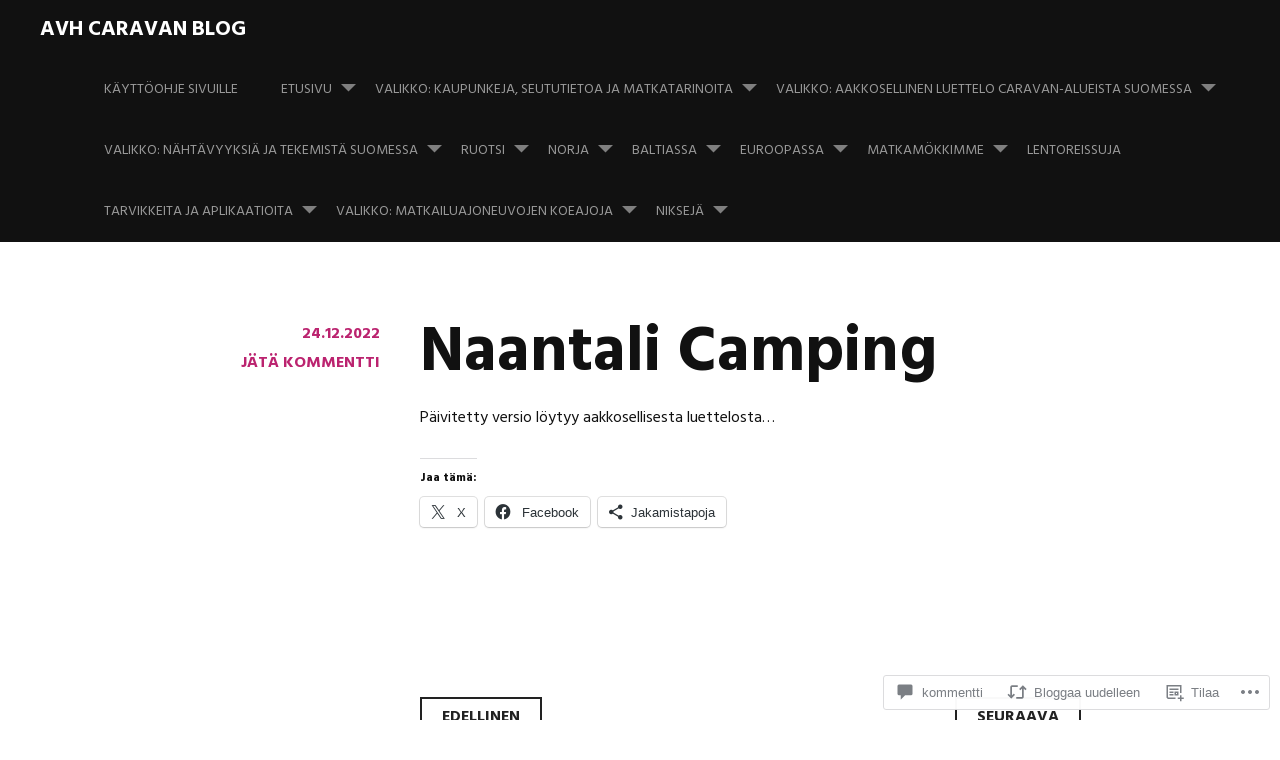

--- FILE ---
content_type: text/html; charset=UTF-8
request_url: https://avhcaravanblog.com/2022/12/24/naantali-camping/
body_size: 43419
content:
<!DOCTYPE html>
<html lang="fi">
<head>
<meta charset="UTF-8">
<meta name="viewport" content="width=device-width, initial-scale=1">
<link rel="profile" href="http://gmpg.org/xfn/11">
<link rel="pingback" href="https://avhcaravanblog.com/xmlrpc.php">
<title>Naantali Camping &#8211; avh caravan blog</title>
<meta name='robots' content='max-image-preview:large' />
<meta name="google-site-verification" content="ade3f49d8f18d4e0eb423245a22434a8" />

<!-- Async WordPress.com Remote Login -->
<script id="wpcom_remote_login_js">
var wpcom_remote_login_extra_auth = '';
function wpcom_remote_login_remove_dom_node_id( element_id ) {
	var dom_node = document.getElementById( element_id );
	if ( dom_node ) { dom_node.parentNode.removeChild( dom_node ); }
}
function wpcom_remote_login_remove_dom_node_classes( class_name ) {
	var dom_nodes = document.querySelectorAll( '.' + class_name );
	for ( var i = 0; i < dom_nodes.length; i++ ) {
		dom_nodes[ i ].parentNode.removeChild( dom_nodes[ i ] );
	}
}
function wpcom_remote_login_final_cleanup() {
	wpcom_remote_login_remove_dom_node_classes( "wpcom_remote_login_msg" );
	wpcom_remote_login_remove_dom_node_id( "wpcom_remote_login_key" );
	wpcom_remote_login_remove_dom_node_id( "wpcom_remote_login_validate" );
	wpcom_remote_login_remove_dom_node_id( "wpcom_remote_login_js" );
	wpcom_remote_login_remove_dom_node_id( "wpcom_request_access_iframe" );
	wpcom_remote_login_remove_dom_node_id( "wpcom_request_access_styles" );
}

// Watch for messages back from the remote login
window.addEventListener( "message", function( e ) {
	if ( e.origin === "https://r-login.wordpress.com" ) {
		var data = {};
		try {
			data = JSON.parse( e.data );
		} catch( e ) {
			wpcom_remote_login_final_cleanup();
			return;
		}

		if ( data.msg === 'LOGIN' ) {
			// Clean up the login check iframe
			wpcom_remote_login_remove_dom_node_id( "wpcom_remote_login_key" );

			var id_regex = new RegExp( /^[0-9]+$/ );
			var token_regex = new RegExp( /^.*|.*|.*$/ );
			if (
				token_regex.test( data.token )
				&& id_regex.test( data.wpcomid )
			) {
				// We have everything we need to ask for a login
				var script = document.createElement( "script" );
				script.setAttribute( "id", "wpcom_remote_login_validate" );
				script.src = '/remote-login.php?wpcom_remote_login=validate'
					+ '&wpcomid=' + data.wpcomid
					+ '&token=' + encodeURIComponent( data.token )
					+ '&host=' + window.location.protocol
					+ '//' + window.location.hostname
					+ '&postid=19302'
					+ '&is_singular=1';
				document.body.appendChild( script );
			}

			return;
		}

		// Safari ITP, not logged in, so redirect
		if ( data.msg === 'LOGIN-REDIRECT' ) {
			window.location = 'https://wordpress.com/log-in?redirect_to=' + window.location.href;
			return;
		}

		// Safari ITP, storage access failed, remove the request
		if ( data.msg === 'LOGIN-REMOVE' ) {
			var css_zap = 'html { -webkit-transition: margin-top 1s; transition: margin-top 1s; } /* 9001 */ html { margin-top: 0 !important; } * html body { margin-top: 0 !important; } @media screen and ( max-width: 782px ) { html { margin-top: 0 !important; } * html body { margin-top: 0 !important; } }';
			var style_zap = document.createElement( 'style' );
			style_zap.type = 'text/css';
			style_zap.appendChild( document.createTextNode( css_zap ) );
			document.body.appendChild( style_zap );

			var e = document.getElementById( 'wpcom_request_access_iframe' );
			e.parentNode.removeChild( e );

			document.cookie = 'wordpress_com_login_access=denied; path=/; max-age=31536000';

			return;
		}

		// Safari ITP
		if ( data.msg === 'REQUEST_ACCESS' ) {
			console.log( 'request access: safari' );

			// Check ITP iframe enable/disable knob
			if ( wpcom_remote_login_extra_auth !== 'safari_itp_iframe' ) {
				return;
			}

			// If we are in a "private window" there is no ITP.
			var private_window = false;
			try {
				var opendb = window.openDatabase( null, null, null, null );
			} catch( e ) {
				private_window = true;
			}

			if ( private_window ) {
				console.log( 'private window' );
				return;
			}

			var iframe = document.createElement( 'iframe' );
			iframe.id = 'wpcom_request_access_iframe';
			iframe.setAttribute( 'scrolling', 'no' );
			iframe.setAttribute( 'sandbox', 'allow-storage-access-by-user-activation allow-scripts allow-same-origin allow-top-navigation-by-user-activation' );
			iframe.src = 'https://r-login.wordpress.com/remote-login.php?wpcom_remote_login=request_access&origin=' + encodeURIComponent( data.origin ) + '&wpcomid=' + encodeURIComponent( data.wpcomid );

			var css = 'html { -webkit-transition: margin-top 1s; transition: margin-top 1s; } /* 9001 */ html { margin-top: 46px !important; } * html body { margin-top: 46px !important; } @media screen and ( max-width: 660px ) { html { margin-top: 71px !important; } * html body { margin-top: 71px !important; } #wpcom_request_access_iframe { display: block; height: 71px !important; } } #wpcom_request_access_iframe { border: 0px; height: 46px; position: fixed; top: 0; left: 0; width: 100%; min-width: 100%; z-index: 99999; background: #23282d; } ';

			var style = document.createElement( 'style' );
			style.type = 'text/css';
			style.id = 'wpcom_request_access_styles';
			style.appendChild( document.createTextNode( css ) );
			document.body.appendChild( style );

			document.body.appendChild( iframe );
		}

		if ( data.msg === 'DONE' ) {
			wpcom_remote_login_final_cleanup();
		}
	}
}, false );

// Inject the remote login iframe after the page has had a chance to load
// more critical resources
window.addEventListener( "DOMContentLoaded", function( e ) {
	var iframe = document.createElement( "iframe" );
	iframe.style.display = "none";
	iframe.setAttribute( "scrolling", "no" );
	iframe.setAttribute( "id", "wpcom_remote_login_key" );
	iframe.src = "https://r-login.wordpress.com/remote-login.php"
		+ "?wpcom_remote_login=key"
		+ "&origin=aHR0cHM6Ly9hdmhjYXJhdmFuYmxvZy5jb20%3D"
		+ "&wpcomid=77300073"
		+ "&time=" + Math.floor( Date.now() / 1000 );
	document.body.appendChild( iframe );
}, false );
</script>
<link rel='dns-prefetch' href='//s0.wp.com' />
<link rel='dns-prefetch' href='//widgets.wp.com' />
<link rel='dns-prefetch' href='//wordpress.com' />
<link rel='dns-prefetch' href='//fonts-api.wp.com' />
<link rel="alternate" type="application/rss+xml" title="avh caravan blog &raquo; syöte" href="https://avhcaravanblog.com/feed/" />
<link rel="alternate" type="application/rss+xml" title="avh caravan blog &raquo; kommenttien syöte" href="https://avhcaravanblog.com/comments/feed/" />
<link rel="alternate" type="application/rss+xml" title="avh caravan blog &raquo; Naantali Camping kommenttien syöte" href="https://avhcaravanblog.com/2022/12/24/naantali-camping/feed/" />
	<script type="text/javascript">
		/* <![CDATA[ */
		function addLoadEvent(func) {
			var oldonload = window.onload;
			if (typeof window.onload != 'function') {
				window.onload = func;
			} else {
				window.onload = function () {
					oldonload();
					func();
				}
			}
		}
		/* ]]> */
	</script>
	<link crossorigin='anonymous' rel='stylesheet' id='all-css-0-1' href='/_static/??-eJxtzEkKgDAMQNELWYNjcSGeRdog1Q7BpHh9UQRBXD74fDhImRQFo0DIinxeXGRYUWg222PgHCEkmz0y7OhnQasosXxUGuYC/o/ebfh+b135FMZKd02th77t1hMpiDR+&cssminify=yes' type='text/css' media='all' />
<style id='wp-emoji-styles-inline-css'>

	img.wp-smiley, img.emoji {
		display: inline !important;
		border: none !important;
		box-shadow: none !important;
		height: 1em !important;
		width: 1em !important;
		margin: 0 0.07em !important;
		vertical-align: -0.1em !important;
		background: none !important;
		padding: 0 !important;
	}
/*# sourceURL=wp-emoji-styles-inline-css */
</style>
<link crossorigin='anonymous' rel='stylesheet' id='all-css-2-1' href='/wp-content/plugins/gutenberg-core/v22.2.0/build/styles/block-library/style.css?m=1764855221i&cssminify=yes' type='text/css' media='all' />
<style id='wp-block-library-inline-css'>
.has-text-align-justify {
	text-align:justify;
}
.has-text-align-justify{text-align:justify;}

/*# sourceURL=wp-block-library-inline-css */
</style><style id='wp-block-paragraph-inline-css'>
.is-small-text{font-size:.875em}.is-regular-text{font-size:1em}.is-large-text{font-size:2.25em}.is-larger-text{font-size:3em}.has-drop-cap:not(:focus):first-letter{float:left;font-size:8.4em;font-style:normal;font-weight:100;line-height:.68;margin:.05em .1em 0 0;text-transform:uppercase}body.rtl .has-drop-cap:not(:focus):first-letter{float:none;margin-left:.1em}p.has-drop-cap.has-background{overflow:hidden}:root :where(p.has-background){padding:1.25em 2.375em}:where(p.has-text-color:not(.has-link-color)) a{color:inherit}p.has-text-align-left[style*="writing-mode:vertical-lr"],p.has-text-align-right[style*="writing-mode:vertical-rl"]{rotate:180deg}
/*# sourceURL=/wp-content/plugins/gutenberg-core/v22.2.0/build/styles/block-library/paragraph/style.css */
</style>
<style id='global-styles-inline-css'>
:root{--wp--preset--aspect-ratio--square: 1;--wp--preset--aspect-ratio--4-3: 4/3;--wp--preset--aspect-ratio--3-4: 3/4;--wp--preset--aspect-ratio--3-2: 3/2;--wp--preset--aspect-ratio--2-3: 2/3;--wp--preset--aspect-ratio--16-9: 16/9;--wp--preset--aspect-ratio--9-16: 9/16;--wp--preset--color--black: #000000;--wp--preset--color--cyan-bluish-gray: #abb8c3;--wp--preset--color--white: #ffffff;--wp--preset--color--pale-pink: #f78da7;--wp--preset--color--vivid-red: #cf2e2e;--wp--preset--color--luminous-vivid-orange: #ff6900;--wp--preset--color--luminous-vivid-amber: #fcb900;--wp--preset--color--light-green-cyan: #7bdcb5;--wp--preset--color--vivid-green-cyan: #00d084;--wp--preset--color--pale-cyan-blue: #8ed1fc;--wp--preset--color--vivid-cyan-blue: #0693e3;--wp--preset--color--vivid-purple: #9b51e0;--wp--preset--gradient--vivid-cyan-blue-to-vivid-purple: linear-gradient(135deg,rgb(6,147,227) 0%,rgb(155,81,224) 100%);--wp--preset--gradient--light-green-cyan-to-vivid-green-cyan: linear-gradient(135deg,rgb(122,220,180) 0%,rgb(0,208,130) 100%);--wp--preset--gradient--luminous-vivid-amber-to-luminous-vivid-orange: linear-gradient(135deg,rgb(252,185,0) 0%,rgb(255,105,0) 100%);--wp--preset--gradient--luminous-vivid-orange-to-vivid-red: linear-gradient(135deg,rgb(255,105,0) 0%,rgb(207,46,46) 100%);--wp--preset--gradient--very-light-gray-to-cyan-bluish-gray: linear-gradient(135deg,rgb(238,238,238) 0%,rgb(169,184,195) 100%);--wp--preset--gradient--cool-to-warm-spectrum: linear-gradient(135deg,rgb(74,234,220) 0%,rgb(151,120,209) 20%,rgb(207,42,186) 40%,rgb(238,44,130) 60%,rgb(251,105,98) 80%,rgb(254,248,76) 100%);--wp--preset--gradient--blush-light-purple: linear-gradient(135deg,rgb(255,206,236) 0%,rgb(152,150,240) 100%);--wp--preset--gradient--blush-bordeaux: linear-gradient(135deg,rgb(254,205,165) 0%,rgb(254,45,45) 50%,rgb(107,0,62) 100%);--wp--preset--gradient--luminous-dusk: linear-gradient(135deg,rgb(255,203,112) 0%,rgb(199,81,192) 50%,rgb(65,88,208) 100%);--wp--preset--gradient--pale-ocean: linear-gradient(135deg,rgb(255,245,203) 0%,rgb(182,227,212) 50%,rgb(51,167,181) 100%);--wp--preset--gradient--electric-grass: linear-gradient(135deg,rgb(202,248,128) 0%,rgb(113,206,126) 100%);--wp--preset--gradient--midnight: linear-gradient(135deg,rgb(2,3,129) 0%,rgb(40,116,252) 100%);--wp--preset--font-size--small: 13px;--wp--preset--font-size--medium: 20px;--wp--preset--font-size--large: 36px;--wp--preset--font-size--x-large: 42px;--wp--preset--font-family--albert-sans: 'Albert Sans', sans-serif;--wp--preset--font-family--alegreya: Alegreya, serif;--wp--preset--font-family--arvo: Arvo, serif;--wp--preset--font-family--bodoni-moda: 'Bodoni Moda', serif;--wp--preset--font-family--bricolage-grotesque: 'Bricolage Grotesque', sans-serif;--wp--preset--font-family--cabin: Cabin, sans-serif;--wp--preset--font-family--chivo: Chivo, sans-serif;--wp--preset--font-family--commissioner: Commissioner, sans-serif;--wp--preset--font-family--cormorant: Cormorant, serif;--wp--preset--font-family--courier-prime: 'Courier Prime', monospace;--wp--preset--font-family--crimson-pro: 'Crimson Pro', serif;--wp--preset--font-family--dm-mono: 'DM Mono', monospace;--wp--preset--font-family--dm-sans: 'DM Sans', sans-serif;--wp--preset--font-family--dm-serif-display: 'DM Serif Display', serif;--wp--preset--font-family--domine: Domine, serif;--wp--preset--font-family--eb-garamond: 'EB Garamond', serif;--wp--preset--font-family--epilogue: Epilogue, sans-serif;--wp--preset--font-family--fahkwang: Fahkwang, sans-serif;--wp--preset--font-family--figtree: Figtree, sans-serif;--wp--preset--font-family--fira-sans: 'Fira Sans', sans-serif;--wp--preset--font-family--fjalla-one: 'Fjalla One', sans-serif;--wp--preset--font-family--fraunces: Fraunces, serif;--wp--preset--font-family--gabarito: Gabarito, system-ui;--wp--preset--font-family--ibm-plex-mono: 'IBM Plex Mono', monospace;--wp--preset--font-family--ibm-plex-sans: 'IBM Plex Sans', sans-serif;--wp--preset--font-family--ibarra-real-nova: 'Ibarra Real Nova', serif;--wp--preset--font-family--instrument-serif: 'Instrument Serif', serif;--wp--preset--font-family--inter: Inter, sans-serif;--wp--preset--font-family--josefin-sans: 'Josefin Sans', sans-serif;--wp--preset--font-family--jost: Jost, sans-serif;--wp--preset--font-family--libre-baskerville: 'Libre Baskerville', serif;--wp--preset--font-family--libre-franklin: 'Libre Franklin', sans-serif;--wp--preset--font-family--literata: Literata, serif;--wp--preset--font-family--lora: Lora, serif;--wp--preset--font-family--merriweather: Merriweather, serif;--wp--preset--font-family--montserrat: Montserrat, sans-serif;--wp--preset--font-family--newsreader: Newsreader, serif;--wp--preset--font-family--noto-sans-mono: 'Noto Sans Mono', sans-serif;--wp--preset--font-family--nunito: Nunito, sans-serif;--wp--preset--font-family--open-sans: 'Open Sans', sans-serif;--wp--preset--font-family--overpass: Overpass, sans-serif;--wp--preset--font-family--pt-serif: 'PT Serif', serif;--wp--preset--font-family--petrona: Petrona, serif;--wp--preset--font-family--piazzolla: Piazzolla, serif;--wp--preset--font-family--playfair-display: 'Playfair Display', serif;--wp--preset--font-family--plus-jakarta-sans: 'Plus Jakarta Sans', sans-serif;--wp--preset--font-family--poppins: Poppins, sans-serif;--wp--preset--font-family--raleway: Raleway, sans-serif;--wp--preset--font-family--roboto: Roboto, sans-serif;--wp--preset--font-family--roboto-slab: 'Roboto Slab', serif;--wp--preset--font-family--rubik: Rubik, sans-serif;--wp--preset--font-family--rufina: Rufina, serif;--wp--preset--font-family--sora: Sora, sans-serif;--wp--preset--font-family--source-sans-3: 'Source Sans 3', sans-serif;--wp--preset--font-family--source-serif-4: 'Source Serif 4', serif;--wp--preset--font-family--space-mono: 'Space Mono', monospace;--wp--preset--font-family--syne: Syne, sans-serif;--wp--preset--font-family--texturina: Texturina, serif;--wp--preset--font-family--urbanist: Urbanist, sans-serif;--wp--preset--font-family--work-sans: 'Work Sans', sans-serif;--wp--preset--spacing--20: 0.44rem;--wp--preset--spacing--30: 0.67rem;--wp--preset--spacing--40: 1rem;--wp--preset--spacing--50: 1.5rem;--wp--preset--spacing--60: 2.25rem;--wp--preset--spacing--70: 3.38rem;--wp--preset--spacing--80: 5.06rem;--wp--preset--shadow--natural: 6px 6px 9px rgba(0, 0, 0, 0.2);--wp--preset--shadow--deep: 12px 12px 50px rgba(0, 0, 0, 0.4);--wp--preset--shadow--sharp: 6px 6px 0px rgba(0, 0, 0, 0.2);--wp--preset--shadow--outlined: 6px 6px 0px -3px rgb(255, 255, 255), 6px 6px rgb(0, 0, 0);--wp--preset--shadow--crisp: 6px 6px 0px rgb(0, 0, 0);}:where(.is-layout-flex){gap: 0.5em;}:where(.is-layout-grid){gap: 0.5em;}body .is-layout-flex{display: flex;}.is-layout-flex{flex-wrap: wrap;align-items: center;}.is-layout-flex > :is(*, div){margin: 0;}body .is-layout-grid{display: grid;}.is-layout-grid > :is(*, div){margin: 0;}:where(.wp-block-columns.is-layout-flex){gap: 2em;}:where(.wp-block-columns.is-layout-grid){gap: 2em;}:where(.wp-block-post-template.is-layout-flex){gap: 1.25em;}:where(.wp-block-post-template.is-layout-grid){gap: 1.25em;}.has-black-color{color: var(--wp--preset--color--black) !important;}.has-cyan-bluish-gray-color{color: var(--wp--preset--color--cyan-bluish-gray) !important;}.has-white-color{color: var(--wp--preset--color--white) !important;}.has-pale-pink-color{color: var(--wp--preset--color--pale-pink) !important;}.has-vivid-red-color{color: var(--wp--preset--color--vivid-red) !important;}.has-luminous-vivid-orange-color{color: var(--wp--preset--color--luminous-vivid-orange) !important;}.has-luminous-vivid-amber-color{color: var(--wp--preset--color--luminous-vivid-amber) !important;}.has-light-green-cyan-color{color: var(--wp--preset--color--light-green-cyan) !important;}.has-vivid-green-cyan-color{color: var(--wp--preset--color--vivid-green-cyan) !important;}.has-pale-cyan-blue-color{color: var(--wp--preset--color--pale-cyan-blue) !important;}.has-vivid-cyan-blue-color{color: var(--wp--preset--color--vivid-cyan-blue) !important;}.has-vivid-purple-color{color: var(--wp--preset--color--vivid-purple) !important;}.has-black-background-color{background-color: var(--wp--preset--color--black) !important;}.has-cyan-bluish-gray-background-color{background-color: var(--wp--preset--color--cyan-bluish-gray) !important;}.has-white-background-color{background-color: var(--wp--preset--color--white) !important;}.has-pale-pink-background-color{background-color: var(--wp--preset--color--pale-pink) !important;}.has-vivid-red-background-color{background-color: var(--wp--preset--color--vivid-red) !important;}.has-luminous-vivid-orange-background-color{background-color: var(--wp--preset--color--luminous-vivid-orange) !important;}.has-luminous-vivid-amber-background-color{background-color: var(--wp--preset--color--luminous-vivid-amber) !important;}.has-light-green-cyan-background-color{background-color: var(--wp--preset--color--light-green-cyan) !important;}.has-vivid-green-cyan-background-color{background-color: var(--wp--preset--color--vivid-green-cyan) !important;}.has-pale-cyan-blue-background-color{background-color: var(--wp--preset--color--pale-cyan-blue) !important;}.has-vivid-cyan-blue-background-color{background-color: var(--wp--preset--color--vivid-cyan-blue) !important;}.has-vivid-purple-background-color{background-color: var(--wp--preset--color--vivid-purple) !important;}.has-black-border-color{border-color: var(--wp--preset--color--black) !important;}.has-cyan-bluish-gray-border-color{border-color: var(--wp--preset--color--cyan-bluish-gray) !important;}.has-white-border-color{border-color: var(--wp--preset--color--white) !important;}.has-pale-pink-border-color{border-color: var(--wp--preset--color--pale-pink) !important;}.has-vivid-red-border-color{border-color: var(--wp--preset--color--vivid-red) !important;}.has-luminous-vivid-orange-border-color{border-color: var(--wp--preset--color--luminous-vivid-orange) !important;}.has-luminous-vivid-amber-border-color{border-color: var(--wp--preset--color--luminous-vivid-amber) !important;}.has-light-green-cyan-border-color{border-color: var(--wp--preset--color--light-green-cyan) !important;}.has-vivid-green-cyan-border-color{border-color: var(--wp--preset--color--vivid-green-cyan) !important;}.has-pale-cyan-blue-border-color{border-color: var(--wp--preset--color--pale-cyan-blue) !important;}.has-vivid-cyan-blue-border-color{border-color: var(--wp--preset--color--vivid-cyan-blue) !important;}.has-vivid-purple-border-color{border-color: var(--wp--preset--color--vivid-purple) !important;}.has-vivid-cyan-blue-to-vivid-purple-gradient-background{background: var(--wp--preset--gradient--vivid-cyan-blue-to-vivid-purple) !important;}.has-light-green-cyan-to-vivid-green-cyan-gradient-background{background: var(--wp--preset--gradient--light-green-cyan-to-vivid-green-cyan) !important;}.has-luminous-vivid-amber-to-luminous-vivid-orange-gradient-background{background: var(--wp--preset--gradient--luminous-vivid-amber-to-luminous-vivid-orange) !important;}.has-luminous-vivid-orange-to-vivid-red-gradient-background{background: var(--wp--preset--gradient--luminous-vivid-orange-to-vivid-red) !important;}.has-very-light-gray-to-cyan-bluish-gray-gradient-background{background: var(--wp--preset--gradient--very-light-gray-to-cyan-bluish-gray) !important;}.has-cool-to-warm-spectrum-gradient-background{background: var(--wp--preset--gradient--cool-to-warm-spectrum) !important;}.has-blush-light-purple-gradient-background{background: var(--wp--preset--gradient--blush-light-purple) !important;}.has-blush-bordeaux-gradient-background{background: var(--wp--preset--gradient--blush-bordeaux) !important;}.has-luminous-dusk-gradient-background{background: var(--wp--preset--gradient--luminous-dusk) !important;}.has-pale-ocean-gradient-background{background: var(--wp--preset--gradient--pale-ocean) !important;}.has-electric-grass-gradient-background{background: var(--wp--preset--gradient--electric-grass) !important;}.has-midnight-gradient-background{background: var(--wp--preset--gradient--midnight) !important;}.has-small-font-size{font-size: var(--wp--preset--font-size--small) !important;}.has-medium-font-size{font-size: var(--wp--preset--font-size--medium) !important;}.has-large-font-size{font-size: var(--wp--preset--font-size--large) !important;}.has-x-large-font-size{font-size: var(--wp--preset--font-size--x-large) !important;}.has-albert-sans-font-family{font-family: var(--wp--preset--font-family--albert-sans) !important;}.has-alegreya-font-family{font-family: var(--wp--preset--font-family--alegreya) !important;}.has-arvo-font-family{font-family: var(--wp--preset--font-family--arvo) !important;}.has-bodoni-moda-font-family{font-family: var(--wp--preset--font-family--bodoni-moda) !important;}.has-bricolage-grotesque-font-family{font-family: var(--wp--preset--font-family--bricolage-grotesque) !important;}.has-cabin-font-family{font-family: var(--wp--preset--font-family--cabin) !important;}.has-chivo-font-family{font-family: var(--wp--preset--font-family--chivo) !important;}.has-commissioner-font-family{font-family: var(--wp--preset--font-family--commissioner) !important;}.has-cormorant-font-family{font-family: var(--wp--preset--font-family--cormorant) !important;}.has-courier-prime-font-family{font-family: var(--wp--preset--font-family--courier-prime) !important;}.has-crimson-pro-font-family{font-family: var(--wp--preset--font-family--crimson-pro) !important;}.has-dm-mono-font-family{font-family: var(--wp--preset--font-family--dm-mono) !important;}.has-dm-sans-font-family{font-family: var(--wp--preset--font-family--dm-sans) !important;}.has-dm-serif-display-font-family{font-family: var(--wp--preset--font-family--dm-serif-display) !important;}.has-domine-font-family{font-family: var(--wp--preset--font-family--domine) !important;}.has-eb-garamond-font-family{font-family: var(--wp--preset--font-family--eb-garamond) !important;}.has-epilogue-font-family{font-family: var(--wp--preset--font-family--epilogue) !important;}.has-fahkwang-font-family{font-family: var(--wp--preset--font-family--fahkwang) !important;}.has-figtree-font-family{font-family: var(--wp--preset--font-family--figtree) !important;}.has-fira-sans-font-family{font-family: var(--wp--preset--font-family--fira-sans) !important;}.has-fjalla-one-font-family{font-family: var(--wp--preset--font-family--fjalla-one) !important;}.has-fraunces-font-family{font-family: var(--wp--preset--font-family--fraunces) !important;}.has-gabarito-font-family{font-family: var(--wp--preset--font-family--gabarito) !important;}.has-ibm-plex-mono-font-family{font-family: var(--wp--preset--font-family--ibm-plex-mono) !important;}.has-ibm-plex-sans-font-family{font-family: var(--wp--preset--font-family--ibm-plex-sans) !important;}.has-ibarra-real-nova-font-family{font-family: var(--wp--preset--font-family--ibarra-real-nova) !important;}.has-instrument-serif-font-family{font-family: var(--wp--preset--font-family--instrument-serif) !important;}.has-inter-font-family{font-family: var(--wp--preset--font-family--inter) !important;}.has-josefin-sans-font-family{font-family: var(--wp--preset--font-family--josefin-sans) !important;}.has-jost-font-family{font-family: var(--wp--preset--font-family--jost) !important;}.has-libre-baskerville-font-family{font-family: var(--wp--preset--font-family--libre-baskerville) !important;}.has-libre-franklin-font-family{font-family: var(--wp--preset--font-family--libre-franklin) !important;}.has-literata-font-family{font-family: var(--wp--preset--font-family--literata) !important;}.has-lora-font-family{font-family: var(--wp--preset--font-family--lora) !important;}.has-merriweather-font-family{font-family: var(--wp--preset--font-family--merriweather) !important;}.has-montserrat-font-family{font-family: var(--wp--preset--font-family--montserrat) !important;}.has-newsreader-font-family{font-family: var(--wp--preset--font-family--newsreader) !important;}.has-noto-sans-mono-font-family{font-family: var(--wp--preset--font-family--noto-sans-mono) !important;}.has-nunito-font-family{font-family: var(--wp--preset--font-family--nunito) !important;}.has-open-sans-font-family{font-family: var(--wp--preset--font-family--open-sans) !important;}.has-overpass-font-family{font-family: var(--wp--preset--font-family--overpass) !important;}.has-pt-serif-font-family{font-family: var(--wp--preset--font-family--pt-serif) !important;}.has-petrona-font-family{font-family: var(--wp--preset--font-family--petrona) !important;}.has-piazzolla-font-family{font-family: var(--wp--preset--font-family--piazzolla) !important;}.has-playfair-display-font-family{font-family: var(--wp--preset--font-family--playfair-display) !important;}.has-plus-jakarta-sans-font-family{font-family: var(--wp--preset--font-family--plus-jakarta-sans) !important;}.has-poppins-font-family{font-family: var(--wp--preset--font-family--poppins) !important;}.has-raleway-font-family{font-family: var(--wp--preset--font-family--raleway) !important;}.has-roboto-font-family{font-family: var(--wp--preset--font-family--roboto) !important;}.has-roboto-slab-font-family{font-family: var(--wp--preset--font-family--roboto-slab) !important;}.has-rubik-font-family{font-family: var(--wp--preset--font-family--rubik) !important;}.has-rufina-font-family{font-family: var(--wp--preset--font-family--rufina) !important;}.has-sora-font-family{font-family: var(--wp--preset--font-family--sora) !important;}.has-source-sans-3-font-family{font-family: var(--wp--preset--font-family--source-sans-3) !important;}.has-source-serif-4-font-family{font-family: var(--wp--preset--font-family--source-serif-4) !important;}.has-space-mono-font-family{font-family: var(--wp--preset--font-family--space-mono) !important;}.has-syne-font-family{font-family: var(--wp--preset--font-family--syne) !important;}.has-texturina-font-family{font-family: var(--wp--preset--font-family--texturina) !important;}.has-urbanist-font-family{font-family: var(--wp--preset--font-family--urbanist) !important;}.has-work-sans-font-family{font-family: var(--wp--preset--font-family--work-sans) !important;}
/*# sourceURL=global-styles-inline-css */
</style>

<style id='classic-theme-styles-inline-css'>
/*! This file is auto-generated */
.wp-block-button__link{color:#fff;background-color:#32373c;border-radius:9999px;box-shadow:none;text-decoration:none;padding:calc(.667em + 2px) calc(1.333em + 2px);font-size:1.125em}.wp-block-file__button{background:#32373c;color:#fff;text-decoration:none}
/*# sourceURL=/wp-includes/css/classic-themes.min.css */
</style>
<link crossorigin='anonymous' rel='stylesheet' id='all-css-4-1' href='/_static/??-eJx9jl2OwjAMhC+Eawq7FB4QR0FJakEgTqLYKdrbbyq0PwKpL5Y8M9/Y+MjgUlSKijnUi4+CLtmQ3F1w0/X7rgfxnANBoan7wNGL/iZA9CtQ50RW+K+IK/x1FWo6Z6Nzgmn0hgJxiy1hj9wYsDYXEoE22VcGvTZQlrgbaTbuDk16VjwNlBp/vPNEcUwFTdXERtW7NwqlOLTVhxEnKrZdbuL8srzu8y8nPvbDbr3uPw/b4fYNEGN9wA==&cssminify=yes' type='text/css' media='all' />
<link rel='stylesheet' id='verbum-gutenberg-css-css' href='https://widgets.wp.com/verbum-block-editor/block-editor.css?ver=1738686361' media='all' />
<link crossorigin='anonymous' rel='stylesheet' id='all-css-6-1' href='/_static/??/wp-content/mu-plugins/comment-likes/css/comment-likes.css,/i/noticons/noticons.css,/wp-content/themes/pub/harmonic/style.css?m=1741693332j&cssminify=yes' type='text/css' media='all' />
<link rel='stylesheet' id='harmonic-hind-css' href='https://fonts-api.wp.com/css?family=Hind%3A300%2C400%2C500%2C600%2C700&#038;subset=latin%2Clatin-ext' media='all' />
<link crossorigin='anonymous' rel='stylesheet' id='all-css-8-1' href='/_static/??-eJx9jtsKAjEMRH/IGrysiw/ip0g3xG7XNilNi/j3VhFcUXybA3OGgWsyKFyIC8RqUqjOs8JEJVm8vBi0Mpw8Izhiyr4J+jsuUXUBs80yUiSFVAcYbY7CHqF1WgUlGi23QF/O7EemIYhr0T2tN/6THIkJgrZ44Q8w52B9fqjHeFj13Wbd73fbbroDBSFhsg==&cssminify=yes' type='text/css' media='all' />
<link crossorigin='anonymous' rel='stylesheet' id='print-css-9-1' href='/wp-content/mu-plugins/global-print/global-print.css?m=1465851035i&cssminify=yes' type='text/css' media='print' />
<style id='jetpack-global-styles-frontend-style-inline-css'>
:root { --font-headings: unset; --font-base: unset; --font-headings-default: -apple-system,BlinkMacSystemFont,"Segoe UI",Roboto,Oxygen-Sans,Ubuntu,Cantarell,"Helvetica Neue",sans-serif; --font-base-default: -apple-system,BlinkMacSystemFont,"Segoe UI",Roboto,Oxygen-Sans,Ubuntu,Cantarell,"Helvetica Neue",sans-serif;}
/*# sourceURL=jetpack-global-styles-frontend-style-inline-css */
</style>
<link crossorigin='anonymous' rel='stylesheet' id='all-css-12-1' href='/_static/??-eJyNjcsKAjEMRX/IGtQZBxfip0hMS9sxTYppGfx7H7gRN+7ugcs5sFRHKi1Ig9Jd5R6zGMyhVaTrh8G6QFHfORhYwlvw6P39PbPENZmt4G/ROQuBKWVkxxrVvuBH1lIoz2waILJekF+HUzlupnG3nQ77YZwfuRJIaQ==&cssminify=yes' type='text/css' media='all' />
<script type="text/javascript" id="jetpack_related-posts-js-extra">
/* <![CDATA[ */
var related_posts_js_options = {"post_heading":"h4"};
//# sourceURL=jetpack_related-posts-js-extra
/* ]]> */
</script>
<script type="text/javascript" id="harmonic-backstretch-set-js-extra">
/* <![CDATA[ */
var BackStretchImg = {"src":"https://avhcaravanblog.com/wp-content/uploads/2014/10/cropped-20141010_myllis-2019.jpg"};
//# sourceURL=harmonic-backstretch-set-js-extra
/* ]]> */
</script>
<script type="text/javascript" id="wpcom-actionbar-placeholder-js-extra">
/* <![CDATA[ */
var actionbardata = {"siteID":"77300073","postID":"19302","siteURL":"https://avhcaravanblog.com","xhrURL":"https://avhcaravanblog.com/wp-admin/admin-ajax.php","nonce":"17d2d3b396","isLoggedIn":"","statusMessage":"","subsEmailDefault":"instantly","proxyScriptUrl":"https://s0.wp.com/wp-content/js/wpcom-proxy-request.js?m=1513050504i&amp;ver=20211021","shortlink":"https://wp.me/p5elhn-51k","i18n":{"followedText":"New posts from this site will now appear in your \u003Ca href=\"https://wordpress.com/reader\"\u003EReader\u003C/a\u003E","foldBar":"Pienenn\u00e4 t\u00e4m\u00e4 palkki","unfoldBar":"Suurenna","shortLinkCopied":"Shortlink copied to clipboard."}};
//# sourceURL=wpcom-actionbar-placeholder-js-extra
/* ]]> */
</script>
<script type="text/javascript" id="jetpack-mu-wpcom-settings-js-before">
/* <![CDATA[ */
var JETPACK_MU_WPCOM_SETTINGS = {"assetsUrl":"https://s0.wp.com/wp-content/mu-plugins/jetpack-mu-wpcom-plugin/sun/jetpack_vendor/automattic/jetpack-mu-wpcom/src/build/"};
//# sourceURL=jetpack-mu-wpcom-settings-js-before
/* ]]> */
</script>
<script crossorigin='anonymous' type='text/javascript'  src='/_static/??-eJyNj9EOgjAMRX/IUXkw8GL8FAOjgc2tm1sb5e+dCURINPGpvbn33KbwiEoHYiQGLyo6GQ1lsMix07dFQxaCqyENvRg3QELXMQ4qhsx5rypvqLL5AJteWzKOVUzhOa9eKXMyYH6b9i6Y5mVsC36GlDdjKke/XeMJfUGi9DB1yQcy+sNXffkqc0LW05/guqs9evHnujmdjnXdtK19AUfZeh4='></script>
<script type="text/javascript" id="rlt-proxy-js-after">
/* <![CDATA[ */
	rltInitialize( {"token":null,"iframeOrigins":["https:\/\/widgets.wp.com"]} );
//# sourceURL=rlt-proxy-js-after
/* ]]> */
</script>
<link rel="EditURI" type="application/rsd+xml" title="RSD" href="https://avhcaravanblog.wordpress.com/xmlrpc.php?rsd" />
<meta name="generator" content="WordPress.com" />
<link rel="canonical" href="https://avhcaravanblog.com/2022/12/24/naantali-camping/" />
<link rel='shortlink' href='https://wp.me/p5elhn-51k' />
<link rel="alternate" type="application/json+oembed" href="https://public-api.wordpress.com/oembed/?format=json&amp;url=https%3A%2F%2Favhcaravanblog.com%2F2022%2F12%2F24%2Fnaantali-camping%2F&amp;for=wpcom-auto-discovery" /><link rel="alternate" type="application/xml+oembed" href="https://public-api.wordpress.com/oembed/?format=xml&amp;url=https%3A%2F%2Favhcaravanblog.com%2F2022%2F12%2F24%2Fnaantali-camping%2F&amp;for=wpcom-auto-discovery" />
<!-- Jetpack Open Graph Tags -->
<meta property="og:type" content="article" />
<meta property="og:title" content="Naantali Camping" />
<meta property="og:url" content="https://avhcaravanblog.com/2022/12/24/naantali-camping/" />
<meta property="og:description" content="Päivitetty versio löytyy aakkosellisesta luettelosta&#8230;" />
<meta property="article:published_time" content="2022-12-24T08:58:57+00:00" />
<meta property="article:modified_time" content="2022-12-24T08:58:57+00:00" />
<meta property="og:site_name" content="avh caravan blog" />
<meta property="og:image" content="https://s0.wp.com/i/blank.jpg?m=1383295312i" />
<meta property="og:image:width" content="200" />
<meta property="og:image:height" content="200" />
<meta property="og:image:alt" content="" />
<meta property="og:locale" content="fi_FI" />
<meta property="article:publisher" content="https://www.facebook.com/WordPresscom" />
<meta name="twitter:text:title" content="Naantali Camping" />
<meta name="twitter:card" content="summary" />

<!-- End Jetpack Open Graph Tags -->
<link rel="shortcut icon" type="image/x-icon" href="https://s0.wp.com/i/favicon.ico?m=1713425267i" sizes="16x16 24x24 32x32 48x48" />
<link rel="icon" type="image/x-icon" href="https://s0.wp.com/i/favicon.ico?m=1713425267i" sizes="16x16 24x24 32x32 48x48" />
<link rel="apple-touch-icon" href="https://s0.wp.com/i/webclip.png?m=1713868326i" />
<link rel='openid.server' href='https://avhcaravanblog.com/?openidserver=1' />
<link rel='openid.delegate' href='https://avhcaravanblog.com/' />
<link rel="search" type="application/opensearchdescription+xml" href="https://avhcaravanblog.com/osd.xml" title="avh caravan blog" />
<link rel="search" type="application/opensearchdescription+xml" href="https://s1.wp.com/opensearch.xml" title="WordPress.com" />
<meta name="theme-color" content="#ffffff" />
		<style type="text/css">
			.recentcomments a {
				display: inline !important;
				padding: 0 !important;
				margin: 0 !important;
			}

			table.recentcommentsavatartop img.avatar, table.recentcommentsavatarend img.avatar {
				border: 0px;
				margin: 0;
			}

			table.recentcommentsavatartop a, table.recentcommentsavatarend a {
				border: 0px !important;
				background-color: transparent !important;
			}

			td.recentcommentsavatarend, td.recentcommentsavatartop {
				padding: 0px 0px 1px 0px;
				margin: 0px;
			}

			td.recentcommentstextend {
				border: none !important;
				padding: 0px 0px 2px 10px;
			}

			.rtl td.recentcommentstextend {
				padding: 0px 10px 2px 0px;
			}

			td.recentcommentstexttop {
				border: none;
				padding: 0px 0px 0px 10px;
			}

			.rtl td.recentcommentstexttop {
				padding: 0px 10px 0px 0px;
			}
		</style>
		<meta name="description" content="Päivitetty versio löytyy aakkosellisesta luettelosta..." />
<style type="text/css" id="custom-background-css">
body.custom-background { background-color: #ffffff; }
</style>
	<style type="text/css" id="custom-colors-css">button:hover, input[type="button"]:hover, input[type="reset"]:hover, input[type="submit"]:hover { color: #FFFFFF;}
::selection, ::-moz-selection { color: #FFFFFF;}
mark, ins { color: #FFFFFF;}
a:hover.button { color: #FFFFFF;}
#mobile-link { color: #FFFFFF;}
#infinite-handle span:hover { color: #FFFFFF;}
blockquote, .more-projects { color: #6D6D6D;}
.widget { color: #6D6D6D;}
.reply a { color: #6D6D6D;}
.reply a { border-color: #6D6D6D;}
.widget h1, .widget h2 { color: #6D6D6D;}
.tagcloud a:hover, .entry-meta .tags-links a:hover, .wp_widget_tag_cloud a:hover { color: #6D6D6D;}
.tagcloud a:hover, .entry-meta .tags-links a:hover, .wp_widget_tag_cloud a:hover { border-color: #6D6D6D;}
button, input[type="button"], input[type="reset"], input[type="submit"] { color: #6D6D6D;}
button, input[type="button"], input[type="reset"], input[type="submit"] { border-color: #6D6D6D;}
.entry-header, .page-title { border-color: #999999;}
.entry-header, .page-title { border-color: rgba( 153, 153, 153, 0.2 );}
blockquote { border-color: #cccccc;}
blockquote { border-color: rgba( 204, 204, 204, 0.3 );}
th, td, table { border-color: #eeeeee;}
th, td, table { border-color: rgba( 238, 238, 238, 0.3 );}
pre { background-color: #eeeeee;}
pre { background-color: rgba( 238, 238, 238, 0.2 );}
#colophon { background-color: #111111;}
.more-projects { border-color: #333333;}
.more-projects { border-color: rgba( 51, 51, 51, 0.2 );}
.paging-navigation a, .post-navigation a { border-color: #222222;}
.paging-navigation a, .post-navigation a { color: #222222;}
h1 a { color: #222222;}
.page-template-templatesportfolio-page-php h1 a, .post-type-archive-jetpack-portfolio h1 a, body[class*="jetpack-portfolio"].archive h1 a { color: #222222;}
#comments { border-color: #222222;}
#comments { border-color: rgba( 34, 34, 34, 0.3 );}
.paging-navigation a:hover, .post-navigation a:hover { background-color: #222222;}
.paging-navigation a:hover, .post-navigation a:hover { background-color: rgba( 34, 34, 34, 0.5 );}
.paging-navigation a:hover, .post-navigation a:hover { border-color: #222222;}
.paging-navigation a:hover, .post-navigation a:hover { border-color: rgba( 34, 34, 34, 0.01 );}
body { background-color: #ffffff;}
body.page-template-templatesportfolio-page-php, body.post-type-archive-jetpack-portfolio, body[class*="jetpack-portfolio"].archive { background-color: #ffffff;}
body { color: #111111;}
button { color: #111111;}
input { color: #111111;}
select { color: #111111;}
textarea { color: #111111;}
::selection, ::-moz-selection { background-color: #bb236f;}
mark, ins { background-color: #bb236f;}
a:hover.button { background-color: #bb236f;}
a:hover.button { border-color: #bb236f;}
#infinite-handle span:hover { background-color: #bb236f;}
#infinite-handle span:hover { border-color: #bb236f;}
a { color: #BB236F;}
.reply a:hover { color: #BB236F;}
.reply a:hover { border-color: #BB236F;}
h1 a:hover { color: #BB236F;}
a:hover, .posted-on a { color: #BB236F;}
.entry-meta a:hover { color: #BB236F;}
.tagcloud a, .entry-meta .tags-links a, .wp_widget_tag_cloud a { color: #BB236F;}
.tagcloud a, .entry-meta .tags-links a, .wp_widget_tag_cloud a { border-color: #BB236F;}
button:hover, input[type="button"]:hover, input[type="reset"]:hover, input[type="submit"]:hover { background-color: #bb236f;}
button:hover, input[type="button"]:hover, input[type="reset"]:hover, input[type="submit"]:hover { border-color: #bb236f;}
page-template-templatesportfolio-page-php h1 a:hover, .post-type-archive-jetpack-portfolio h1 a:hover, body[class*="jetpack-portfolio"].archive h1 a:hover { color: #BB236F;}
input, select, textarea { color: #BB236F;}
#mobile-link { background-color: #BB236F;}
.main-navigation li.current_page_item a:hover { color: #DC5096;}
.social-links ul li a:hover:before { color: #DC5096;}
.screen-reader-text:hover,.screen-reader-text:active,.screen-reader-text:focus { color: #BB236F;}
</style>
</head>
<body class="wp-singular post-template-default single single-post postid-19302 single-format-standard custom-background wp-theme-pubharmonic customizer-styles-applied loading jetpack-reblog-enabled custom-colors">

<div id="page" class="hfeed site">
	
	<header id="masthead" role="banner">
		<div id="mobile-panel">
			<div id="mobile-link">
				<span id="menu-title">Valikko</span>
			</div><!-- #mobile-link -->
			<h1 class="site-title"><a href="https://avhcaravanblog.com/" rel="home">avh caravan blog</a></h1>
		</div><!-- #mobile-panel -->
		<div id="mobile-block">
			<nav id="site-navigation" class="main-navigation" role="navigation">
				<a class="skip-link screen-reader-text" href="#content">Siirry sisältöön</a>
				<div class="menu-avh-container"><ul id="menu-avh" class="menu"><li id="menu-item-17786" class="menu-item menu-item-type-post_type menu-item-object-page menu-item-17786"><a href="https://avhcaravanblog.com/kayttoohje-sivuille/">KÄYTTÖOHJE SIVUILLE</a></li>
<li id="menu-item-1281" class="menu-item menu-item-type-post_type menu-item-object-page menu-item-has-children menu-item-1281"><a href="https://avhcaravanblog.com/etusivuade3f49d8f18d4e0eb423245a22434a8/">ETUSIVU</a>
<ul class="sub-menu">
	<li id="menu-item-12708" class="menu-item menu-item-type-post_type menu-item-object-page menu-item-12708"><a href="https://avhcaravanblog.com/englanninkielinen-versio-leirintaoppaasta/">SF-Caravanin alueita netissä englanniksi!</a></li>
	<li id="menu-item-7578" class="menu-item menu-item-type-post_type menu-item-object-page menu-item-7578"><a href="https://avhcaravanblog.com/vvuoden-2016-retkikohde-raahen-saaristo/">Vuoden 2016 retkikohde – Raahen saaristo</a></li>
	<li id="menu-item-11688" class="menu-item menu-item-type-post_type menu-item-object-page menu-item-11688"><a href="https://avhcaravanblog.com/taidetta-riihimaen-vanhalla-lasitehtaalla/">Taidetta Riihimäen vanhalla lasitehtaalla</a></li>
	<li id="menu-item-11637" class="menu-item menu-item-type-post_type menu-item-object-page menu-item-11637"><a href="https://avhcaravanblog.com/paperit-kuntoon-baltian-matkalle/">Paperit kuntoon Baltian matkalle</a></li>
	<li id="menu-item-11315" class="menu-item menu-item-type-post_type menu-item-object-page menu-item-11315"><a href="https://avhcaravanblog.com/punkit-uusi-kesainen-riesamme/">PUNKIT – UUSI KESÄINEN RIESAMME</a></li>
	<li id="menu-item-11056" class="menu-item menu-item-type-post_type menu-item-object-page menu-item-11056"><a href="https://avhcaravanblog.com/suomi-100-vuotta-hossasta-kansallispuisto-juhlavuoden-kunniaksi/">Suomi 100 vuotta – Hossasta kansallispuisto juhlavuoden kunniaksi</a></li>
</ul>
</li>
<li id="menu-item-12738" class="menu-item menu-item-type-post_type menu-item-object-page menu-item-has-children menu-item-12738"><a href="https://avhcaravanblog.com/seututietoa/">VALIKKO: KAUPUNKEJA, SEUTUTIETOA ja MATKATARINOITA</a>
<ul class="sub-menu">
	<li id="menu-item-13739" class="menu-item menu-item-type-post_type menu-item-object-page menu-item-13739"><a href="https://avhcaravanblog.com/ahvenenmaa-melkein-kuin-ulkomailla/">Ahvenenmaa – melkein kuin ulkomailla</a></li>
	<li id="menu-item-15627" class="menu-item menu-item-type-post_type menu-item-object-page menu-item-15627"><a href="https://avhcaravanblog.com/autoilua-vetten-paalla/">Autoilua vetten päällä</a></li>
	<li id="menu-item-14221" class="menu-item menu-item-type-post_type menu-item-object-page menu-item-14221"><a href="https://avhcaravanblog.com/kaustinen/">Kaustinen</a></li>
	<li id="menu-item-8523" class="menu-item menu-item-type-post_type menu-item-object-page menu-item-8523"><a href="https://avhcaravanblog.com/kuhmon-caravan-alueet-ja-matkaparkit/">KARTTA: Kuhmo, caravan-alueet ja matkaparkit</a></li>
	<li id="menu-item-15076" class="menu-item menu-item-type-post_type menu-item-object-page menu-item-15076"><a href="https://avhcaravanblog.com/kuusamo-2/">KUUSAMO…</a></li>
	<li id="menu-item-14282" class="menu-item menu-item-type-post_type menu-item-object-page menu-item-14282"><a href="https://avhcaravanblog.com/neljan-tuulen-tiella/">Neljän Tuulen tiellä</a></li>
	<li id="menu-item-15668" class="menu-item menu-item-type-post_type menu-item-object-page menu-item-15668"><a href="https://avhcaravanblog.com/oulu-pohjois-suomen-vanhin-kaupunki/">Oulu – Pohjois-Suomen vanhin kaupunki</a></li>
	<li id="menu-item-12850" class="menu-item menu-item-type-post_type menu-item-object-page menu-item-12850"><a href="https://avhcaravanblog.com/oulujarvenkierros-kuusi-caravan-aluetta/">Oulujärvenkierros – kuusi caravan-aluetta</a></li>
	<li id="menu-item-11834" class="menu-item menu-item-type-post_type menu-item-object-post menu-item-11834"><a href="https://avhcaravanblog.com/2017/09/12/punkaharju-on-vuosisadan-tie/">Punkaharju on Vuosisadan tie</a></li>
	<li id="menu-item-14754" class="menu-item menu-item-type-post_type menu-item-object-page menu-item-14754"><a href="https://avhcaravanblog.com/raippaluoto-ja-merenkurkun-maailmanperintokohde/">RAIPPALUOTO ja Merenkurkun Maailmanperintökohde</a></li>
	<li id="menu-item-10699" class="menu-item menu-item-type-post_type menu-item-object-page menu-item-10699"><a href="https://avhcaravanblog.com/saariselka/">INFO: SAARISELKÄ</a></li>
	<li id="menu-item-13419" class="menu-item menu-item-type-post_type menu-item-object-page menu-item-13419"><a href="https://avhcaravanblog.com/savon-sydamessa-savonlinna/">Savonlinna ympäristöineen</a></li>
	<li id="menu-item-12955" class="menu-item menu-item-type-post_type menu-item-object-page menu-item-12955"><a href="https://avhcaravanblog.com/seitseman-siltaa-saaristossa/">Seitsemän siltaa saaristossa</a></li>
	<li id="menu-item-15290" class="menu-item menu-item-type-post_type menu-item-object-page menu-item-15290"><a href="https://avhcaravanblog.com/tenojoki/">Tenojoki</a></li>
	<li id="menu-item-14645" class="menu-item menu-item-type-post_type menu-item-object-page menu-item-14645"><a href="https://avhcaravanblog.com/tornio-ja-haaparanta/">Tornio ja Haaparanta</a></li>
	<li id="menu-item-14964" class="menu-item menu-item-type-post_type menu-item-object-page menu-item-14964"><a href="https://avhcaravanblog.com/turku/">Turku</a></li>
	<li id="menu-item-8823" class="menu-item menu-item-type-post_type menu-item-object-page menu-item-8823"><a href="https://avhcaravanblog.com/turun-seutu-kustavi-ja-korppoon-saaristo/">KARTTA: Turun saariston ja ympäristön alueet</a></li>
	<li id="menu-item-9356" class="menu-item menu-item-type-post_type menu-item-object-page menu-item-9356"><a href="https://avhcaravanblog.com/uudenkaupungin-ymparisto/">KARTTA: UUSIKAUPUNKI ja YMPÄRISTÖÄ</a></li>
	<li id="menu-item-14747" class="menu-item menu-item-type-post_type menu-item-object-page menu-item-14747"><a href="https://avhcaravanblog.com/yli-400-vuotias-vaasa/">Yli 400-vuotias VAASA</a></li>
	<li id="menu-item-5879" class="menu-item menu-item-type-post_type menu-item-object-page menu-item-5879"><a href="https://avhcaravanblog.com/vuokatti-rinteita-ja-latuja/">INFO: Vuokatin rinteitä ja latuja</a></li>
</ul>
</li>
<li id="menu-item-12728" class="menu-item menu-item-type-post_type menu-item-object-page menu-item-has-children menu-item-12728"><a href="https://avhcaravanblog.com/aakkosellinen-luettelo-caravan-alueista/">VALIKKO: Aakkosellinen luettelo caravan-alueista Suomessa</a>
<ul class="sub-menu">
	<li id="menu-item-14706" class="menu-item menu-item-type-post_type menu-item-object-page menu-item-14706"><a href="https://avhcaravanblog.com/aavasaksan-aurinkomajat/">Aavasaksan Aurinkomajat</a></li>
	<li id="menu-item-15998" class="menu-item menu-item-type-post_type menu-item-object-page menu-item-15998"><a href="https://avhcaravanblog.com/arctic-camping/">Arctic Camping</a></li>
	<li id="menu-item-13137" class="menu-item menu-item-type-post_type menu-item-object-page menu-item-13137"><a href="https://avhcaravanblog.com/elainpuisto-zoo-caravan/">Eläinpuisto Zoo Caravan</a></li>
	<li id="menu-item-14617" class="menu-item menu-item-type-post_type menu-item-object-page menu-item-14617"><a href="https://avhcaravanblog.com/emolahti/">Emolahti</a></li>
	<li id="menu-item-2922" class="menu-item menu-item-type-post_type menu-item-object-page menu-item-2922"><a href="https://avhcaravanblog.com/etelalahti-sfc/">Etelälahti SFC Vihdissä</a></li>
	<li id="menu-item-4855" class="menu-item menu-item-type-post_type menu-item-object-page menu-item-4855"><a href="https://avhcaravanblog.com/etelapaan-matkailukeskus/">Eteläpään matkailukeskus</a></li>
	<li id="menu-item-8154" class="menu-item menu-item-type-post_type menu-item-object-page menu-item-8154"><a href="https://avhcaravanblog.com/fantasea-jakobgarden-pietarsaari/">Fantasea Jakobgarden, Pietarsaari</a></li>
	<li id="menu-item-6223" class="menu-item menu-item-type-post_type menu-item-object-page menu-item-6223"><a href="https://avhcaravanblog.com/galdotieva/">Galdotieva lähes asumattomassa erämaassa</a></li>
	<li id="menu-item-5097" class="menu-item menu-item-type-post_type menu-item-object-page menu-item-5097"><a href="https://avhcaravanblog.com/giellajohka-kalastajille/">Giellajohka kalastajille</a></li>
	<li id="menu-item-15122" class="menu-item menu-item-type-post_type menu-item-object-page menu-item-15122"><a href="https://avhcaravanblog.com/harriniva/">Harriniva</a></li>
	<li id="menu-item-8895" class="menu-item menu-item-type-post_type menu-item-object-page menu-item-8895"><a href="https://avhcaravanblog.com/harvaluoto-sfc/">HARVALUOTO SFC</a></li>
	<li id="menu-item-13558" class="menu-item menu-item-type-post_type menu-item-object-page menu-item-13558"><a href="https://avhcaravanblog.com/hepokatti/">Hepokatti</a></li>
	<li id="menu-item-14585" class="menu-item menu-item-type-post_type menu-item-object-page menu-item-14585"><a href="https://avhcaravanblog.com/hetan-kota/">Hetan Kota</a></li>
	<li id="menu-item-6339" class="menu-item menu-item-type-post_type menu-item-object-page menu-item-6339"><a href="https://avhcaravanblog.com/hetta/">HETTA</a></li>
	<li id="menu-item-7018" class="menu-item menu-item-type-post_type menu-item-object-page menu-item-7018"><a href="https://avhcaravanblog.com/hopeapera-sfc/">Hopeaperä SFC</a></li>
	<li id="menu-item-11161" class="menu-item menu-item-type-post_type menu-item-object-page menu-item-11161"><a href="https://avhcaravanblog.com/hossan-lumo/">Hossan Lumo</a></li>
	<li id="menu-item-5653" class="menu-item menu-item-type-post_type menu-item-object-page menu-item-5653"><a href="https://avhcaravanblog.com/hakarinteet/">Häkärinteet</a></li>
	<li id="menu-item-12316" class="menu-item menu-item-type-post_type menu-item-object-page menu-item-12316"><a href="https://avhcaravanblog.com/ihala/">Ihala</a></li>
	<li id="menu-item-10801" class="menu-item menu-item-type-post_type menu-item-object-page menu-item-10801"><a href="https://avhcaravanblog.com/ivalo-river-camping/">Ivalo River Camping</a></li>
	<li id="menu-item-14806" class="menu-item menu-item-type-post_type menu-item-object-page menu-item-14806"><a href="https://avhcaravanblog.com/jurva-camping/">Jurva Camping</a></li>
	<li id="menu-item-16017" class="menu-item menu-item-type-post_type menu-item-object-page menu-item-16017"><a href="https://avhcaravanblog.com/juthbacka-camping/">Juthbacka Camping</a></li>
	<li id="menu-item-3655" class="menu-item menu-item-type-post_type menu-item-object-page menu-item-3655"><a href="https://avhcaravanblog.com/kalajarvi-sfc/">Kalajärvi SFC</a></li>
	<li id="menu-item-7970" class="menu-item menu-item-type-post_type menu-item-object-page menu-item-7970"><a href="https://avhcaravanblog.com/kalliojarven-lukkuhaka-sfc/">Kalliojärven Lukkuhaka, SFC</a></li>
	<li id="menu-item-11126" class="menu-item menu-item-type-post_type menu-item-object-page menu-item-11126"><a href="https://avhcaravanblog.com/karhunkainalo-hossassa/">Karhunkainalo Hossa (kesä)</a></li>
	<li id="menu-item-7116" class="menu-item menu-item-type-post_type menu-item-object-page menu-item-7116"><a href="https://avhcaravanblog.com/hossa-talvi/">Karhunkainalo Hossa (talvi)</a></li>
	<li id="menu-item-10411" class="menu-item menu-item-type-post_type menu-item-object-page menu-item-10411"><a href="https://avhcaravanblog.com/kasnas-caravan/">Kasnäs Caravan</a></li>
	<li id="menu-item-5796" class="menu-item menu-item-type-post_type menu-item-object-page menu-item-5796"><a href="https://avhcaravanblog.com/kattivankkuri-sfc/">Kattivankkuri SFC</a></li>
	<li id="menu-item-5127" class="menu-item menu-item-type-post_type menu-item-object-page menu-item-5127"><a href="https://avhcaravanblog.com/kemijarvi-camping/">Kemijärvi Camping</a></li>
	<li id="menu-item-11239" class="menu-item menu-item-type-post_type menu-item-object-page menu-item-11239"><a href="https://avhcaravanblog.com/kesaniemi-sfc/">Kesäniemi SFC</a></li>
	<li id="menu-item-8543" class="menu-item menu-item-type-post_type menu-item-object-page menu-item-8543"><a href="https://avhcaravanblog.com/maatalon-pihapiirissa-ketolan-lomatila/">Ketolan Lomatila maatalon pihapiirissä</a></li>
	<li id="menu-item-8475" class="menu-item menu-item-type-post_type menu-item-object-page menu-item-8475"><a href="https://avhcaravanblog.com/kielosaari-pyhajoen-suulla/">Kielosaari Pyhäjoen suulla</a></li>
	<li id="menu-item-4729" class="menu-item menu-item-type-post_type menu-item-object-page menu-item-4729"><a href="https://avhcaravanblog.com/kiili-matkaparkki-museossa/">Kiili – Matkaparkki museossa</a></li>
	<li id="menu-item-10734" class="menu-item menu-item-type-post_type menu-item-object-page menu-item-10734"><a href="https://avhcaravanblog.com/kiilopaa/">Kiilopää – Suomen Ladun tukikohta retkeilijöille</a></li>
	<li id="menu-item-5728" class="menu-item menu-item-type-post_type menu-item-object-page menu-item-5728"><a href="https://avhcaravanblog.com/kilpisjarvi-kesa/">Kilpisjärvi (kesä)</a></li>
	<li id="menu-item-5720" class="menu-item menu-item-type-post_type menu-item-object-page menu-item-5720"><a href="https://avhcaravanblog.com/kilpisjarvi-talvi/">Kilpisjärvi (talvi)</a></li>
	<li id="menu-item-12867" class="menu-item menu-item-type-post_type menu-item-object-page menu-item-12867"><a href="https://avhcaravanblog.com/kohtauspaikka-sfc-2/">Kohtauspaikka SFC</a></li>
	<li id="menu-item-3680" class="menu-item menu-item-type-post_type menu-item-object-page menu-item-3680"><a href="https://avhcaravanblog.com/koivulehto-sfc/">Koivulehto SFC</a></li>
	<li id="menu-item-13117" class="menu-item menu-item-type-post_type menu-item-object-page menu-item-13117"><a href="https://avhcaravanblog.com/kokkola-camping-meripuistossa/">Kokkola Camping Meripuistossa</a></li>
	<li id="menu-item-14146" class="menu-item menu-item-type-post_type menu-item-object-page menu-item-14146"><a href="https://avhcaravanblog.com/kuturanta-sfc/">Kuturanta SFC</a></li>
	<li id="menu-item-13665" class="menu-item menu-item-type-post_type menu-item-object-page menu-item-13665"><a href="https://avhcaravanblog.com/kuus-hukkala-sfc/">Kuus-Hukkala SFC</a></li>
	<li id="menu-item-8777" class="menu-item menu-item-type-post_type menu-item-object-page menu-item-8777"><a href="https://avhcaravanblog.com/kuusisto-sfc/">Kuusisto SFC</a></li>
	<li id="menu-item-14008" class="menu-item menu-item-type-post_type menu-item-object-page menu-item-14008"><a href="https://avhcaravanblog.com/kylmaluoma/">Kylmäluoma (kesä)</a></li>
	<li id="menu-item-7361" class="menu-item menu-item-type-post_type menu-item-object-page menu-item-7361"><a href="https://avhcaravanblog.com/kylmaluoman-leirintaalue/">Kylmäluoman leirintäalue (talvi)</a></li>
	<li id="menu-item-6169" class="menu-item menu-item-type-post_type menu-item-object-page menu-item-6169"><a href="https://avhcaravanblog.com/kyron-loma/">Kyrön Loma</a></li>
	<li id="menu-item-10753" class="menu-item menu-item-type-post_type menu-item-object-page menu-item-10753"><a href="https://avhcaravanblog.com/laanihovi/">Laanihovi</a></li>
	<li id="menu-item-3572" class="menu-item menu-item-type-post_type menu-item-object-page menu-item-3572"><a href="https://avhcaravanblog.com/lakari/">Lakari</a></li>
	<li id="menu-item-15246" class="menu-item menu-item-type-post_type menu-item-object-page menu-item-15246"><a href="https://avhcaravanblog.com/lapinkyla-camping/">Lapinkylä Camping</a></li>
	<li id="menu-item-9620" class="menu-item menu-item-type-post_type menu-item-object-page menu-item-9620"><a href="https://avhcaravanblog.com/lemmi-caravan-sfc/">Lemmi Caravan SFC</a></li>
	<li id="menu-item-11984" class="menu-item menu-item-type-post_type menu-item-object-page menu-item-11984"><a href="https://avhcaravanblog.com/lempivaara/">Lempivaara</a></li>
	<li id="menu-item-4802" class="menu-item menu-item-type-post_type menu-item-object-page menu-item-4802"><a href="https://avhcaravanblog.com/sfc-leporanta/">Leporanta SFC</a></li>
	<li id="menu-item-8568" class="menu-item menu-item-type-post_type menu-item-object-page menu-item-8568"><a href="https://avhcaravanblog.com/luontoihmisten-lentuankoski/">Lentuankoski Luontoihmisille</a></li>
	<li id="menu-item-11624" class="menu-item menu-item-type-post_type menu-item-object-page menu-item-11624"><a href="https://avhcaravanblog.com/liminganlahti-mp/">Liminganlahti MP</a></li>
	<li id="menu-item-11756" class="menu-item menu-item-type-post_type menu-item-object-page menu-item-11756"><a href="https://avhcaravanblog.com/lahdetaan-livohkaan/">LIVOHKA KESÄ</a></li>
	<li id="menu-item-5961" class="menu-item menu-item-type-post_type menu-item-object-page menu-item-5961"><a href="https://avhcaravanblog.com/livohka/">LIVOHKA talvi</a></li>
	<li id="menu-item-11206" class="menu-item menu-item-type-post_type menu-item-object-page menu-item-11206"><a href="https://avhcaravanblog.com/livonsaari/">Livonsaari</a></li>
	<li id="menu-item-13729" class="menu-item menu-item-type-post_type menu-item-object-page menu-item-13729"><a href="https://avhcaravanblog.com/lohikosken-mylly-sfc/">Lohikosken Mylly SFC</a></li>
	<li id="menu-item-8968" class="menu-item menu-item-type-post_type menu-item-object-page menu-item-8968"><a href="https://avhcaravanblog.com/lootholma/">Lootholma</a></li>
	<li id="menu-item-5467" class="menu-item menu-item-type-post_type menu-item-object-page menu-item-5467"><a href="https://avhcaravanblog.com/luosto-ja-caravan-puisto/">Luosto ja Caravan-puisto</a></li>
	<li id="menu-item-15839" class="menu-item menu-item-type-post_type menu-item-object-page menu-item-15839"><a href="https://avhcaravanblog.com/luxia-caravan-saariselan-kakslauttasessa/">KaksCaravan Saariselän Kakslauttasessa (ent. Luxia)</a></li>
	<li id="menu-item-15607" class="menu-item menu-item-type-post_type menu-item-object-page menu-item-15607"><a href="https://avhcaravanblog.com/lahilampi-sfc-luonnonrauhaa-paakaupunkiseudulla/">Lähilampi SFC – Luonnonrauhaa pääkaupunkiseudulla</a></li>
	<li id="menu-item-2927" class="menu-item menu-item-type-post_type menu-item-object-page menu-item-2927"><a href="https://avhcaravanblog.com/majamaki-sfc-tammelassa/">Majamäki SFC Tammelassa</a></li>
	<li id="menu-item-4881" class="menu-item menu-item-type-post_type menu-item-object-page menu-item-4881"><a href="https://avhcaravanblog.com/marianranta-kaskisissa/">Marianranta Kaskisissa</a></li>
	<li id="menu-item-14032" class="menu-item menu-item-type-post_type menu-item-object-page menu-item-14032"><a href="https://avhcaravanblog.com/masala-halsuan-helmi/">Masala – Halsuan helmi</a></li>
	<li id="menu-item-14686" class="menu-item menu-item-type-post_type menu-item-object-page menu-item-14686"><a href="https://avhcaravanblog.com/mellajarvi-sfc/">Mellajärvi SFC</a></li>
	<li id="menu-item-4707" class="menu-item menu-item-type-post_type menu-item-object-page menu-item-4707"><a href="https://avhcaravanblog.com/mericamping-merikarvialla/">Mericamping Merikarvialla</a></li>
	<li id="menu-item-15814" class="menu-item menu-item-type-post_type menu-item-object-page menu-item-15814"><a href="https://avhcaravanblog.com/merihelmi-camping-pohjanlahden-rannalla/">Merihelmi Camping Pohjanlahden rannalla</a></li>
	<li id="menu-item-14088" class="menu-item menu-item-type-post_type menu-item-object-page menu-item-14088"><a href="https://avhcaravanblog.com/mosala-caravan/">Mosala Caravan</a></li>
	<li id="menu-item-5146" class="menu-item menu-item-type-post_type menu-item-object-page menu-item-5146"><a href="https://avhcaravanblog.com/muotkan-ruoktu/">Muotkan Ruoktu</a></li>
	<li id="menu-item-9687" class="menu-item menu-item-type-post_type menu-item-object-page menu-item-9687"><a href="https://avhcaravanblog.com/mussalo/">Mussalo</a></li>
	<li id="menu-item-3040" class="menu-item menu-item-type-post_type menu-item-object-page menu-item-3040"><a href="https://avhcaravanblog.com/mylly-makela-sfc-padasjoella/">Mylly-Mäkelä SFC Padasjoella</a></li>
	<li id="menu-item-8600" class="menu-item menu-item-type-post_type menu-item-object-page menu-item-8600"><a href="https://avhcaravanblog.com/metsien-keskella-myllyniemi-caravan/">Myllyniemi Caravan Metsien keskellä</a></li>
	<li id="menu-item-15980" class="menu-item menu-item-type-post_type menu-item-object-page menu-item-15980"><a href="https://avhcaravanblog.com/naantali-camping/">Naantali Camping</a></li>
	<li id="menu-item-5910" class="menu-item menu-item-type-post_type menu-item-object-page menu-item-5910"><a href="https://avhcaravanblog.com/naapurivaara/">Naapurivaara</a></li>
	<li id="menu-item-15508" class="menu-item menu-item-type-post_type menu-item-object-page menu-item-15508"><a href="https://avhcaravanblog.com/nallikari-monipuolinen-matkailukeskus-lahella-keskustaa/">Nallikari –  Monipuolinen matkailukeskus lähellä keskustaa</a></li>
	<li id="menu-item-10465" class="menu-item menu-item-type-post_type menu-item-object-page menu-item-10465"><a href="https://avhcaravanblog.com/nallikari-oulu-talvi/">Nallikari Oulu (talvi)</a></li>
	<li id="menu-item-5918" class="menu-item menu-item-type-post_type menu-item-object-page menu-item-5918"><a href="https://avhcaravanblog.com/niemelan-lomamokit/">Niemelän Lomamökit</a></li>
	<li id="menu-item-12690" class="menu-item menu-item-type-post_type menu-item-object-page menu-item-12690"><a href="https://avhcaravanblog.com/maailman-kaunein-liikenneasema-niemenharjun-matkailukeskus/">Niemenharjun Matkailukeskus &#8211; Maailman kaunein liikenneasema</a></li>
	<li id="menu-item-15204" class="menu-item menu-item-type-post_type menu-item-object-page menu-item-15204"><a href="https://avhcaravanblog.com/nivajoen-camping/">Nivajoen Camping</a></li>
	<li id="menu-item-14894" class="menu-item menu-item-type-post_type menu-item-object-page menu-item-14894"><a href="https://avhcaravanblog.com/norrvalla/">Norrvalla</a></li>
	<li id="menu-item-15168" class="menu-item menu-item-type-post_type menu-item-object-page menu-item-15168"><a href="https://avhcaravanblog.com/nuorgamin-lomakyla/">Nuorgamin Lomakeskus</a></li>
	<li id="menu-item-14914" class="menu-item menu-item-type-post_type menu-item-object-page menu-item-14914"><a href="https://avhcaravanblog.com/orisberg/">Orisberg</a></li>
	<li id="menu-item-5590" class="menu-item menu-item-type-post_type menu-item-object-page menu-item-5590"><a href="https://avhcaravanblog.com/paljakka/">Paljakka</a></li>
	<li id="menu-item-12927" class="menu-item menu-item-type-post_type menu-item-object-page menu-item-12927"><a href="https://avhcaravanblog.com/paltamo-caravan-ja-golf/">Paltamo Caravan ja Golf</a></li>
	<li id="menu-item-14231" class="menu-item menu-item-type-post_type menu-item-object-page menu-item-14231"><a href="https://avhcaravanblog.com/pitkaniemi-sfc/">Pitkäniemi SFC</a></li>
	<li id="menu-item-4658" class="menu-item menu-item-type-post_type menu-item-object-page menu-item-4658"><a href="https://avhcaravanblog.com/raumanmeri-ja-poroholma/">Poroholma ja Raumanmeri</a></li>
	<li id="menu-item-4796" class="menu-item menu-item-type-post_type menu-item-object-page menu-item-4796"><a href="https://avhcaravanblog.com/pukinsaari-camping-kristiinanakaupungissa/">Pukinsaari Camping Kristiinanakaupungissa</a></li>
	<li id="menu-item-13480" class="menu-item menu-item-type-post_type menu-item-object-page menu-item-13480"><a href="https://avhcaravanblog.com/punkaharju-resort/">Punkaharju Resort</a></li>
	<li id="menu-item-5513" class="menu-item menu-item-type-post_type menu-item-object-page menu-item-5513"><a href="https://avhcaravanblog.com/pyhan-asteli-caravan/">Pyhän Asteli Caravan</a></li>
	<li id="menu-item-9544" class="menu-item menu-item-type-post_type menu-item-object-page menu-item-9544"><a href="https://avhcaravanblog.com/pyharanta-camping/">Pyhäranta Camping</a></li>
	<li id="menu-item-5402" class="menu-item menu-item-type-post_type menu-item-object-page menu-item-5402"><a href="https://avhcaravanblog.com/pyhatunturi/">Pyhätunturi ja vaunualue</a></li>
	<li id="menu-item-9579" class="menu-item menu-item-type-post_type menu-item-object-page menu-item-9579"><a href="https://avhcaravanblog.com/rairanta-sfc/">Rairanta SFC</a></li>
	<li id="menu-item-13557" class="menu-item menu-item-type-post_type menu-item-object-page menu-item-13557"><a href="https://avhcaravanblog.com/rantakatti/">Rantakatti</a></li>
	<li id="menu-item-15586" class="menu-item menu-item-type-post_type menu-item-object-page menu-item-15586"><a href="https://avhcaravanblog.com/sf-caravan-rantasarka-pohjanlahden-rannalla/">Rantasarka SFC &#8211; Pohjanlahden rannalla</a></li>
	<li id="menu-item-7681" class="menu-item menu-item-type-post_type menu-item-object-page menu-item-7681"><a href="https://avhcaravanblog.com/rania-zoo/">RANUA ZOO</a></li>
	<li id="menu-item-11589" class="menu-item menu-item-type-post_type menu-item-object-page menu-item-11589"><a href="https://avhcaravanblog.com/ristijarven-pirtti/">Ristijärven Pirtti</a></li>
	<li id="menu-item-14991" class="menu-item menu-item-type-post_type menu-item-object-page menu-item-14991"><a href="https://avhcaravanblog.com/ruissalo/">Ruissalo</a></li>
	<li id="menu-item-6497" class="menu-item menu-item-type-post_type menu-item-object-page menu-item-6497"><a href="https://avhcaravanblog.com/ruka/">RUKAn vaunualue</a></li>
	<li id="menu-item-7722" class="menu-item menu-item-type-post_type menu-item-object-page menu-item-7722"><a href="https://avhcaravanblog.com/runni-kylpyla-ja-matkaparkki/">Runnin kylpylä ja matkaparkki</a></li>
	<li id="menu-item-8905" class="menu-item menu-item-type-post_type menu-item-object-page menu-item-8905"><a href="https://avhcaravanblog.com/saariston-lomakeskus/">Saariston Lomakeskus</a></li>
	<li id="menu-item-8829" class="menu-item menu-item-type-post_type menu-item-object-page menu-item-8829"><a href="https://avhcaravanblog.com/saloranta-sfc/">Saloranta SFC</a></li>
	<li id="menu-item-14845" class="menu-item menu-item-type-post_type menu-item-object-page menu-item-14845"><a href="https://avhcaravanblog.com/santalahti-resort/">Santalahti Resort</a></li>
	<li id="menu-item-7270" class="menu-item menu-item-type-post_type menu-item-object-page menu-item-7270"><a href="https://avhcaravanblog.com/santa-sport-ja-arktikum/">Santa Sport MP</a></li>
	<li id="menu-item-9481" class="menu-item menu-item-type-post_type menu-item-object-page menu-item-9481"><a href="https://avhcaravanblog.com/santtionranta-ja-vanha-uusikaupunki/">Santtioranta ja vanha Uusikaupunki</a></li>
	<li id="menu-item-9723" class="menu-item menu-item-type-post_type menu-item-object-page menu-item-9723"><a href="https://avhcaravanblog.com/sfc-sarapisto/">Sarapisto SFC</a></li>
	<li id="menu-item-14176" class="menu-item menu-item-type-post_type menu-item-object-page menu-item-14176"><a href="https://avhcaravanblog.com/sexsjo-sfc/">Sexsjö SFC</a></li>
	<li id="menu-item-8040" class="menu-item menu-item-type-post_type menu-item-object-page menu-item-8040"><a href="https://avhcaravanblog.com/pietarsaaren-strandcamping/">Strandcamping Pietarsaaressa</a></li>
	<li id="menu-item-8153" class="menu-item menu-item-type-post_type menu-item-object-page menu-item-8153"><a href="https://avhcaravanblog.com/svanen-camping-pietarsaari/">Svanen Jousen Camping</a></li>
	<li id="menu-item-2903" class="menu-item menu-item-type-post_type menu-item-object-page menu-item-2903"><a href="https://avhcaravanblog.com/sysma-caravan/">Sysmä Camping</a></li>
	<li id="menu-item-7835" class="menu-item menu-item-type-post_type menu-item-object-page menu-item-7835"><a href="https://avhcaravanblog.com/syote-suomen-etelaisin-tunturialue/">Syöte – Suomen eteläisin tunturialue</a></li>
	<li id="menu-item-13631" class="menu-item menu-item-type-post_type menu-item-object-page menu-item-13631"><a href="https://avhcaravanblog.com/tanhuvaara/">Tanhuvaara</a></li>
	<li id="menu-item-15760" class="menu-item menu-item-type-post_type menu-item-object-page menu-item-15760"><a href="https://avhcaravanblog.com/tankavaara-majoitusta-ja-kullanhimon-historiaa/">Tankavaara – Majoitusta ja kullanhimon historiaa</a></li>
	<li id="menu-item-13229" class="menu-item menu-item-type-post_type menu-item-object-page menu-item-13229"><a href="https://avhcaravanblog.com/tastulan-lomakyla-kaustisissa/">Tastulan Lomakylä Kaustisissa</a></li>
	<li id="menu-item-5038" class="menu-item menu-item-type-post_type menu-item-object-page menu-item-5038"><a href="https://avhcaravanblog.com/tenonrinne-karigasniemella/">Tenorinne Karigasniemellä</a></li>
	<li id="menu-item-11435" class="menu-item menu-item-type-post_type menu-item-object-page menu-item-11435"><a href="https://avhcaravanblog.com/tervo-caravan/">Tervo Caravan</a></li>
	<li id="menu-item-14663" class="menu-item menu-item-type-post_type menu-item-object-page menu-item-14663"><a href="https://avhcaravanblog.com/tornio-camping-ja-haparanda-caravan/">Tornio Camping ja Haparanda Caravan</a></li>
	<li id="menu-item-10224" class="menu-item menu-item-type-post_type menu-item-object-page menu-item-10224"><a href="https://avhcaravanblog.com/ukkohalla/">Ukkohalla</a></li>
	<li id="menu-item-13077" class="menu-item menu-item-type-post_type menu-item-object-page menu-item-13077"><a href="https://avhcaravanblog.com/vaasa-top-camping/">Vaasa Top Camping</a></li>
	<li id="menu-item-9153" class="menu-item menu-item-type-post_type menu-item-object-page menu-item-9153"><a href="https://avhcaravanblog.com/vanhankylan-leirintaalue-tukikohtana-tuusulanjarven-kulttuurikierros/">Vanhankylän leirintäalueelta  Tuusulanjärven kulttuurikierrokselle</a></li>
	<li id="menu-item-3674" class="menu-item menu-item-type-post_type menu-item-object-page menu-item-3674"><a href="https://avhcaravanblog.com/wanhat-wehkeeet-myllyjoki-caravan/">Wanhat Wehkeeet Myllyjoki Caravan</a></li>
	<li id="menu-item-13591" class="menu-item menu-item-type-post_type menu-item-object-page menu-item-13591"><a href="https://avhcaravanblog.com/vuohimaki/">Vuohimäki Sun Camping</a></li>
	<li id="menu-item-5893" class="menu-item menu-item-type-post_type menu-item-object-page menu-item-5893"><a href="https://avhcaravanblog.com/vuokatinrinteet-caravan/">Vuokatinrinteet</a></li>
	<li id="menu-item-15498" class="menu-item menu-item-type-post_type menu-item-object-page menu-item-15498"><a href="https://avhcaravanblog.com/vuorella-majoitutaan-ellivuorella-lasketaan/">Vuorella majoitutaan, Ellivuorella lasketaan</a></li>
	<li id="menu-item-15740" class="menu-item menu-item-type-post_type menu-item-object-page menu-item-15740"><a href="https://avhcaravanblog.com/vuotson-maja-huokuu-historiaa/">Vuotson Maja huokuu historiaa</a></li>
	<li id="menu-item-14869" class="menu-item menu-item-type-post_type menu-item-object-page menu-item-14869"><a href="https://avhcaravanblog.com/zoolandia/">Zoolandia</a></li>
	<li id="menu-item-4970" class="menu-item menu-item-type-post_type menu-item-object-page menu-item-4970"><a href="https://avhcaravanblog.com/aminne-stugby-ja-stundarsin-ulkomuseo/">Åminne Stugby ja Stundarsin ulkomuseo</a></li>
	<li id="menu-item-3666" class="menu-item menu-item-type-post_type menu-item-object-page menu-item-3666"><a href="https://avhcaravanblog.com/ahtari-zoo-ja-camping/">Ähtäri Zoo ja Camping</a></li>
</ul>
</li>
<li id="menu-item-977" class="menu-item menu-item-type-post_type menu-item-object-page menu-item-has-children menu-item-977"><a href="https://avhcaravanblog.com/suomen-kayntikohteita/">VALIKKO: Nähtävyyksiä ja tekemistä Suomessa</a>
<ul class="sub-menu">
	<li id="menu-item-15336" class="menu-item menu-item-type-post_type menu-item-object-page menu-item-15336"><a href="https://avhcaravanblog.com/karavaanarit-myotamaessa/">Karavaanarit myötämäessä</a></li>
	<li id="menu-item-976" class="menu-item menu-item-type-post_type menu-item-object-page menu-item-976"><a href="https://avhcaravanblog.com/kylpylaan-kylmaa-pakoon/">Kylpylään kylmää pakoon</a></li>
	<li id="menu-item-11473" class="menu-item menu-item-type-post_type menu-item-object-page menu-item-has-children menu-item-11473"><a href="https://avhcaravanblog.com/hametta/">VALIKKO: Häme</a>
	<ul class="sub-menu">
		<li id="menu-item-3861" class="menu-item menu-item-type-post_type menu-item-object-page menu-item-3861"><a href="https://avhcaravanblog.com/mobilia-automuseo/">MOBILIA automuseo</a></li>
		<li id="menu-item-13372" class="menu-item menu-item-type-post_type menu-item-object-page menu-item-13372"><a href="https://avhcaravanblog.com/suomen-lasimuseo/">Suomen Lasimuseo</a></li>
		<li id="menu-item-13381" class="menu-item menu-item-type-post_type menu-item-object-page menu-item-13381"><a href="https://avhcaravanblog.com/suomen-metsastysmuseo/">Suomen Metsästysmuseo</a></li>
		<li id="menu-item-11510" class="menu-item menu-item-type-post_type menu-item-object-page menu-item-11510"><a href="https://avhcaravanblog.com/perinnekyla-virroilla/">Virtain perinnekylä</a></li>
	</ul>
</li>
	<li id="menu-item-15890" class="menu-item menu-item-type-post_type menu-item-object-page menu-item-has-children menu-item-15890"><a href="https://avhcaravanblog.com/kaakkois-suomea-2/">Kaakkois-Suomea</a>
	<ul class="sub-menu">
		<li id="menu-item-15885" class="menu-item menu-item-type-post_type menu-item-object-page menu-item-15885"><a href="https://avhcaravanblog.com/merikeskus-vellamo-kotkassa/">Merikeskus Vellamo Kotkassa</a></li>
	</ul>
</li>
	<li id="menu-item-11468" class="menu-item menu-item-type-post_type menu-item-object-page menu-item-has-children menu-item-11468"><a href="https://avhcaravanblog.com/lounais-suomea/">Lounais-Suomea</a>
	<ul class="sub-menu">
		<li id="menu-item-11354" class="menu-item menu-item-type-post_type menu-item-object-page menu-item-11354"><a href="https://avhcaravanblog.com/kummallinen-kasvihuoneilmio/">Kummallinen Kasvihuoneilmiö</a></li>
	</ul>
</li>
	<li id="menu-item-15020" class="menu-item menu-item-type-post_type menu-item-object-page menu-item-has-children menu-item-15020"><a href="https://avhcaravanblog.com/kaakkois-suomea/">Kaakkois-Suomea</a>
	<ul class="sub-menu">
		<li id="menu-item-15015" class="menu-item menu-item-type-post_type menu-item-object-page menu-item-15015"><a href="https://avhcaravanblog.com/patsaspuisto-parikkalassa/">Patsaspuisto Parikkalassa</a></li>
	</ul>
</li>
	<li id="menu-item-11463" class="menu-item menu-item-type-post_type menu-item-object-page menu-item-has-children menu-item-11463"><a href="https://avhcaravanblog.com/keski-suomea/">Keski-Suomea</a>
	<ul class="sub-menu">
		<li id="menu-item-11462" class="menu-item menu-item-type-post_type menu-item-object-page menu-item-11462"><a href="https://avhcaravanblog.com/karstulan-nakotorni/">Karstulan näkötorni</a></li>
	</ul>
</li>
	<li id="menu-item-10522" class="menu-item menu-item-type-post_type menu-item-object-page menu-item-has-children menu-item-10522"><a href="https://avhcaravanblog.com/lansirannikolla/">LÄNSIRANNIKOLLA</a>
	<ul class="sub-menu">
		<li id="menu-item-10521" class="menu-item menu-item-type-post_type menu-item-object-page menu-item-10521"><a href="https://avhcaravanblog.com/hailuoto-talvi/">HAILUOTO (talvi)</a></li>
		<li id="menu-item-4920" class="menu-item menu-item-type-post_type menu-item-object-page menu-item-4920"><a href="https://avhcaravanblog.com/kaskisista-pohjoiseen-narpio-korsnas-ja-bergon-saari/">Kaskisista Pohjoiseen: Närpiö, Korsnäs ja Bergön saari</a></li>
		<li id="menu-item-15317" class="menu-item menu-item-type-post_type menu-item-object-page menu-item-15317"><a href="https://avhcaravanblog.com/kemin-lumilinna-jaatava-taideteos/">Kemin LumiLinna – jäätävä taideteos</a></li>
		<li id="menu-item-4753" class="menu-item menu-item-type-post_type menu-item-object-page menu-item-4753"><a href="https://avhcaravanblog.com/koivuniemen-herran-muumaa/">Koivuniemen Herran MuuMaa</a></li>
	</ul>
</li>
	<li id="menu-item-11660" class="menu-item menu-item-type-post_type menu-item-object-page menu-item-has-children menu-item-11660"><a href="https://avhcaravanblog.com/pohjanmaa/">Pohjanmaa</a>
	<ul class="sub-menu">
		<li id="menu-item-11655" class="menu-item menu-item-type-post_type menu-item-object-post menu-item-11655"><a href="https://avhcaravanblog.com/2017/07/17/karsamaen-paanukirkko/">Kärsämäen Paanukirkko</a></li>
		<li id="menu-item-8120" class="menu-item menu-item-type-post_type menu-item-object-page menu-item-8120"><a href="https://avhcaravanblog.com/pietrasaari-nanoq-museo/">Pietrasaari, Nanoq-museo</a></li>
	</ul>
</li>
	<li id="menu-item-6369" class="menu-item menu-item-type-post_type menu-item-object-page menu-item-has-children menu-item-6369"><a href="https://avhcaravanblog.com/nahtavaa-lapissa/">Nähtävää Lapissa</a>
	<ul class="sub-menu">
		<li id="menu-item-10938" class="menu-item menu-item-type-post_type menu-item-object-page menu-item-10938"><a href="https://avhcaravanblog.com/ivalojoki/">IVALOJOKI</a></li>
		<li id="menu-item-6370" class="menu-item menu-item-type-post_type menu-item-object-page menu-item-6370"><a href="https://avhcaravanblog.com/joulupukin-pajakyla/">Joulupukin Pajakylä</a></li>
	</ul>
</li>
	<li id="menu-item-10615" class="menu-item menu-item-type-post_type menu-item-object-page menu-item-has-children menu-item-10615"><a href="https://avhcaravanblog.com/pohjois-suomi/">Pohjois-Suomea</a>
	<ul class="sub-menu">
		<li id="menu-item-6087" class="menu-item menu-item-type-post_type menu-item-object-page menu-item-6087"><a href="https://avhcaravanblog.com/korouoma-expedition/">KOROUOMA EXPEDITION</a></li>
		<li id="menu-item-10603" class="menu-item menu-item-type-post_type menu-item-object-page menu-item-10603"><a href="https://avhcaravanblog.com/oulangan-kansallispuisto/">Oulangan Kansallispuisto</a></li>
		<li id="menu-item-5430" class="menu-item menu-item-type-post_type menu-item-object-page menu-item-5430"><a href="https://avhcaravanblog.com/pyhasafaris/">PyhäSafaris</a></li>
		<li id="menu-item-15782" class="menu-item menu-item-type-post_type menu-item-object-page menu-item-15782"><a href="https://avhcaravanblog.com/tankavaaran-kultamuseo/">Tankavaaran Kultamuseo</a></li>
		<li id="menu-item-14399" class="menu-item menu-item-type-post_type menu-item-object-page menu-item-14399"><a href="https://avhcaravanblog.com/ukkohalla-laskettelua-ja-polskuttelua/">Ukkohalla – laskettelua ja polskuttelua</a></li>
	</ul>
</li>
	<li id="menu-item-973" class="menu-item menu-item-type-post_type menu-item-object-page menu-item-973"><a href="https://avhcaravanblog.com/joulurauhaa/">Joulurauhaa</a></li>
</ul>
</li>
<li id="menu-item-2796" class="menu-item menu-item-type-post_type menu-item-object-page menu-item-has-children menu-item-2796"><a href="https://avhcaravanblog.com/ruotsi/">RUOTSI</a>
<ul class="sub-menu">
	<li id="menu-item-12578" class="menu-item menu-item-type-post_type menu-item-object-page menu-item-has-children menu-item-12578"><a href="https://avhcaravanblog.com/pohjois-ruotsi/">POHJOIS-RUOTSI</a>
	<ul class="sub-menu">
		<li id="menu-item-2794" class="menu-item menu-item-type-post_type menu-item-object-page menu-item-2794"><a href="https://avhcaravanblog.com/bjokliden-huipulta-maan-alle/">Bjökliden</a></li>
		<li id="menu-item-10355" class="menu-item menu-item-type-post_type menu-item-object-page menu-item-10355"><a href="https://avhcaravanblog.com/hemavan-ja-tarnaby/">Hemavan ja Tärnaby</a></li>
		<li id="menu-item-2795" class="menu-item menu-item-type-post_type menu-item-object-page menu-item-2795"><a href="https://avhcaravanblog.com/tonetrask-tornionjarvi/">Torneträsk – Tornionjärvi</a></li>
	</ul>
</li>
	<li id="menu-item-12577" class="menu-item menu-item-type-post_type menu-item-object-page menu-item-has-children menu-item-12577"><a href="https://avhcaravanblog.com/etelaisin-ruotsi-2/">RUOTSIN ETELÄOSAA</a>
	<ul class="sub-menu">
		<li id="menu-item-12496" class="menu-item menu-item-type-post_type menu-item-object-page menu-item-12496"><a href="https://avhcaravanblog.com/etelaisin-ruotsi/">Skoonessa</a></li>
		<li id="menu-item-12566" class="menu-item menu-item-type-post_type menu-item-object-page menu-item-12566"><a href="https://avhcaravanblog.com/ruotsin-lansirannikolla/">RUOTSIN LÄNSIRANNIKOLLA</a></li>
		<li id="menu-item-12370" class="menu-item menu-item-type-post_type menu-item-object-page menu-item-12370"><a href="https://avhcaravanblog.com/oolanti/">ÖÖLANTI</a></li>
	</ul>
</li>
</ul>
</li>
<li id="menu-item-6942" class="menu-item menu-item-type-post_type menu-item-object-page menu-item-has-children menu-item-6942"><a href="https://avhcaravanblog.com/norja/">NORJA</a>
<ul class="sub-menu">
	<li id="menu-item-6943" class="menu-item menu-item-type-post_type menu-item-object-page menu-item-6943"><a href="https://avhcaravanblog.com/varanginvuono-norjaan-koilliskolkassa/">Varanginvuono Norjan koilliskolkassa</a></li>
</ul>
</li>
<li id="menu-item-1645" class="menu-item menu-item-type-post_type menu-item-object-page menu-item-has-children menu-item-1645"><a href="https://avhcaravanblog.com/baltiassa/">BALTIASSA</a>
<ul class="sub-menu">
	<li id="menu-item-1644" class="menu-item menu-item-type-post_type menu-item-object-page menu-item-has-children menu-item-1644"><a href="https://avhcaravanblog.com/eesti/">EESTI HAKEMISTOSIVU</a>
	<ul class="sub-menu">
		<li id="menu-item-11291" class="menu-item menu-item-type-post_type menu-item-object-page menu-item-11291"><a href="https://avhcaravanblog.com/viroon-uusi-matkaopas/">Viroon uusi matkaopas</a></li>
		<li id="menu-item-2065" class="menu-item menu-item-type-post_type menu-item-object-page menu-item-2065"><a href="https://avhcaravanblog.com/eesti-kartalla/">EESTI kartalla</a></li>
		<li id="menu-item-2066" class="menu-item menu-item-type-post_type menu-item-object-page menu-item-2066"><a href="https://avhcaravanblog.com/altjan-kalastajakyla/">Altjan kalastajakylä</a></li>
		<li id="menu-item-12301" class="menu-item menu-item-type-post_type menu-item-object-page menu-item-12301"><a href="https://avhcaravanblog.com/ermistun-lomakyla/">Ermistun lomakylä</a></li>
		<li id="menu-item-4560" class="menu-item menu-item-type-post_type menu-item-object-page menu-item-4560"><a href="https://avhcaravanblog.com/haapasalu-ja-camping-pikseke/">Haapsalu ja Camping Pikseke</a></li>
		<li id="menu-item-1967" class="menu-item menu-item-type-post_type menu-item-object-page menu-item-1967"><a href="https://avhcaravanblog.com/meroja-camping/">Mereoja Camping</a></li>
		<li id="menu-item-2222" class="menu-item menu-item-type-post_type menu-item-object-page menu-item-2222"><a href="https://avhcaravanblog.com/peipsijarven-rannoilla/">Peipsijärven rannoilla</a></li>
		<li id="menu-item-2104" class="menu-item menu-item-type-post_type menu-item-object-page menu-item-has-children menu-item-2104"><a href="https://avhcaravanblog.com/parnu/">Pärnun kaupunki ja ympäröivät camping-alueet</a>
		<ul class="sub-menu">
			<li id="menu-item-4163" class="menu-item menu-item-type-post_type menu-item-object-page menu-item-4163"><a href="https://avhcaravanblog.com/green-camping-kaupungin-laidalla/">Green Camping kaupungin laidalla</a></li>
			<li id="menu-item-4235" class="menu-item menu-item-type-post_type menu-item-object-page menu-item-4235"><a href="https://avhcaravanblog.com/joekaaru-parnun-pohjoispuolella/">Joekääru Pärnun pohjoispuolella</a></li>
			<li id="menu-item-2103" class="menu-item menu-item-type-post_type menu-item-object-page menu-item-2103"><a href="https://avhcaravanblog.com/parnu-konse-motel-caravan/">Konse Camping &amp; Guesthouse</a></li>
			<li id="menu-item-4203" class="menu-item menu-item-type-post_type menu-item-object-page menu-item-4203"><a href="https://avhcaravanblog.com/rannahotell-rannassa/">Rannahotell rannassa</a></li>
			<li id="menu-item-4190" class="menu-item menu-item-type-post_type menu-item-object-page menu-item-4190"><a href="https://avhcaravanblog.com/reiu-puhkekeskus/">Reiu Puhkekeskus</a></li>
			<li id="menu-item-4302" class="menu-item menu-item-type-post_type menu-item-object-page menu-item-4302"><a href="https://avhcaravanblog.com/valgerand-parnun-lansipuolella/">VALGERAND Pärnun länsipuolella</a></li>
		</ul>
</li>
		<li id="menu-item-12239" class="menu-item menu-item-type-post_type menu-item-object-page menu-item-12239"><a href="https://avhcaravanblog.com/roosta-puhkekula/">Roosta Puhkeküla</a></li>
		<li id="menu-item-1966" class="menu-item menu-item-type-post_type menu-item-object-page menu-item-1966"><a href="https://avhcaravanblog.com/saka-mois-sakan-kartano/">Saka Mois -Sakan kartano</a></li>
		<li id="menu-item-1643" class="menu-item menu-item-type-post_type menu-item-object-page menu-item-1643"><a href="https://avhcaravanblog.com/tallinna/">Tallinna, City Caravan ja Kivi Talu Caravan</a></li>
		<li id="menu-item-4315" class="menu-item menu-item-type-post_type menu-item-object-page menu-item-4315"><a href="https://avhcaravanblog.com/vanamoisa-karavaanipark-uusi-alue-lahella-tallinnaa/">Vanamoisa Karavaanipark – Uusi alue lähellä Tallinnaa</a></li>
		<li id="menu-item-2306" class="menu-item menu-item-type-post_type menu-item-object-page menu-item-2306"><a href="https://avhcaravanblog.com/vortsjarv/">Võrtsjärv</a></li>
	</ul>
</li>
	<li id="menu-item-7378" class="menu-item menu-item-type-post_type menu-item-object-page menu-item-has-children menu-item-7378"><a href="https://avhcaravanblog.com/nahtavyyksia-eestissa/">Nähtävyyksiä Eestissä</a>
	<ul class="sub-menu">
		<li id="menu-item-11785" class="menu-item menu-item-type-post_type menu-item-object-page menu-item-has-children menu-item-11785"><a href="https://avhcaravanblog.com/haapsalu/">HAAPSALU</a>
		<ul class="sub-menu">
			<li id="menu-item-14366" class="menu-item menu-item-type-post_type menu-item-object-page menu-item-14366"><a href="https://avhcaravanblog.com/piispanlinna/">Piispanlinna</a></li>
			<li id="menu-item-11993" class="menu-item menu-item-type-post_type menu-item-object-page menu-item-11993"><a href="https://avhcaravanblog.com/ungrun-linna/">Ungrun Linna</a></li>
		</ul>
</li>
		<li id="menu-item-2001" class="menu-item menu-item-type-post_type menu-item-object-page menu-item-2001"><a href="https://avhcaravanblog.com/rakvere/">Keskiaikainen Rakvere</a></li>
		<li id="menu-item-14560" class="menu-item menu-item-type-post_type menu-item-object-page menu-item-14560"><a href="https://avhcaravanblog.com/parnun-museo/">Pärnun museo</a></li>
		<li id="menu-item-7411" class="menu-item menu-item-type-post_type menu-item-object-page menu-item-has-children menu-item-7411"><a href="https://avhcaravanblog.com/tallinnan-nahtavyyksia/">Tallinnan nähtävyyksiä</a>
		<ul class="sub-menu">
			<li id="menu-item-14478" class="menu-item menu-item-type-post_type menu-item-object-page menu-item-14478"><a href="https://avhcaravanblog.com/keilajoki-ja-keilajoen-kartano/">KEILAJOKI ja Keilajoen kartano</a></li>
			<li id="menu-item-10151" class="menu-item menu-item-type-post_type menu-item-object-page menu-item-10151"><a href="https://avhcaravanblog.com/kumu-kunstimuuseum/">KUMU Kunstimuuseum</a></li>
			<li id="menu-item-10134" class="menu-item menu-item-type-post_type menu-item-object-page menu-item-10134"><a href="https://avhcaravanblog.com/lennusadam/">Lennusadam</a></li>
			<li id="menu-item-14479" class="menu-item menu-item-type-post_type menu-item-object-page menu-item-14479"><a href="https://avhcaravanblog.com/vabamu-miehitysten-ja-vapauden-museo/">VABAMU, Miehitysten ja vapauden museo</a></li>
			<li id="menu-item-14536" class="menu-item menu-item-type-post_type menu-item-object-page menu-item-14536"><a href="https://avhcaravanblog.com/viron-merenkulkumuseo/">Viron Merenkulkumuseo</a></li>
			<li id="menu-item-7410" class="menu-item menu-item-type-post_type menu-item-object-page menu-item-7410"><a href="https://avhcaravanblog.com/viron-ulkoilmamuseo-eesti-vabaohumuuseum/">Viron Ulkoilmamuseo – Eesti Vabaõhumuuseum</a></li>
		</ul>
</li>
	</ul>
</li>
	<li id="menu-item-2346" class="menu-item menu-item-type-post_type menu-item-object-page menu-item-has-children menu-item-2346"><a href="https://avhcaravanblog.com/latvia/">LATVIA HAKEMISTOSIVU</a>
	<ul class="sub-menu">
		<li id="menu-item-2726" class="menu-item menu-item-type-post_type menu-item-object-page menu-item-2726"><a href="https://avhcaravanblog.com/bauskan-linna/">Bauskan linna</a></li>
		<li id="menu-item-3952" class="menu-item menu-item-type-post_type menu-item-object-page menu-item-3952"><a href="https://avhcaravanblog.com/gauja-joen-kansallispuisto/">Gaujan kansallispuisto</a></li>
		<li id="menu-item-4362" class="menu-item menu-item-type-post_type menu-item-object-page menu-item-has-children menu-item-4362"><a href="https://avhcaravanblog.com/jurmala/">JURMALA</a>
		<ul class="sub-menu">
			<li id="menu-item-4422" class="menu-item menu-item-type-post_type menu-item-object-page menu-item-4422"><a href="https://avhcaravanblog.com/jurmala-camping/">Jurmala Camping</a></li>
			<li id="menu-item-4428" class="menu-item menu-item-type-post_type menu-item-object-page menu-item-4428"><a href="https://avhcaravanblog.com/dubultu-54/">Dubultu 54</a></li>
			<li id="menu-item-4545" class="menu-item menu-item-type-post_type menu-item-object-page menu-item-4545"><a href="https://avhcaravanblog.com/viesu-nams-kempings-jurmala/">Viesu Nams Kempings Jurmala</a></li>
			<li id="menu-item-4433" class="menu-item menu-item-type-post_type menu-item-object-page menu-item-4433"><a href="https://avhcaravanblog.com/nemo/">Nemo</a></li>
			<li id="menu-item-4438" class="menu-item menu-item-type-post_type menu-item-object-page menu-item-4438"><a href="https://avhcaravanblog.com/elingi/">Elingi</a></li>
			<li id="menu-item-4443" class="menu-item menu-item-type-post_type menu-item-object-page menu-item-4443"><a href="https://avhcaravanblog.com/kalnapriedes/">Kalnapriedes</a></li>
			<li id="menu-item-4453" class="menu-item menu-item-type-post_type menu-item-object-page menu-item-4453"><a href="https://avhcaravanblog.com/ragaciems/">Ragaciems</a></li>
			<li id="menu-item-4452" class="menu-item menu-item-type-post_type menu-item-object-page menu-item-4452"><a href="https://avhcaravanblog.com/ronici/">Ronici</a></li>
		</ul>
</li>
		<li id="menu-item-7428" class="menu-item menu-item-type-post_type menu-item-object-page menu-item-7428"><a href="https://avhcaravanblog.com/kolkaniemi/">Kolkaniemi</a></li>
		<li id="menu-item-6096" class="menu-item menu-item-type-post_type menu-item-object-page menu-item-6096"><a href="https://avhcaravanblog.com/leiputrija/">Leiputrija</a></li>
		<li id="menu-item-2345" class="menu-item menu-item-type-post_type menu-item-object-page menu-item-2345"><a href="https://avhcaravanblog.com/latvian-ympari-talvella/">Latvian ympäri talvella</a></li>
		<li id="menu-item-4079" class="menu-item menu-item-type-post_type menu-item-object-page menu-item-4079"><a href="https://avhcaravanblog.com/meza-salas-camping/">Meza Salas Camping</a></li>
		<li id="menu-item-2573" class="menu-item menu-item-type-post_type menu-item-object-page menu-item-2573"><a href="https://avhcaravanblog.com/riga/">RIGA, Riga City Camping ja Riverside Camping</a></li>
		<li id="menu-item-2673" class="menu-item menu-item-type-post_type menu-item-object-page menu-item-2673"><a href="https://avhcaravanblog.com/rundalen-barokki-linna/">Rundalen barokki-linna</a></li>
		<li id="menu-item-4074" class="menu-item menu-item-type-post_type menu-item-object-page menu-item-4074"><a href="https://avhcaravanblog.com/siveri-camping-kakkoiskulmassa/">Siveri Camping kaakkoiskulmassa</a></li>
		<li id="menu-item-5353" class="menu-item menu-item-type-post_type menu-item-object-page menu-item-5353"><a href="https://avhcaravanblog.com/ventspils/">Ventspils</a></li>
		<li id="menu-item-12019" class="menu-item menu-item-type-post_type menu-item-object-page menu-item-12019"><a href="https://avhcaravanblog.com/latvian-kesakierros-2017/">Latvian kesäkierros 2017</a></li>
	</ul>
</li>
	<li id="menu-item-3169" class="menu-item menu-item-type-post_type menu-item-object-page menu-item-has-children menu-item-3169"><a href="https://avhcaravanblog.com/liettua/">Liettua hakemistosivu</a>
	<ul class="sub-menu">
		<li id="menu-item-3836" class="menu-item menu-item-type-post_type menu-item-object-page menu-item-3836"><a href="https://avhcaravanblog.com/etela-liettuan-puukylat/">Etelä-Liettuan puukylät</a></li>
		<li id="menu-item-3437" class="menu-item menu-item-type-post_type menu-item-object-page menu-item-3437"><a href="https://avhcaravanblog.com/kaunas/">KAUNAS</a></li>
		<li id="menu-item-3170" class="menu-item menu-item-type-post_type menu-item-object-page menu-item-3170"><a href="https://avhcaravanblog.com/kuurin-kynnas/">Kuurin kynnäs Liettuassa</a></li>
		<li id="menu-item-3908" class="menu-item menu-item-type-post_type menu-item-object-page menu-item-3908"><a href="https://avhcaravanblog.com/meteliai-luontokohde-etela-liettuassa/">Meteliai – Luontokohde Etelä-Liettuassa</a></li>
		<li id="menu-item-3312" class="menu-item menu-item-type-post_type menu-item-object-page menu-item-3312"><a href="https://avhcaravanblog.com/mykistava-ristikukkula/">Mykistävä Ristikukkula</a></li>
		<li id="menu-item-3501" class="menu-item menu-item-type-post_type menu-item-object-page menu-item-3501"><a href="https://avhcaravanblog.com/historiallinen-trakai/">Historiallinen TRAKAI</a></li>
	</ul>
</li>
</ul>
</li>
<li id="menu-item-985" class="menu-item menu-item-type-post_type menu-item-object-page menu-item-has-children menu-item-985"><a href="https://avhcaravanblog.com/euroopassa/">Euroopassa</a>
<ul class="sub-menu">
	<li id="menu-item-980" class="menu-item menu-item-type-post_type menu-item-object-page menu-item-980"><a href="https://avhcaravanblog.com/berliinin-muuri/">Berliinin muuri kaatui 35 vuotta sitten</a></li>
	<li id="menu-item-9059" class="menu-item menu-item-type-post_type menu-item-object-page menu-item-9059"><a href="https://avhcaravanblog.com/erwin-hymer-museo-saksassa/">Erwin Hymer-Museo Saksassa</a></li>
	<li id="menu-item-14348" class="menu-item menu-item-type-post_type menu-item-object-page menu-item-14348"><a href="https://avhcaravanblog.com/hutten-palasta/">Hütten Palasta</a></li>
	<li id="menu-item-983" class="menu-item menu-item-type-post_type menu-item-object-page menu-item-983"><a href="https://avhcaravanblog.com/italian-dolomiitit/">Italian Dolomiitit</a></li>
	<li id="menu-item-8248" class="menu-item menu-item-type-post_type menu-item-object-page menu-item-8248"><a href="https://avhcaravanblog.com/koeajo-saksasta-suomeen/">Koeajo Saksasta Suomeen 4/2016</a></li>
	<li id="menu-item-979" class="menu-item menu-item-type-post_type menu-item-object-page menu-item-979"><a href="https://avhcaravanblog.com/loskaa-pakoon/">Loskaa pakoon</a></li>
	<li id="menu-item-1338" class="menu-item menu-item-type-post_type menu-item-object-page menu-item-1338"><a href="https://avhcaravanblog.com/toscanan-matkailuautotehtailla/">Toscanan Matkailuautotehtailla</a></li>
	<li id="menu-item-984" class="menu-item menu-item-type-post_type menu-item-object-page menu-item-984"><a href="https://avhcaravanblog.com/venetsian-karnevaalit/">Venetsian karnevaalit</a></li>
</ul>
</li>
<li id="menu-item-987" class="menu-item menu-item-type-post_type menu-item-object-page menu-item-has-children menu-item-987"><a href="https://avhcaravanblog.com/matkamokkimme/">MATKAMÖKKIMME</a>
<ul class="sub-menu">
	<li id="menu-item-974" class="menu-item menu-item-type-post_type menu-item-object-page menu-item-974"><a href="https://avhcaravanblog.com/vaunumme-lmc-munsterland/">Vaunumme LMC Münsterland Luxus 570 TL</a></li>
	<li id="menu-item-2764" class="menu-item menu-item-type-post_type menu-item-object-page menu-item-2764"><a href="https://avhcaravanblog.com/etuteltta/">Etuteltta</a></li>
	<li id="menu-item-9331" class="menu-item menu-item-type-post_type menu-item-object-page menu-item-9331"><a href="https://avhcaravanblog.com/vaununvaihto-ja-standby-teltta/">Vaununvaihto ja StandBy-teltta</a></li>
	<li id="menu-item-11011" class="menu-item menu-item-type-post_type menu-item-object-page menu-item-11011"><a href="https://avhcaravanblog.com/kabe-ametist-560-xl-ks/">KABE Ametist 560 XL KS</a></li>
</ul>
</li>
<li id="menu-item-22385" class="menu-item menu-item-type-post_type menu-item-object-page menu-item-22385"><a href="https://avhcaravanblog.com/lentoreissuja/">LENTOREISSUJA</a></li>
<li id="menu-item-1247" class="menu-item menu-item-type-post_type menu-item-object-page menu-item-has-children menu-item-1247"><a href="https://avhcaravanblog.com/tarvikkeita/">TARVIKKEITA ja APLIKAATIOITA</a>
<ul class="sub-menu">
	<li id="menu-item-975" class="menu-item menu-item-type-post_type menu-item-object-page menu-item-975"><a href="https://avhcaravanblog.com/matkailuauton-lisavarustelua/">Matkailuauton lisävarustelua</a></li>
	<li id="menu-item-1276" class="menu-item menu-item-type-post_type menu-item-object-page menu-item-has-children menu-item-1276"><a href="https://avhcaravanblog.com/grillit-ja-muut-pihakapineet/">Grillit, pihakapineet, etuteltat…</a>
	<ul class="sub-menu">
		<li id="menu-item-8805" class="menu-item menu-item-type-post_type menu-item-object-page menu-item-8805"><a href="https://avhcaravanblog.com/renkaat-netista/">RENKAAT NETISTÄ</a></li>
		<li id="menu-item-1304" class="menu-item menu-item-type-post_type menu-item-object-page menu-item-1304"><a href="https://avhcaravanblog.com/camping-tuoli/">Camping-tuoli</a></li>
		<li id="menu-item-1245" class="menu-item menu-item-type-post_type menu-item-object-page menu-item-1245"><a href="https://avhcaravanblog.com/grilli-ja-lammitin-dometic-consul/">Grilli ja lämmitin, Dometic Consul</a></li>
		<li id="menu-item-7513" class="menu-item menu-item-type-post_type menu-item-object-page menu-item-7513"><a href="https://avhcaravanblog.com/rimini-air-390-etuteltta/">Rimini Air 390 etuteltta</a></li>
		<li id="menu-item-1244" class="menu-item menu-item-type-post_type menu-item-object-page menu-item-1244"><a href="https://avhcaravanblog.com/salkkugrilli/">Salkkugrilli</a></li>
		<li id="menu-item-1246" class="menu-item menu-item-type-post_type menu-item-object-page menu-item-1246"><a href="https://avhcaravanblog.com/klapituli/">Klapituli</a></li>
		<li id="menu-item-3122" class="menu-item menu-item-type-post_type menu-item-object-page menu-item-3122"><a href="https://avhcaravanblog.com/kokoontaittuvat-tavararattaat/">Kokoontaittuvat tavararattaat</a></li>
		<li id="menu-item-1275" class="menu-item menu-item-type-post_type menu-item-object-page menu-item-1275"><a href="https://avhcaravanblog.com/kesakeittio/">Kesäkeittiö</a></li>
	</ul>
</li>
	<li id="menu-item-3141" class="menu-item menu-item-type-post_type menu-item-object-page menu-item-has-children menu-item-3141"><a href="https://avhcaravanblog.com/elektroniikkaa-ja-ohjelmia/">Elektroniikkaa ja ohjelmia</a>
	<ul class="sub-menu">
		<li id="menu-item-3344" class="menu-item menu-item-type-post_type menu-item-object-page menu-item-3344"><a href="https://avhcaravanblog.com/112-suomi-hatapuhelusovellus/">112 Suomi hätäpuhelusovellus</a></li>
		<li id="menu-item-6387" class="menu-item menu-item-type-post_type menu-item-object-page menu-item-6387"><a href="https://avhcaravanblog.com/ensiapua-alypuhelimen-opastuksella/">Ensiapua älypuhelimen opastuksella</a></li>
		<li id="menu-item-3140" class="menu-item menu-item-type-post_type menu-item-object-page menu-item-3140"><a href="https://avhcaravanblog.com/mapitare-karttaohjelma/">Mapitare karttaohjelma</a></li>
		<li id="menu-item-3150" class="menu-item menu-item-type-post_type menu-item-object-page menu-item-3150"><a href="https://avhcaravanblog.com/zenec-z-e3715-soitin-ja-navigaattori/">ZENEC Z-E3715  soitin ja navigaattori</a></li>
	</ul>
</li>
</ul>
</li>
<li id="menu-item-982" class="menu-item menu-item-type-post_type menu-item-object-page menu-item-has-children menu-item-982"><a href="https://avhcaravanblog.com/koeajoja/">VALIKKO: Matkailuajoneuvojen koeajoja</a>
<ul class="sub-menu">
	<li id="menu-item-986" class="menu-item menu-item-type-post_type menu-item-object-page menu-item-986"><a href="https://avhcaravanblog.com/matkailuauto-italiasta/">Kulkupeli suoraan tehtaalta</a></li>
	<li id="menu-item-13267" class="menu-item menu-item-type-post_type menu-item-object-page menu-item-13267"><a href="https://avhcaravanblog.com/c-a-p-r-o-n/">C A P R O N</a></li>
	<li id="menu-item-3077" class="menu-item menu-item-type-post_type menu-item-object-page menu-item-3077"><a href="https://avhcaravanblog.com/hymer-ml-t-580-mercedes-benz-4-x-4/">Hymer ML-T 580 Mercedes Benz 4 x 4</a></li>
	<li id="menu-item-1589" class="menu-item menu-item-type-post_type menu-item-object-page menu-item-1589"><a href="https://avhcaravanblog.com/linja-autosta-matkailuauto/">Matkakoti linja-autosta</a></li>
	<li id="menu-item-5023" class="menu-item menu-item-type-post_type menu-item-object-page menu-item-5023"><a href="https://avhcaravanblog.com/volvo-c3-sarjan-6-veto-ja-wochner-mb-4-veto/">Volvo C3-sarjan 6-veto ja Wochner MB 4-veto</a></li>
</ul>
</li>
<li id="menu-item-993" class="menu-item menu-item-type-post_type menu-item-object-page menu-item-has-children menu-item-993"><a href="https://avhcaravanblog.com/rakentelua-ja-nikseja/">NIKSEJÄ</a>
<ul class="sub-menu">
	<li id="menu-item-1031" class="menu-item menu-item-type-post_type menu-item-object-page menu-item-1031"><a href="https://avhcaravanblog.com/lumet-pois-katolta/">Lumet pois katolta</a></li>
	<li id="menu-item-998" class="menu-item menu-item-type-post_type menu-item-object-page menu-item-998"><a href="https://avhcaravanblog.com/lunta-katolla/">Paljonko lumi painaa</a></li>
</ul>
</li>
</ul></div>			</nav><!-- #site-navigation .main-navigation -->
		</div><!-- #mobile-block -->

		<div id="site-branding">
			<h1 class="site-title"><a href="https://avhcaravanblog.com/" rel="home">avh caravan blog</a></h1>
					</div><!-- #site-branding -->

		<nav id="site-navigation" class="desktop-nav main-navigation site-wrapper" role="navigation">
			<a class="skip-link screen-reader-text" href="#content">Siirry sisältöön</a>
			<div class="menu-avh-container"><ul id="menu-avh-1" class="menu"><li class="menu-item menu-item-type-post_type menu-item-object-page menu-item-17786"><a href="https://avhcaravanblog.com/kayttoohje-sivuille/">KÄYTTÖOHJE SIVUILLE</a></li>
<li class="menu-item menu-item-type-post_type menu-item-object-page menu-item-has-children menu-item-1281"><a href="https://avhcaravanblog.com/etusivuade3f49d8f18d4e0eb423245a22434a8/">ETUSIVU</a>
<ul class="sub-menu">
	<li class="menu-item menu-item-type-post_type menu-item-object-page menu-item-12708"><a href="https://avhcaravanblog.com/englanninkielinen-versio-leirintaoppaasta/">SF-Caravanin alueita netissä englanniksi!</a></li>
	<li class="menu-item menu-item-type-post_type menu-item-object-page menu-item-7578"><a href="https://avhcaravanblog.com/vvuoden-2016-retkikohde-raahen-saaristo/">Vuoden 2016 retkikohde – Raahen saaristo</a></li>
	<li class="menu-item menu-item-type-post_type menu-item-object-page menu-item-11688"><a href="https://avhcaravanblog.com/taidetta-riihimaen-vanhalla-lasitehtaalla/">Taidetta Riihimäen vanhalla lasitehtaalla</a></li>
	<li class="menu-item menu-item-type-post_type menu-item-object-page menu-item-11637"><a href="https://avhcaravanblog.com/paperit-kuntoon-baltian-matkalle/">Paperit kuntoon Baltian matkalle</a></li>
	<li class="menu-item menu-item-type-post_type menu-item-object-page menu-item-11315"><a href="https://avhcaravanblog.com/punkit-uusi-kesainen-riesamme/">PUNKIT – UUSI KESÄINEN RIESAMME</a></li>
	<li class="menu-item menu-item-type-post_type menu-item-object-page menu-item-11056"><a href="https://avhcaravanblog.com/suomi-100-vuotta-hossasta-kansallispuisto-juhlavuoden-kunniaksi/">Suomi 100 vuotta – Hossasta kansallispuisto juhlavuoden kunniaksi</a></li>
</ul>
</li>
<li class="menu-item menu-item-type-post_type menu-item-object-page menu-item-has-children menu-item-12738"><a href="https://avhcaravanblog.com/seututietoa/">VALIKKO: KAUPUNKEJA, SEUTUTIETOA ja MATKATARINOITA</a>
<ul class="sub-menu">
	<li class="menu-item menu-item-type-post_type menu-item-object-page menu-item-13739"><a href="https://avhcaravanblog.com/ahvenenmaa-melkein-kuin-ulkomailla/">Ahvenenmaa – melkein kuin ulkomailla</a></li>
	<li class="menu-item menu-item-type-post_type menu-item-object-page menu-item-15627"><a href="https://avhcaravanblog.com/autoilua-vetten-paalla/">Autoilua vetten päällä</a></li>
	<li class="menu-item menu-item-type-post_type menu-item-object-page menu-item-14221"><a href="https://avhcaravanblog.com/kaustinen/">Kaustinen</a></li>
	<li class="menu-item menu-item-type-post_type menu-item-object-page menu-item-8523"><a href="https://avhcaravanblog.com/kuhmon-caravan-alueet-ja-matkaparkit/">KARTTA: Kuhmo, caravan-alueet ja matkaparkit</a></li>
	<li class="menu-item menu-item-type-post_type menu-item-object-page menu-item-15076"><a href="https://avhcaravanblog.com/kuusamo-2/">KUUSAMO…</a></li>
	<li class="menu-item menu-item-type-post_type menu-item-object-page menu-item-14282"><a href="https://avhcaravanblog.com/neljan-tuulen-tiella/">Neljän Tuulen tiellä</a></li>
	<li class="menu-item menu-item-type-post_type menu-item-object-page menu-item-15668"><a href="https://avhcaravanblog.com/oulu-pohjois-suomen-vanhin-kaupunki/">Oulu – Pohjois-Suomen vanhin kaupunki</a></li>
	<li class="menu-item menu-item-type-post_type menu-item-object-page menu-item-12850"><a href="https://avhcaravanblog.com/oulujarvenkierros-kuusi-caravan-aluetta/">Oulujärvenkierros – kuusi caravan-aluetta</a></li>
	<li class="menu-item menu-item-type-post_type menu-item-object-post menu-item-11834"><a href="https://avhcaravanblog.com/2017/09/12/punkaharju-on-vuosisadan-tie/">Punkaharju on Vuosisadan tie</a></li>
	<li class="menu-item menu-item-type-post_type menu-item-object-page menu-item-14754"><a href="https://avhcaravanblog.com/raippaluoto-ja-merenkurkun-maailmanperintokohde/">RAIPPALUOTO ja Merenkurkun Maailmanperintökohde</a></li>
	<li class="menu-item menu-item-type-post_type menu-item-object-page menu-item-10699"><a href="https://avhcaravanblog.com/saariselka/">INFO: SAARISELKÄ</a></li>
	<li class="menu-item menu-item-type-post_type menu-item-object-page menu-item-13419"><a href="https://avhcaravanblog.com/savon-sydamessa-savonlinna/">Savonlinna ympäristöineen</a></li>
	<li class="menu-item menu-item-type-post_type menu-item-object-page menu-item-12955"><a href="https://avhcaravanblog.com/seitseman-siltaa-saaristossa/">Seitsemän siltaa saaristossa</a></li>
	<li class="menu-item menu-item-type-post_type menu-item-object-page menu-item-15290"><a href="https://avhcaravanblog.com/tenojoki/">Tenojoki</a></li>
	<li class="menu-item menu-item-type-post_type menu-item-object-page menu-item-14645"><a href="https://avhcaravanblog.com/tornio-ja-haaparanta/">Tornio ja Haaparanta</a></li>
	<li class="menu-item menu-item-type-post_type menu-item-object-page menu-item-14964"><a href="https://avhcaravanblog.com/turku/">Turku</a></li>
	<li class="menu-item menu-item-type-post_type menu-item-object-page menu-item-8823"><a href="https://avhcaravanblog.com/turun-seutu-kustavi-ja-korppoon-saaristo/">KARTTA: Turun saariston ja ympäristön alueet</a></li>
	<li class="menu-item menu-item-type-post_type menu-item-object-page menu-item-9356"><a href="https://avhcaravanblog.com/uudenkaupungin-ymparisto/">KARTTA: UUSIKAUPUNKI ja YMPÄRISTÖÄ</a></li>
	<li class="menu-item menu-item-type-post_type menu-item-object-page menu-item-14747"><a href="https://avhcaravanblog.com/yli-400-vuotias-vaasa/">Yli 400-vuotias VAASA</a></li>
	<li class="menu-item menu-item-type-post_type menu-item-object-page menu-item-5879"><a href="https://avhcaravanblog.com/vuokatti-rinteita-ja-latuja/">INFO: Vuokatin rinteitä ja latuja</a></li>
</ul>
</li>
<li class="menu-item menu-item-type-post_type menu-item-object-page menu-item-has-children menu-item-12728"><a href="https://avhcaravanblog.com/aakkosellinen-luettelo-caravan-alueista/">VALIKKO: Aakkosellinen luettelo caravan-alueista Suomessa</a>
<ul class="sub-menu">
	<li class="menu-item menu-item-type-post_type menu-item-object-page menu-item-14706"><a href="https://avhcaravanblog.com/aavasaksan-aurinkomajat/">Aavasaksan Aurinkomajat</a></li>
	<li class="menu-item menu-item-type-post_type menu-item-object-page menu-item-15998"><a href="https://avhcaravanblog.com/arctic-camping/">Arctic Camping</a></li>
	<li class="menu-item menu-item-type-post_type menu-item-object-page menu-item-13137"><a href="https://avhcaravanblog.com/elainpuisto-zoo-caravan/">Eläinpuisto Zoo Caravan</a></li>
	<li class="menu-item menu-item-type-post_type menu-item-object-page menu-item-14617"><a href="https://avhcaravanblog.com/emolahti/">Emolahti</a></li>
	<li class="menu-item menu-item-type-post_type menu-item-object-page menu-item-2922"><a href="https://avhcaravanblog.com/etelalahti-sfc/">Etelälahti SFC Vihdissä</a></li>
	<li class="menu-item menu-item-type-post_type menu-item-object-page menu-item-4855"><a href="https://avhcaravanblog.com/etelapaan-matkailukeskus/">Eteläpään matkailukeskus</a></li>
	<li class="menu-item menu-item-type-post_type menu-item-object-page menu-item-8154"><a href="https://avhcaravanblog.com/fantasea-jakobgarden-pietarsaari/">Fantasea Jakobgarden, Pietarsaari</a></li>
	<li class="menu-item menu-item-type-post_type menu-item-object-page menu-item-6223"><a href="https://avhcaravanblog.com/galdotieva/">Galdotieva lähes asumattomassa erämaassa</a></li>
	<li class="menu-item menu-item-type-post_type menu-item-object-page menu-item-5097"><a href="https://avhcaravanblog.com/giellajohka-kalastajille/">Giellajohka kalastajille</a></li>
	<li class="menu-item menu-item-type-post_type menu-item-object-page menu-item-15122"><a href="https://avhcaravanblog.com/harriniva/">Harriniva</a></li>
	<li class="menu-item menu-item-type-post_type menu-item-object-page menu-item-8895"><a href="https://avhcaravanblog.com/harvaluoto-sfc/">HARVALUOTO SFC</a></li>
	<li class="menu-item menu-item-type-post_type menu-item-object-page menu-item-13558"><a href="https://avhcaravanblog.com/hepokatti/">Hepokatti</a></li>
	<li class="menu-item menu-item-type-post_type menu-item-object-page menu-item-14585"><a href="https://avhcaravanblog.com/hetan-kota/">Hetan Kota</a></li>
	<li class="menu-item menu-item-type-post_type menu-item-object-page menu-item-6339"><a href="https://avhcaravanblog.com/hetta/">HETTA</a></li>
	<li class="menu-item menu-item-type-post_type menu-item-object-page menu-item-7018"><a href="https://avhcaravanblog.com/hopeapera-sfc/">Hopeaperä SFC</a></li>
	<li class="menu-item menu-item-type-post_type menu-item-object-page menu-item-11161"><a href="https://avhcaravanblog.com/hossan-lumo/">Hossan Lumo</a></li>
	<li class="menu-item menu-item-type-post_type menu-item-object-page menu-item-5653"><a href="https://avhcaravanblog.com/hakarinteet/">Häkärinteet</a></li>
	<li class="menu-item menu-item-type-post_type menu-item-object-page menu-item-12316"><a href="https://avhcaravanblog.com/ihala/">Ihala</a></li>
	<li class="menu-item menu-item-type-post_type menu-item-object-page menu-item-10801"><a href="https://avhcaravanblog.com/ivalo-river-camping/">Ivalo River Camping</a></li>
	<li class="menu-item menu-item-type-post_type menu-item-object-page menu-item-14806"><a href="https://avhcaravanblog.com/jurva-camping/">Jurva Camping</a></li>
	<li class="menu-item menu-item-type-post_type menu-item-object-page menu-item-16017"><a href="https://avhcaravanblog.com/juthbacka-camping/">Juthbacka Camping</a></li>
	<li class="menu-item menu-item-type-post_type menu-item-object-page menu-item-3655"><a href="https://avhcaravanblog.com/kalajarvi-sfc/">Kalajärvi SFC</a></li>
	<li class="menu-item menu-item-type-post_type menu-item-object-page menu-item-7970"><a href="https://avhcaravanblog.com/kalliojarven-lukkuhaka-sfc/">Kalliojärven Lukkuhaka, SFC</a></li>
	<li class="menu-item menu-item-type-post_type menu-item-object-page menu-item-11126"><a href="https://avhcaravanblog.com/karhunkainalo-hossassa/">Karhunkainalo Hossa (kesä)</a></li>
	<li class="menu-item menu-item-type-post_type menu-item-object-page menu-item-7116"><a href="https://avhcaravanblog.com/hossa-talvi/">Karhunkainalo Hossa (talvi)</a></li>
	<li class="menu-item menu-item-type-post_type menu-item-object-page menu-item-10411"><a href="https://avhcaravanblog.com/kasnas-caravan/">Kasnäs Caravan</a></li>
	<li class="menu-item menu-item-type-post_type menu-item-object-page menu-item-5796"><a href="https://avhcaravanblog.com/kattivankkuri-sfc/">Kattivankkuri SFC</a></li>
	<li class="menu-item menu-item-type-post_type menu-item-object-page menu-item-5127"><a href="https://avhcaravanblog.com/kemijarvi-camping/">Kemijärvi Camping</a></li>
	<li class="menu-item menu-item-type-post_type menu-item-object-page menu-item-11239"><a href="https://avhcaravanblog.com/kesaniemi-sfc/">Kesäniemi SFC</a></li>
	<li class="menu-item menu-item-type-post_type menu-item-object-page menu-item-8543"><a href="https://avhcaravanblog.com/maatalon-pihapiirissa-ketolan-lomatila/">Ketolan Lomatila maatalon pihapiirissä</a></li>
	<li class="menu-item menu-item-type-post_type menu-item-object-page menu-item-8475"><a href="https://avhcaravanblog.com/kielosaari-pyhajoen-suulla/">Kielosaari Pyhäjoen suulla</a></li>
	<li class="menu-item menu-item-type-post_type menu-item-object-page menu-item-4729"><a href="https://avhcaravanblog.com/kiili-matkaparkki-museossa/">Kiili – Matkaparkki museossa</a></li>
	<li class="menu-item menu-item-type-post_type menu-item-object-page menu-item-10734"><a href="https://avhcaravanblog.com/kiilopaa/">Kiilopää – Suomen Ladun tukikohta retkeilijöille</a></li>
	<li class="menu-item menu-item-type-post_type menu-item-object-page menu-item-5728"><a href="https://avhcaravanblog.com/kilpisjarvi-kesa/">Kilpisjärvi (kesä)</a></li>
	<li class="menu-item menu-item-type-post_type menu-item-object-page menu-item-5720"><a href="https://avhcaravanblog.com/kilpisjarvi-talvi/">Kilpisjärvi (talvi)</a></li>
	<li class="menu-item menu-item-type-post_type menu-item-object-page menu-item-12867"><a href="https://avhcaravanblog.com/kohtauspaikka-sfc-2/">Kohtauspaikka SFC</a></li>
	<li class="menu-item menu-item-type-post_type menu-item-object-page menu-item-3680"><a href="https://avhcaravanblog.com/koivulehto-sfc/">Koivulehto SFC</a></li>
	<li class="menu-item menu-item-type-post_type menu-item-object-page menu-item-13117"><a href="https://avhcaravanblog.com/kokkola-camping-meripuistossa/">Kokkola Camping Meripuistossa</a></li>
	<li class="menu-item menu-item-type-post_type menu-item-object-page menu-item-14146"><a href="https://avhcaravanblog.com/kuturanta-sfc/">Kuturanta SFC</a></li>
	<li class="menu-item menu-item-type-post_type menu-item-object-page menu-item-13665"><a href="https://avhcaravanblog.com/kuus-hukkala-sfc/">Kuus-Hukkala SFC</a></li>
	<li class="menu-item menu-item-type-post_type menu-item-object-page menu-item-8777"><a href="https://avhcaravanblog.com/kuusisto-sfc/">Kuusisto SFC</a></li>
	<li class="menu-item menu-item-type-post_type menu-item-object-page menu-item-14008"><a href="https://avhcaravanblog.com/kylmaluoma/">Kylmäluoma (kesä)</a></li>
	<li class="menu-item menu-item-type-post_type menu-item-object-page menu-item-7361"><a href="https://avhcaravanblog.com/kylmaluoman-leirintaalue/">Kylmäluoman leirintäalue (talvi)</a></li>
	<li class="menu-item menu-item-type-post_type menu-item-object-page menu-item-6169"><a href="https://avhcaravanblog.com/kyron-loma/">Kyrön Loma</a></li>
	<li class="menu-item menu-item-type-post_type menu-item-object-page menu-item-10753"><a href="https://avhcaravanblog.com/laanihovi/">Laanihovi</a></li>
	<li class="menu-item menu-item-type-post_type menu-item-object-page menu-item-3572"><a href="https://avhcaravanblog.com/lakari/">Lakari</a></li>
	<li class="menu-item menu-item-type-post_type menu-item-object-page menu-item-15246"><a href="https://avhcaravanblog.com/lapinkyla-camping/">Lapinkylä Camping</a></li>
	<li class="menu-item menu-item-type-post_type menu-item-object-page menu-item-9620"><a href="https://avhcaravanblog.com/lemmi-caravan-sfc/">Lemmi Caravan SFC</a></li>
	<li class="menu-item menu-item-type-post_type menu-item-object-page menu-item-11984"><a href="https://avhcaravanblog.com/lempivaara/">Lempivaara</a></li>
	<li class="menu-item menu-item-type-post_type menu-item-object-page menu-item-4802"><a href="https://avhcaravanblog.com/sfc-leporanta/">Leporanta SFC</a></li>
	<li class="menu-item menu-item-type-post_type menu-item-object-page menu-item-8568"><a href="https://avhcaravanblog.com/luontoihmisten-lentuankoski/">Lentuankoski Luontoihmisille</a></li>
	<li class="menu-item menu-item-type-post_type menu-item-object-page menu-item-11624"><a href="https://avhcaravanblog.com/liminganlahti-mp/">Liminganlahti MP</a></li>
	<li class="menu-item menu-item-type-post_type menu-item-object-page menu-item-11756"><a href="https://avhcaravanblog.com/lahdetaan-livohkaan/">LIVOHKA KESÄ</a></li>
	<li class="menu-item menu-item-type-post_type menu-item-object-page menu-item-5961"><a href="https://avhcaravanblog.com/livohka/">LIVOHKA talvi</a></li>
	<li class="menu-item menu-item-type-post_type menu-item-object-page menu-item-11206"><a href="https://avhcaravanblog.com/livonsaari/">Livonsaari</a></li>
	<li class="menu-item menu-item-type-post_type menu-item-object-page menu-item-13729"><a href="https://avhcaravanblog.com/lohikosken-mylly-sfc/">Lohikosken Mylly SFC</a></li>
	<li class="menu-item menu-item-type-post_type menu-item-object-page menu-item-8968"><a href="https://avhcaravanblog.com/lootholma/">Lootholma</a></li>
	<li class="menu-item menu-item-type-post_type menu-item-object-page menu-item-5467"><a href="https://avhcaravanblog.com/luosto-ja-caravan-puisto/">Luosto ja Caravan-puisto</a></li>
	<li class="menu-item menu-item-type-post_type menu-item-object-page menu-item-15839"><a href="https://avhcaravanblog.com/luxia-caravan-saariselan-kakslauttasessa/">KaksCaravan Saariselän Kakslauttasessa (ent. Luxia)</a></li>
	<li class="menu-item menu-item-type-post_type menu-item-object-page menu-item-15607"><a href="https://avhcaravanblog.com/lahilampi-sfc-luonnonrauhaa-paakaupunkiseudulla/">Lähilampi SFC – Luonnonrauhaa pääkaupunkiseudulla</a></li>
	<li class="menu-item menu-item-type-post_type menu-item-object-page menu-item-2927"><a href="https://avhcaravanblog.com/majamaki-sfc-tammelassa/">Majamäki SFC Tammelassa</a></li>
	<li class="menu-item menu-item-type-post_type menu-item-object-page menu-item-4881"><a href="https://avhcaravanblog.com/marianranta-kaskisissa/">Marianranta Kaskisissa</a></li>
	<li class="menu-item menu-item-type-post_type menu-item-object-page menu-item-14032"><a href="https://avhcaravanblog.com/masala-halsuan-helmi/">Masala – Halsuan helmi</a></li>
	<li class="menu-item menu-item-type-post_type menu-item-object-page menu-item-14686"><a href="https://avhcaravanblog.com/mellajarvi-sfc/">Mellajärvi SFC</a></li>
	<li class="menu-item menu-item-type-post_type menu-item-object-page menu-item-4707"><a href="https://avhcaravanblog.com/mericamping-merikarvialla/">Mericamping Merikarvialla</a></li>
	<li class="menu-item menu-item-type-post_type menu-item-object-page menu-item-15814"><a href="https://avhcaravanblog.com/merihelmi-camping-pohjanlahden-rannalla/">Merihelmi Camping Pohjanlahden rannalla</a></li>
	<li class="menu-item menu-item-type-post_type menu-item-object-page menu-item-14088"><a href="https://avhcaravanblog.com/mosala-caravan/">Mosala Caravan</a></li>
	<li class="menu-item menu-item-type-post_type menu-item-object-page menu-item-5146"><a href="https://avhcaravanblog.com/muotkan-ruoktu/">Muotkan Ruoktu</a></li>
	<li class="menu-item menu-item-type-post_type menu-item-object-page menu-item-9687"><a href="https://avhcaravanblog.com/mussalo/">Mussalo</a></li>
	<li class="menu-item menu-item-type-post_type menu-item-object-page menu-item-3040"><a href="https://avhcaravanblog.com/mylly-makela-sfc-padasjoella/">Mylly-Mäkelä SFC Padasjoella</a></li>
	<li class="menu-item menu-item-type-post_type menu-item-object-page menu-item-8600"><a href="https://avhcaravanblog.com/metsien-keskella-myllyniemi-caravan/">Myllyniemi Caravan Metsien keskellä</a></li>
	<li class="menu-item menu-item-type-post_type menu-item-object-page menu-item-15980"><a href="https://avhcaravanblog.com/naantali-camping/">Naantali Camping</a></li>
	<li class="menu-item menu-item-type-post_type menu-item-object-page menu-item-5910"><a href="https://avhcaravanblog.com/naapurivaara/">Naapurivaara</a></li>
	<li class="menu-item menu-item-type-post_type menu-item-object-page menu-item-15508"><a href="https://avhcaravanblog.com/nallikari-monipuolinen-matkailukeskus-lahella-keskustaa/">Nallikari –  Monipuolinen matkailukeskus lähellä keskustaa</a></li>
	<li class="menu-item menu-item-type-post_type menu-item-object-page menu-item-10465"><a href="https://avhcaravanblog.com/nallikari-oulu-talvi/">Nallikari Oulu (talvi)</a></li>
	<li class="menu-item menu-item-type-post_type menu-item-object-page menu-item-5918"><a href="https://avhcaravanblog.com/niemelan-lomamokit/">Niemelän Lomamökit</a></li>
	<li class="menu-item menu-item-type-post_type menu-item-object-page menu-item-12690"><a href="https://avhcaravanblog.com/maailman-kaunein-liikenneasema-niemenharjun-matkailukeskus/">Niemenharjun Matkailukeskus &#8211; Maailman kaunein liikenneasema</a></li>
	<li class="menu-item menu-item-type-post_type menu-item-object-page menu-item-15204"><a href="https://avhcaravanblog.com/nivajoen-camping/">Nivajoen Camping</a></li>
	<li class="menu-item menu-item-type-post_type menu-item-object-page menu-item-14894"><a href="https://avhcaravanblog.com/norrvalla/">Norrvalla</a></li>
	<li class="menu-item menu-item-type-post_type menu-item-object-page menu-item-15168"><a href="https://avhcaravanblog.com/nuorgamin-lomakyla/">Nuorgamin Lomakeskus</a></li>
	<li class="menu-item menu-item-type-post_type menu-item-object-page menu-item-14914"><a href="https://avhcaravanblog.com/orisberg/">Orisberg</a></li>
	<li class="menu-item menu-item-type-post_type menu-item-object-page menu-item-5590"><a href="https://avhcaravanblog.com/paljakka/">Paljakka</a></li>
	<li class="menu-item menu-item-type-post_type menu-item-object-page menu-item-12927"><a href="https://avhcaravanblog.com/paltamo-caravan-ja-golf/">Paltamo Caravan ja Golf</a></li>
	<li class="menu-item menu-item-type-post_type menu-item-object-page menu-item-14231"><a href="https://avhcaravanblog.com/pitkaniemi-sfc/">Pitkäniemi SFC</a></li>
	<li class="menu-item menu-item-type-post_type menu-item-object-page menu-item-4658"><a href="https://avhcaravanblog.com/raumanmeri-ja-poroholma/">Poroholma ja Raumanmeri</a></li>
	<li class="menu-item menu-item-type-post_type menu-item-object-page menu-item-4796"><a href="https://avhcaravanblog.com/pukinsaari-camping-kristiinanakaupungissa/">Pukinsaari Camping Kristiinanakaupungissa</a></li>
	<li class="menu-item menu-item-type-post_type menu-item-object-page menu-item-13480"><a href="https://avhcaravanblog.com/punkaharju-resort/">Punkaharju Resort</a></li>
	<li class="menu-item menu-item-type-post_type menu-item-object-page menu-item-5513"><a href="https://avhcaravanblog.com/pyhan-asteli-caravan/">Pyhän Asteli Caravan</a></li>
	<li class="menu-item menu-item-type-post_type menu-item-object-page menu-item-9544"><a href="https://avhcaravanblog.com/pyharanta-camping/">Pyhäranta Camping</a></li>
	<li class="menu-item menu-item-type-post_type menu-item-object-page menu-item-5402"><a href="https://avhcaravanblog.com/pyhatunturi/">Pyhätunturi ja vaunualue</a></li>
	<li class="menu-item menu-item-type-post_type menu-item-object-page menu-item-9579"><a href="https://avhcaravanblog.com/rairanta-sfc/">Rairanta SFC</a></li>
	<li class="menu-item menu-item-type-post_type menu-item-object-page menu-item-13557"><a href="https://avhcaravanblog.com/rantakatti/">Rantakatti</a></li>
	<li class="menu-item menu-item-type-post_type menu-item-object-page menu-item-15586"><a href="https://avhcaravanblog.com/sf-caravan-rantasarka-pohjanlahden-rannalla/">Rantasarka SFC &#8211; Pohjanlahden rannalla</a></li>
	<li class="menu-item menu-item-type-post_type menu-item-object-page menu-item-7681"><a href="https://avhcaravanblog.com/rania-zoo/">RANUA ZOO</a></li>
	<li class="menu-item menu-item-type-post_type menu-item-object-page menu-item-11589"><a href="https://avhcaravanblog.com/ristijarven-pirtti/">Ristijärven Pirtti</a></li>
	<li class="menu-item menu-item-type-post_type menu-item-object-page menu-item-14991"><a href="https://avhcaravanblog.com/ruissalo/">Ruissalo</a></li>
	<li class="menu-item menu-item-type-post_type menu-item-object-page menu-item-6497"><a href="https://avhcaravanblog.com/ruka/">RUKAn vaunualue</a></li>
	<li class="menu-item menu-item-type-post_type menu-item-object-page menu-item-7722"><a href="https://avhcaravanblog.com/runni-kylpyla-ja-matkaparkki/">Runnin kylpylä ja matkaparkki</a></li>
	<li class="menu-item menu-item-type-post_type menu-item-object-page menu-item-8905"><a href="https://avhcaravanblog.com/saariston-lomakeskus/">Saariston Lomakeskus</a></li>
	<li class="menu-item menu-item-type-post_type menu-item-object-page menu-item-8829"><a href="https://avhcaravanblog.com/saloranta-sfc/">Saloranta SFC</a></li>
	<li class="menu-item menu-item-type-post_type menu-item-object-page menu-item-14845"><a href="https://avhcaravanblog.com/santalahti-resort/">Santalahti Resort</a></li>
	<li class="menu-item menu-item-type-post_type menu-item-object-page menu-item-7270"><a href="https://avhcaravanblog.com/santa-sport-ja-arktikum/">Santa Sport MP</a></li>
	<li class="menu-item menu-item-type-post_type menu-item-object-page menu-item-9481"><a href="https://avhcaravanblog.com/santtionranta-ja-vanha-uusikaupunki/">Santtioranta ja vanha Uusikaupunki</a></li>
	<li class="menu-item menu-item-type-post_type menu-item-object-page menu-item-9723"><a href="https://avhcaravanblog.com/sfc-sarapisto/">Sarapisto SFC</a></li>
	<li class="menu-item menu-item-type-post_type menu-item-object-page menu-item-14176"><a href="https://avhcaravanblog.com/sexsjo-sfc/">Sexsjö SFC</a></li>
	<li class="menu-item menu-item-type-post_type menu-item-object-page menu-item-8040"><a href="https://avhcaravanblog.com/pietarsaaren-strandcamping/">Strandcamping Pietarsaaressa</a></li>
	<li class="menu-item menu-item-type-post_type menu-item-object-page menu-item-8153"><a href="https://avhcaravanblog.com/svanen-camping-pietarsaari/">Svanen Jousen Camping</a></li>
	<li class="menu-item menu-item-type-post_type menu-item-object-page menu-item-2903"><a href="https://avhcaravanblog.com/sysma-caravan/">Sysmä Camping</a></li>
	<li class="menu-item menu-item-type-post_type menu-item-object-page menu-item-7835"><a href="https://avhcaravanblog.com/syote-suomen-etelaisin-tunturialue/">Syöte – Suomen eteläisin tunturialue</a></li>
	<li class="menu-item menu-item-type-post_type menu-item-object-page menu-item-13631"><a href="https://avhcaravanblog.com/tanhuvaara/">Tanhuvaara</a></li>
	<li class="menu-item menu-item-type-post_type menu-item-object-page menu-item-15760"><a href="https://avhcaravanblog.com/tankavaara-majoitusta-ja-kullanhimon-historiaa/">Tankavaara – Majoitusta ja kullanhimon historiaa</a></li>
	<li class="menu-item menu-item-type-post_type menu-item-object-page menu-item-13229"><a href="https://avhcaravanblog.com/tastulan-lomakyla-kaustisissa/">Tastulan Lomakylä Kaustisissa</a></li>
	<li class="menu-item menu-item-type-post_type menu-item-object-page menu-item-5038"><a href="https://avhcaravanblog.com/tenonrinne-karigasniemella/">Tenorinne Karigasniemellä</a></li>
	<li class="menu-item menu-item-type-post_type menu-item-object-page menu-item-11435"><a href="https://avhcaravanblog.com/tervo-caravan/">Tervo Caravan</a></li>
	<li class="menu-item menu-item-type-post_type menu-item-object-page menu-item-14663"><a href="https://avhcaravanblog.com/tornio-camping-ja-haparanda-caravan/">Tornio Camping ja Haparanda Caravan</a></li>
	<li class="menu-item menu-item-type-post_type menu-item-object-page menu-item-10224"><a href="https://avhcaravanblog.com/ukkohalla/">Ukkohalla</a></li>
	<li class="menu-item menu-item-type-post_type menu-item-object-page menu-item-13077"><a href="https://avhcaravanblog.com/vaasa-top-camping/">Vaasa Top Camping</a></li>
	<li class="menu-item menu-item-type-post_type menu-item-object-page menu-item-9153"><a href="https://avhcaravanblog.com/vanhankylan-leirintaalue-tukikohtana-tuusulanjarven-kulttuurikierros/">Vanhankylän leirintäalueelta  Tuusulanjärven kulttuurikierrokselle</a></li>
	<li class="menu-item menu-item-type-post_type menu-item-object-page menu-item-3674"><a href="https://avhcaravanblog.com/wanhat-wehkeeet-myllyjoki-caravan/">Wanhat Wehkeeet Myllyjoki Caravan</a></li>
	<li class="menu-item menu-item-type-post_type menu-item-object-page menu-item-13591"><a href="https://avhcaravanblog.com/vuohimaki/">Vuohimäki Sun Camping</a></li>
	<li class="menu-item menu-item-type-post_type menu-item-object-page menu-item-5893"><a href="https://avhcaravanblog.com/vuokatinrinteet-caravan/">Vuokatinrinteet</a></li>
	<li class="menu-item menu-item-type-post_type menu-item-object-page menu-item-15498"><a href="https://avhcaravanblog.com/vuorella-majoitutaan-ellivuorella-lasketaan/">Vuorella majoitutaan, Ellivuorella lasketaan</a></li>
	<li class="menu-item menu-item-type-post_type menu-item-object-page menu-item-15740"><a href="https://avhcaravanblog.com/vuotson-maja-huokuu-historiaa/">Vuotson Maja huokuu historiaa</a></li>
	<li class="menu-item menu-item-type-post_type menu-item-object-page menu-item-14869"><a href="https://avhcaravanblog.com/zoolandia/">Zoolandia</a></li>
	<li class="menu-item menu-item-type-post_type menu-item-object-page menu-item-4970"><a href="https://avhcaravanblog.com/aminne-stugby-ja-stundarsin-ulkomuseo/">Åminne Stugby ja Stundarsin ulkomuseo</a></li>
	<li class="menu-item menu-item-type-post_type menu-item-object-page menu-item-3666"><a href="https://avhcaravanblog.com/ahtari-zoo-ja-camping/">Ähtäri Zoo ja Camping</a></li>
</ul>
</li>
<li class="menu-item menu-item-type-post_type menu-item-object-page menu-item-has-children menu-item-977"><a href="https://avhcaravanblog.com/suomen-kayntikohteita/">VALIKKO: Nähtävyyksiä ja tekemistä Suomessa</a>
<ul class="sub-menu">
	<li class="menu-item menu-item-type-post_type menu-item-object-page menu-item-15336"><a href="https://avhcaravanblog.com/karavaanarit-myotamaessa/">Karavaanarit myötämäessä</a></li>
	<li class="menu-item menu-item-type-post_type menu-item-object-page menu-item-976"><a href="https://avhcaravanblog.com/kylpylaan-kylmaa-pakoon/">Kylpylään kylmää pakoon</a></li>
	<li class="menu-item menu-item-type-post_type menu-item-object-page menu-item-has-children menu-item-11473"><a href="https://avhcaravanblog.com/hametta/">VALIKKO: Häme</a>
	<ul class="sub-menu">
		<li class="menu-item menu-item-type-post_type menu-item-object-page menu-item-3861"><a href="https://avhcaravanblog.com/mobilia-automuseo/">MOBILIA automuseo</a></li>
		<li class="menu-item menu-item-type-post_type menu-item-object-page menu-item-13372"><a href="https://avhcaravanblog.com/suomen-lasimuseo/">Suomen Lasimuseo</a></li>
		<li class="menu-item menu-item-type-post_type menu-item-object-page menu-item-13381"><a href="https://avhcaravanblog.com/suomen-metsastysmuseo/">Suomen Metsästysmuseo</a></li>
		<li class="menu-item menu-item-type-post_type menu-item-object-page menu-item-11510"><a href="https://avhcaravanblog.com/perinnekyla-virroilla/">Virtain perinnekylä</a></li>
	</ul>
</li>
	<li class="menu-item menu-item-type-post_type menu-item-object-page menu-item-has-children menu-item-15890"><a href="https://avhcaravanblog.com/kaakkois-suomea-2/">Kaakkois-Suomea</a>
	<ul class="sub-menu">
		<li class="menu-item menu-item-type-post_type menu-item-object-page menu-item-15885"><a href="https://avhcaravanblog.com/merikeskus-vellamo-kotkassa/">Merikeskus Vellamo Kotkassa</a></li>
	</ul>
</li>
	<li class="menu-item menu-item-type-post_type menu-item-object-page menu-item-has-children menu-item-11468"><a href="https://avhcaravanblog.com/lounais-suomea/">Lounais-Suomea</a>
	<ul class="sub-menu">
		<li class="menu-item menu-item-type-post_type menu-item-object-page menu-item-11354"><a href="https://avhcaravanblog.com/kummallinen-kasvihuoneilmio/">Kummallinen Kasvihuoneilmiö</a></li>
	</ul>
</li>
	<li class="menu-item menu-item-type-post_type menu-item-object-page menu-item-has-children menu-item-15020"><a href="https://avhcaravanblog.com/kaakkois-suomea/">Kaakkois-Suomea</a>
	<ul class="sub-menu">
		<li class="menu-item menu-item-type-post_type menu-item-object-page menu-item-15015"><a href="https://avhcaravanblog.com/patsaspuisto-parikkalassa/">Patsaspuisto Parikkalassa</a></li>
	</ul>
</li>
	<li class="menu-item menu-item-type-post_type menu-item-object-page menu-item-has-children menu-item-11463"><a href="https://avhcaravanblog.com/keski-suomea/">Keski-Suomea</a>
	<ul class="sub-menu">
		<li class="menu-item menu-item-type-post_type menu-item-object-page menu-item-11462"><a href="https://avhcaravanblog.com/karstulan-nakotorni/">Karstulan näkötorni</a></li>
	</ul>
</li>
	<li class="menu-item menu-item-type-post_type menu-item-object-page menu-item-has-children menu-item-10522"><a href="https://avhcaravanblog.com/lansirannikolla/">LÄNSIRANNIKOLLA</a>
	<ul class="sub-menu">
		<li class="menu-item menu-item-type-post_type menu-item-object-page menu-item-10521"><a href="https://avhcaravanblog.com/hailuoto-talvi/">HAILUOTO (talvi)</a></li>
		<li class="menu-item menu-item-type-post_type menu-item-object-page menu-item-4920"><a href="https://avhcaravanblog.com/kaskisista-pohjoiseen-narpio-korsnas-ja-bergon-saari/">Kaskisista Pohjoiseen: Närpiö, Korsnäs ja Bergön saari</a></li>
		<li class="menu-item menu-item-type-post_type menu-item-object-page menu-item-15317"><a href="https://avhcaravanblog.com/kemin-lumilinna-jaatava-taideteos/">Kemin LumiLinna – jäätävä taideteos</a></li>
		<li class="menu-item menu-item-type-post_type menu-item-object-page menu-item-4753"><a href="https://avhcaravanblog.com/koivuniemen-herran-muumaa/">Koivuniemen Herran MuuMaa</a></li>
	</ul>
</li>
	<li class="menu-item menu-item-type-post_type menu-item-object-page menu-item-has-children menu-item-11660"><a href="https://avhcaravanblog.com/pohjanmaa/">Pohjanmaa</a>
	<ul class="sub-menu">
		<li class="menu-item menu-item-type-post_type menu-item-object-post menu-item-11655"><a href="https://avhcaravanblog.com/2017/07/17/karsamaen-paanukirkko/">Kärsämäen Paanukirkko</a></li>
		<li class="menu-item menu-item-type-post_type menu-item-object-page menu-item-8120"><a href="https://avhcaravanblog.com/pietrasaari-nanoq-museo/">Pietrasaari, Nanoq-museo</a></li>
	</ul>
</li>
	<li class="menu-item menu-item-type-post_type menu-item-object-page menu-item-has-children menu-item-6369"><a href="https://avhcaravanblog.com/nahtavaa-lapissa/">Nähtävää Lapissa</a>
	<ul class="sub-menu">
		<li class="menu-item menu-item-type-post_type menu-item-object-page menu-item-10938"><a href="https://avhcaravanblog.com/ivalojoki/">IVALOJOKI</a></li>
		<li class="menu-item menu-item-type-post_type menu-item-object-page menu-item-6370"><a href="https://avhcaravanblog.com/joulupukin-pajakyla/">Joulupukin Pajakylä</a></li>
	</ul>
</li>
	<li class="menu-item menu-item-type-post_type menu-item-object-page menu-item-has-children menu-item-10615"><a href="https://avhcaravanblog.com/pohjois-suomi/">Pohjois-Suomea</a>
	<ul class="sub-menu">
		<li class="menu-item menu-item-type-post_type menu-item-object-page menu-item-6087"><a href="https://avhcaravanblog.com/korouoma-expedition/">KOROUOMA EXPEDITION</a></li>
		<li class="menu-item menu-item-type-post_type menu-item-object-page menu-item-10603"><a href="https://avhcaravanblog.com/oulangan-kansallispuisto/">Oulangan Kansallispuisto</a></li>
		<li class="menu-item menu-item-type-post_type menu-item-object-page menu-item-5430"><a href="https://avhcaravanblog.com/pyhasafaris/">PyhäSafaris</a></li>
		<li class="menu-item menu-item-type-post_type menu-item-object-page menu-item-15782"><a href="https://avhcaravanblog.com/tankavaaran-kultamuseo/">Tankavaaran Kultamuseo</a></li>
		<li class="menu-item menu-item-type-post_type menu-item-object-page menu-item-14399"><a href="https://avhcaravanblog.com/ukkohalla-laskettelua-ja-polskuttelua/">Ukkohalla – laskettelua ja polskuttelua</a></li>
	</ul>
</li>
	<li class="menu-item menu-item-type-post_type menu-item-object-page menu-item-973"><a href="https://avhcaravanblog.com/joulurauhaa/">Joulurauhaa</a></li>
</ul>
</li>
<li class="menu-item menu-item-type-post_type menu-item-object-page menu-item-has-children menu-item-2796"><a href="https://avhcaravanblog.com/ruotsi/">RUOTSI</a>
<ul class="sub-menu">
	<li class="menu-item menu-item-type-post_type menu-item-object-page menu-item-has-children menu-item-12578"><a href="https://avhcaravanblog.com/pohjois-ruotsi/">POHJOIS-RUOTSI</a>
	<ul class="sub-menu">
		<li class="menu-item menu-item-type-post_type menu-item-object-page menu-item-2794"><a href="https://avhcaravanblog.com/bjokliden-huipulta-maan-alle/">Bjökliden</a></li>
		<li class="menu-item menu-item-type-post_type menu-item-object-page menu-item-10355"><a href="https://avhcaravanblog.com/hemavan-ja-tarnaby/">Hemavan ja Tärnaby</a></li>
		<li class="menu-item menu-item-type-post_type menu-item-object-page menu-item-2795"><a href="https://avhcaravanblog.com/tonetrask-tornionjarvi/">Torneträsk – Tornionjärvi</a></li>
	</ul>
</li>
	<li class="menu-item menu-item-type-post_type menu-item-object-page menu-item-has-children menu-item-12577"><a href="https://avhcaravanblog.com/etelaisin-ruotsi-2/">RUOTSIN ETELÄOSAA</a>
	<ul class="sub-menu">
		<li class="menu-item menu-item-type-post_type menu-item-object-page menu-item-12496"><a href="https://avhcaravanblog.com/etelaisin-ruotsi/">Skoonessa</a></li>
		<li class="menu-item menu-item-type-post_type menu-item-object-page menu-item-12566"><a href="https://avhcaravanblog.com/ruotsin-lansirannikolla/">RUOTSIN LÄNSIRANNIKOLLA</a></li>
		<li class="menu-item menu-item-type-post_type menu-item-object-page menu-item-12370"><a href="https://avhcaravanblog.com/oolanti/">ÖÖLANTI</a></li>
	</ul>
</li>
</ul>
</li>
<li class="menu-item menu-item-type-post_type menu-item-object-page menu-item-has-children menu-item-6942"><a href="https://avhcaravanblog.com/norja/">NORJA</a>
<ul class="sub-menu">
	<li class="menu-item menu-item-type-post_type menu-item-object-page menu-item-6943"><a href="https://avhcaravanblog.com/varanginvuono-norjaan-koilliskolkassa/">Varanginvuono Norjan koilliskolkassa</a></li>
</ul>
</li>
<li class="menu-item menu-item-type-post_type menu-item-object-page menu-item-has-children menu-item-1645"><a href="https://avhcaravanblog.com/baltiassa/">BALTIASSA</a>
<ul class="sub-menu">
	<li class="menu-item menu-item-type-post_type menu-item-object-page menu-item-has-children menu-item-1644"><a href="https://avhcaravanblog.com/eesti/">EESTI HAKEMISTOSIVU</a>
	<ul class="sub-menu">
		<li class="menu-item menu-item-type-post_type menu-item-object-page menu-item-11291"><a href="https://avhcaravanblog.com/viroon-uusi-matkaopas/">Viroon uusi matkaopas</a></li>
		<li class="menu-item menu-item-type-post_type menu-item-object-page menu-item-2065"><a href="https://avhcaravanblog.com/eesti-kartalla/">EESTI kartalla</a></li>
		<li class="menu-item menu-item-type-post_type menu-item-object-page menu-item-2066"><a href="https://avhcaravanblog.com/altjan-kalastajakyla/">Altjan kalastajakylä</a></li>
		<li class="menu-item menu-item-type-post_type menu-item-object-page menu-item-12301"><a href="https://avhcaravanblog.com/ermistun-lomakyla/">Ermistun lomakylä</a></li>
		<li class="menu-item menu-item-type-post_type menu-item-object-page menu-item-4560"><a href="https://avhcaravanblog.com/haapasalu-ja-camping-pikseke/">Haapsalu ja Camping Pikseke</a></li>
		<li class="menu-item menu-item-type-post_type menu-item-object-page menu-item-1967"><a href="https://avhcaravanblog.com/meroja-camping/">Mereoja Camping</a></li>
		<li class="menu-item menu-item-type-post_type menu-item-object-page menu-item-2222"><a href="https://avhcaravanblog.com/peipsijarven-rannoilla/">Peipsijärven rannoilla</a></li>
		<li class="menu-item menu-item-type-post_type menu-item-object-page menu-item-has-children menu-item-2104"><a href="https://avhcaravanblog.com/parnu/">Pärnun kaupunki ja ympäröivät camping-alueet</a>
		<ul class="sub-menu">
			<li class="menu-item menu-item-type-post_type menu-item-object-page menu-item-4163"><a href="https://avhcaravanblog.com/green-camping-kaupungin-laidalla/">Green Camping kaupungin laidalla</a></li>
			<li class="menu-item menu-item-type-post_type menu-item-object-page menu-item-4235"><a href="https://avhcaravanblog.com/joekaaru-parnun-pohjoispuolella/">Joekääru Pärnun pohjoispuolella</a></li>
			<li class="menu-item menu-item-type-post_type menu-item-object-page menu-item-2103"><a href="https://avhcaravanblog.com/parnu-konse-motel-caravan/">Konse Camping &amp; Guesthouse</a></li>
			<li class="menu-item menu-item-type-post_type menu-item-object-page menu-item-4203"><a href="https://avhcaravanblog.com/rannahotell-rannassa/">Rannahotell rannassa</a></li>
			<li class="menu-item menu-item-type-post_type menu-item-object-page menu-item-4190"><a href="https://avhcaravanblog.com/reiu-puhkekeskus/">Reiu Puhkekeskus</a></li>
			<li class="menu-item menu-item-type-post_type menu-item-object-page menu-item-4302"><a href="https://avhcaravanblog.com/valgerand-parnun-lansipuolella/">VALGERAND Pärnun länsipuolella</a></li>
		</ul>
</li>
		<li class="menu-item menu-item-type-post_type menu-item-object-page menu-item-12239"><a href="https://avhcaravanblog.com/roosta-puhkekula/">Roosta Puhkeküla</a></li>
		<li class="menu-item menu-item-type-post_type menu-item-object-page menu-item-1966"><a href="https://avhcaravanblog.com/saka-mois-sakan-kartano/">Saka Mois -Sakan kartano</a></li>
		<li class="menu-item menu-item-type-post_type menu-item-object-page menu-item-1643"><a href="https://avhcaravanblog.com/tallinna/">Tallinna, City Caravan ja Kivi Talu Caravan</a></li>
		<li class="menu-item menu-item-type-post_type menu-item-object-page menu-item-4315"><a href="https://avhcaravanblog.com/vanamoisa-karavaanipark-uusi-alue-lahella-tallinnaa/">Vanamoisa Karavaanipark – Uusi alue lähellä Tallinnaa</a></li>
		<li class="menu-item menu-item-type-post_type menu-item-object-page menu-item-2306"><a href="https://avhcaravanblog.com/vortsjarv/">Võrtsjärv</a></li>
	</ul>
</li>
	<li class="menu-item menu-item-type-post_type menu-item-object-page menu-item-has-children menu-item-7378"><a href="https://avhcaravanblog.com/nahtavyyksia-eestissa/">Nähtävyyksiä Eestissä</a>
	<ul class="sub-menu">
		<li class="menu-item menu-item-type-post_type menu-item-object-page menu-item-has-children menu-item-11785"><a href="https://avhcaravanblog.com/haapsalu/">HAAPSALU</a>
		<ul class="sub-menu">
			<li class="menu-item menu-item-type-post_type menu-item-object-page menu-item-14366"><a href="https://avhcaravanblog.com/piispanlinna/">Piispanlinna</a></li>
			<li class="menu-item menu-item-type-post_type menu-item-object-page menu-item-11993"><a href="https://avhcaravanblog.com/ungrun-linna/">Ungrun Linna</a></li>
		</ul>
</li>
		<li class="menu-item menu-item-type-post_type menu-item-object-page menu-item-2001"><a href="https://avhcaravanblog.com/rakvere/">Keskiaikainen Rakvere</a></li>
		<li class="menu-item menu-item-type-post_type menu-item-object-page menu-item-14560"><a href="https://avhcaravanblog.com/parnun-museo/">Pärnun museo</a></li>
		<li class="menu-item menu-item-type-post_type menu-item-object-page menu-item-has-children menu-item-7411"><a href="https://avhcaravanblog.com/tallinnan-nahtavyyksia/">Tallinnan nähtävyyksiä</a>
		<ul class="sub-menu">
			<li class="menu-item menu-item-type-post_type menu-item-object-page menu-item-14478"><a href="https://avhcaravanblog.com/keilajoki-ja-keilajoen-kartano/">KEILAJOKI ja Keilajoen kartano</a></li>
			<li class="menu-item menu-item-type-post_type menu-item-object-page menu-item-10151"><a href="https://avhcaravanblog.com/kumu-kunstimuuseum/">KUMU Kunstimuuseum</a></li>
			<li class="menu-item menu-item-type-post_type menu-item-object-page menu-item-10134"><a href="https://avhcaravanblog.com/lennusadam/">Lennusadam</a></li>
			<li class="menu-item menu-item-type-post_type menu-item-object-page menu-item-14479"><a href="https://avhcaravanblog.com/vabamu-miehitysten-ja-vapauden-museo/">VABAMU, Miehitysten ja vapauden museo</a></li>
			<li class="menu-item menu-item-type-post_type menu-item-object-page menu-item-14536"><a href="https://avhcaravanblog.com/viron-merenkulkumuseo/">Viron Merenkulkumuseo</a></li>
			<li class="menu-item menu-item-type-post_type menu-item-object-page menu-item-7410"><a href="https://avhcaravanblog.com/viron-ulkoilmamuseo-eesti-vabaohumuuseum/">Viron Ulkoilmamuseo – Eesti Vabaõhumuuseum</a></li>
		</ul>
</li>
	</ul>
</li>
	<li class="menu-item menu-item-type-post_type menu-item-object-page menu-item-has-children menu-item-2346"><a href="https://avhcaravanblog.com/latvia/">LATVIA HAKEMISTOSIVU</a>
	<ul class="sub-menu">
		<li class="menu-item menu-item-type-post_type menu-item-object-page menu-item-2726"><a href="https://avhcaravanblog.com/bauskan-linna/">Bauskan linna</a></li>
		<li class="menu-item menu-item-type-post_type menu-item-object-page menu-item-3952"><a href="https://avhcaravanblog.com/gauja-joen-kansallispuisto/">Gaujan kansallispuisto</a></li>
		<li class="menu-item menu-item-type-post_type menu-item-object-page menu-item-has-children menu-item-4362"><a href="https://avhcaravanblog.com/jurmala/">JURMALA</a>
		<ul class="sub-menu">
			<li class="menu-item menu-item-type-post_type menu-item-object-page menu-item-4422"><a href="https://avhcaravanblog.com/jurmala-camping/">Jurmala Camping</a></li>
			<li class="menu-item menu-item-type-post_type menu-item-object-page menu-item-4428"><a href="https://avhcaravanblog.com/dubultu-54/">Dubultu 54</a></li>
			<li class="menu-item menu-item-type-post_type menu-item-object-page menu-item-4545"><a href="https://avhcaravanblog.com/viesu-nams-kempings-jurmala/">Viesu Nams Kempings Jurmala</a></li>
			<li class="menu-item menu-item-type-post_type menu-item-object-page menu-item-4433"><a href="https://avhcaravanblog.com/nemo/">Nemo</a></li>
			<li class="menu-item menu-item-type-post_type menu-item-object-page menu-item-4438"><a href="https://avhcaravanblog.com/elingi/">Elingi</a></li>
			<li class="menu-item menu-item-type-post_type menu-item-object-page menu-item-4443"><a href="https://avhcaravanblog.com/kalnapriedes/">Kalnapriedes</a></li>
			<li class="menu-item menu-item-type-post_type menu-item-object-page menu-item-4453"><a href="https://avhcaravanblog.com/ragaciems/">Ragaciems</a></li>
			<li class="menu-item menu-item-type-post_type menu-item-object-page menu-item-4452"><a href="https://avhcaravanblog.com/ronici/">Ronici</a></li>
		</ul>
</li>
		<li class="menu-item menu-item-type-post_type menu-item-object-page menu-item-7428"><a href="https://avhcaravanblog.com/kolkaniemi/">Kolkaniemi</a></li>
		<li class="menu-item menu-item-type-post_type menu-item-object-page menu-item-6096"><a href="https://avhcaravanblog.com/leiputrija/">Leiputrija</a></li>
		<li class="menu-item menu-item-type-post_type menu-item-object-page menu-item-2345"><a href="https://avhcaravanblog.com/latvian-ympari-talvella/">Latvian ympäri talvella</a></li>
		<li class="menu-item menu-item-type-post_type menu-item-object-page menu-item-4079"><a href="https://avhcaravanblog.com/meza-salas-camping/">Meza Salas Camping</a></li>
		<li class="menu-item menu-item-type-post_type menu-item-object-page menu-item-2573"><a href="https://avhcaravanblog.com/riga/">RIGA, Riga City Camping ja Riverside Camping</a></li>
		<li class="menu-item menu-item-type-post_type menu-item-object-page menu-item-2673"><a href="https://avhcaravanblog.com/rundalen-barokki-linna/">Rundalen barokki-linna</a></li>
		<li class="menu-item menu-item-type-post_type menu-item-object-page menu-item-4074"><a href="https://avhcaravanblog.com/siveri-camping-kakkoiskulmassa/">Siveri Camping kaakkoiskulmassa</a></li>
		<li class="menu-item menu-item-type-post_type menu-item-object-page menu-item-5353"><a href="https://avhcaravanblog.com/ventspils/">Ventspils</a></li>
		<li class="menu-item menu-item-type-post_type menu-item-object-page menu-item-12019"><a href="https://avhcaravanblog.com/latvian-kesakierros-2017/">Latvian kesäkierros 2017</a></li>
	</ul>
</li>
	<li class="menu-item menu-item-type-post_type menu-item-object-page menu-item-has-children menu-item-3169"><a href="https://avhcaravanblog.com/liettua/">Liettua hakemistosivu</a>
	<ul class="sub-menu">
		<li class="menu-item menu-item-type-post_type menu-item-object-page menu-item-3836"><a href="https://avhcaravanblog.com/etela-liettuan-puukylat/">Etelä-Liettuan puukylät</a></li>
		<li class="menu-item menu-item-type-post_type menu-item-object-page menu-item-3437"><a href="https://avhcaravanblog.com/kaunas/">KAUNAS</a></li>
		<li class="menu-item menu-item-type-post_type menu-item-object-page menu-item-3170"><a href="https://avhcaravanblog.com/kuurin-kynnas/">Kuurin kynnäs Liettuassa</a></li>
		<li class="menu-item menu-item-type-post_type menu-item-object-page menu-item-3908"><a href="https://avhcaravanblog.com/meteliai-luontokohde-etela-liettuassa/">Meteliai – Luontokohde Etelä-Liettuassa</a></li>
		<li class="menu-item menu-item-type-post_type menu-item-object-page menu-item-3312"><a href="https://avhcaravanblog.com/mykistava-ristikukkula/">Mykistävä Ristikukkula</a></li>
		<li class="menu-item menu-item-type-post_type menu-item-object-page menu-item-3501"><a href="https://avhcaravanblog.com/historiallinen-trakai/">Historiallinen TRAKAI</a></li>
	</ul>
</li>
</ul>
</li>
<li class="menu-item menu-item-type-post_type menu-item-object-page menu-item-has-children menu-item-985"><a href="https://avhcaravanblog.com/euroopassa/">Euroopassa</a>
<ul class="sub-menu">
	<li class="menu-item menu-item-type-post_type menu-item-object-page menu-item-980"><a href="https://avhcaravanblog.com/berliinin-muuri/">Berliinin muuri kaatui 35 vuotta sitten</a></li>
	<li class="menu-item menu-item-type-post_type menu-item-object-page menu-item-9059"><a href="https://avhcaravanblog.com/erwin-hymer-museo-saksassa/">Erwin Hymer-Museo Saksassa</a></li>
	<li class="menu-item menu-item-type-post_type menu-item-object-page menu-item-14348"><a href="https://avhcaravanblog.com/hutten-palasta/">Hütten Palasta</a></li>
	<li class="menu-item menu-item-type-post_type menu-item-object-page menu-item-983"><a href="https://avhcaravanblog.com/italian-dolomiitit/">Italian Dolomiitit</a></li>
	<li class="menu-item menu-item-type-post_type menu-item-object-page menu-item-8248"><a href="https://avhcaravanblog.com/koeajo-saksasta-suomeen/">Koeajo Saksasta Suomeen 4/2016</a></li>
	<li class="menu-item menu-item-type-post_type menu-item-object-page menu-item-979"><a href="https://avhcaravanblog.com/loskaa-pakoon/">Loskaa pakoon</a></li>
	<li class="menu-item menu-item-type-post_type menu-item-object-page menu-item-1338"><a href="https://avhcaravanblog.com/toscanan-matkailuautotehtailla/">Toscanan Matkailuautotehtailla</a></li>
	<li class="menu-item menu-item-type-post_type menu-item-object-page menu-item-984"><a href="https://avhcaravanblog.com/venetsian-karnevaalit/">Venetsian karnevaalit</a></li>
</ul>
</li>
<li class="menu-item menu-item-type-post_type menu-item-object-page menu-item-has-children menu-item-987"><a href="https://avhcaravanblog.com/matkamokkimme/">MATKAMÖKKIMME</a>
<ul class="sub-menu">
	<li class="menu-item menu-item-type-post_type menu-item-object-page menu-item-974"><a href="https://avhcaravanblog.com/vaunumme-lmc-munsterland/">Vaunumme LMC Münsterland Luxus 570 TL</a></li>
	<li class="menu-item menu-item-type-post_type menu-item-object-page menu-item-2764"><a href="https://avhcaravanblog.com/etuteltta/">Etuteltta</a></li>
	<li class="menu-item menu-item-type-post_type menu-item-object-page menu-item-9331"><a href="https://avhcaravanblog.com/vaununvaihto-ja-standby-teltta/">Vaununvaihto ja StandBy-teltta</a></li>
	<li class="menu-item menu-item-type-post_type menu-item-object-page menu-item-11011"><a href="https://avhcaravanblog.com/kabe-ametist-560-xl-ks/">KABE Ametist 560 XL KS</a></li>
</ul>
</li>
<li class="menu-item menu-item-type-post_type menu-item-object-page menu-item-22385"><a href="https://avhcaravanblog.com/lentoreissuja/">LENTOREISSUJA</a></li>
<li class="menu-item menu-item-type-post_type menu-item-object-page menu-item-has-children menu-item-1247"><a href="https://avhcaravanblog.com/tarvikkeita/">TARVIKKEITA ja APLIKAATIOITA</a>
<ul class="sub-menu">
	<li class="menu-item menu-item-type-post_type menu-item-object-page menu-item-975"><a href="https://avhcaravanblog.com/matkailuauton-lisavarustelua/">Matkailuauton lisävarustelua</a></li>
	<li class="menu-item menu-item-type-post_type menu-item-object-page menu-item-has-children menu-item-1276"><a href="https://avhcaravanblog.com/grillit-ja-muut-pihakapineet/">Grillit, pihakapineet, etuteltat…</a>
	<ul class="sub-menu">
		<li class="menu-item menu-item-type-post_type menu-item-object-page menu-item-8805"><a href="https://avhcaravanblog.com/renkaat-netista/">RENKAAT NETISTÄ</a></li>
		<li class="menu-item menu-item-type-post_type menu-item-object-page menu-item-1304"><a href="https://avhcaravanblog.com/camping-tuoli/">Camping-tuoli</a></li>
		<li class="menu-item menu-item-type-post_type menu-item-object-page menu-item-1245"><a href="https://avhcaravanblog.com/grilli-ja-lammitin-dometic-consul/">Grilli ja lämmitin, Dometic Consul</a></li>
		<li class="menu-item menu-item-type-post_type menu-item-object-page menu-item-7513"><a href="https://avhcaravanblog.com/rimini-air-390-etuteltta/">Rimini Air 390 etuteltta</a></li>
		<li class="menu-item menu-item-type-post_type menu-item-object-page menu-item-1244"><a href="https://avhcaravanblog.com/salkkugrilli/">Salkkugrilli</a></li>
		<li class="menu-item menu-item-type-post_type menu-item-object-page menu-item-1246"><a href="https://avhcaravanblog.com/klapituli/">Klapituli</a></li>
		<li class="menu-item menu-item-type-post_type menu-item-object-page menu-item-3122"><a href="https://avhcaravanblog.com/kokoontaittuvat-tavararattaat/">Kokoontaittuvat tavararattaat</a></li>
		<li class="menu-item menu-item-type-post_type menu-item-object-page menu-item-1275"><a href="https://avhcaravanblog.com/kesakeittio/">Kesäkeittiö</a></li>
	</ul>
</li>
	<li class="menu-item menu-item-type-post_type menu-item-object-page menu-item-has-children menu-item-3141"><a href="https://avhcaravanblog.com/elektroniikkaa-ja-ohjelmia/">Elektroniikkaa ja ohjelmia</a>
	<ul class="sub-menu">
		<li class="menu-item menu-item-type-post_type menu-item-object-page menu-item-3344"><a href="https://avhcaravanblog.com/112-suomi-hatapuhelusovellus/">112 Suomi hätäpuhelusovellus</a></li>
		<li class="menu-item menu-item-type-post_type menu-item-object-page menu-item-6387"><a href="https://avhcaravanblog.com/ensiapua-alypuhelimen-opastuksella/">Ensiapua älypuhelimen opastuksella</a></li>
		<li class="menu-item menu-item-type-post_type menu-item-object-page menu-item-3140"><a href="https://avhcaravanblog.com/mapitare-karttaohjelma/">Mapitare karttaohjelma</a></li>
		<li class="menu-item menu-item-type-post_type menu-item-object-page menu-item-3150"><a href="https://avhcaravanblog.com/zenec-z-e3715-soitin-ja-navigaattori/">ZENEC Z-E3715  soitin ja navigaattori</a></li>
	</ul>
</li>
</ul>
</li>
<li class="menu-item menu-item-type-post_type menu-item-object-page menu-item-has-children menu-item-982"><a href="https://avhcaravanblog.com/koeajoja/">VALIKKO: Matkailuajoneuvojen koeajoja</a>
<ul class="sub-menu">
	<li class="menu-item menu-item-type-post_type menu-item-object-page menu-item-986"><a href="https://avhcaravanblog.com/matkailuauto-italiasta/">Kulkupeli suoraan tehtaalta</a></li>
	<li class="menu-item menu-item-type-post_type menu-item-object-page menu-item-13267"><a href="https://avhcaravanblog.com/c-a-p-r-o-n/">C A P R O N</a></li>
	<li class="menu-item menu-item-type-post_type menu-item-object-page menu-item-3077"><a href="https://avhcaravanblog.com/hymer-ml-t-580-mercedes-benz-4-x-4/">Hymer ML-T 580 Mercedes Benz 4 x 4</a></li>
	<li class="menu-item menu-item-type-post_type menu-item-object-page menu-item-1589"><a href="https://avhcaravanblog.com/linja-autosta-matkailuauto/">Matkakoti linja-autosta</a></li>
	<li class="menu-item menu-item-type-post_type menu-item-object-page menu-item-5023"><a href="https://avhcaravanblog.com/volvo-c3-sarjan-6-veto-ja-wochner-mb-4-veto/">Volvo C3-sarjan 6-veto ja Wochner MB 4-veto</a></li>
</ul>
</li>
<li class="menu-item menu-item-type-post_type menu-item-object-page menu-item-has-children menu-item-993"><a href="https://avhcaravanblog.com/rakentelua-ja-nikseja/">NIKSEJÄ</a>
<ul class="sub-menu">
	<li class="menu-item menu-item-type-post_type menu-item-object-page menu-item-1031"><a href="https://avhcaravanblog.com/lumet-pois-katolta/">Lumet pois katolta</a></li>
	<li class="menu-item menu-item-type-post_type menu-item-object-page menu-item-998"><a href="https://avhcaravanblog.com/lunta-katolla/">Paljonko lumi painaa</a></li>
</ul>
</li>
</ul></div>		</nav><!-- #site-navigation .desktop-nav .main-navigation .site-wrapper -->

	</header><!-- #masthead --><main id="single-template">
	<div id="skrollr-body">
		
		<section id="slide-content" class="slide">
			<div id="content-wrapper" data-menu-offset="-100">
				<div id="content" class="site-wrapper">
					<div id="primary" class="content-area">
						<div id="main" class="site-main" role="main">
							
<article id="post-19302" class="post-19302 post type-post status-publish format-standard hentry category-yleinen">

	<footer class="entry-meta">
					<span class="posted-on"><a href="https://avhcaravanblog.com/2022/12/24/naantali-camping/" rel="bookmark"><time class="entry-date published" datetime="2022-12-24T10:58:57+02:00">24.12.2022</time></a></span>						
		
		
					<span class="comments-link"><a href="#respond">Jätä kommentti</a></span>
		
		
			
			
			</footer><!-- .entry-meta -->

	<div class="entry-main">
					<h1 class="entry-title">Naantali Camping</h1>		
		<div class="entry-content">
			
<p>Päivitetty versio löytyy aakkosellisesta luettelosta&#8230;</p>
<div id="jp-post-flair" class="sharedaddy sd-like-enabled sd-sharing-enabled"><div class="sharedaddy sd-sharing-enabled"><div class="robots-nocontent sd-block sd-social sd-social-icon-text sd-sharing"><h3 class="sd-title">Jaa tämä:</h3><div class="sd-content"><ul><li class="share-twitter"><a rel="nofollow noopener noreferrer"
				data-shared="sharing-twitter-19302"
				class="share-twitter sd-button share-icon"
				href="https://avhcaravanblog.com/2022/12/24/naantali-camping/?share=twitter"
				target="_blank"
				aria-labelledby="sharing-twitter-19302"
				>
				<span id="sharing-twitter-19302" hidden>Click to share on X(Avautuu uudessa ikkunassa)</span>
				<span>X</span>
			</a></li><li class="share-facebook"><a rel="nofollow noopener noreferrer"
				data-shared="sharing-facebook-19302"
				class="share-facebook sd-button share-icon"
				href="https://avhcaravanblog.com/2022/12/24/naantali-camping/?share=facebook"
				target="_blank"
				aria-labelledby="sharing-facebook-19302"
				>
				<span id="sharing-facebook-19302" hidden>Jaa Facebookissa(Avautuu uudessa ikkunassa)</span>
				<span>Facebook</span>
			</a></li><li><a href="#" class="sharing-anchor sd-button share-more"><span>Jakamistapoja </span></a></li><li class="share-end"></li></ul><div class="sharing-hidden"><div class="inner" style="display: none;"><ul><li class="share-email"><a rel="nofollow noopener noreferrer"
				data-shared="sharing-email-19302"
				class="share-email sd-button share-icon"
				href="mailto:?subject=%5BJaetut%20artikkelit%5D%20Naantali%20Camping&#038;body=https%3A%2F%2Favhcaravanblog.com%2F2022%2F12%2F24%2Fnaantali-camping%2F&#038;share=email"
				target="_blank"
				aria-labelledby="sharing-email-19302"
				data-email-share-error-title="Do you have email set up?" data-email-share-error-text="If you&#039;re having problems sharing via email, you might not have email set up for your browser. You may need to create a new email yourself." data-email-share-nonce="b3635311ef" data-email-share-track-url="https://avhcaravanblog.com/2022/12/24/naantali-camping/?share=email">
				<span id="sharing-email-19302" hidden>Lähetä tämä kaverille sähköpostitse(Avautuu uudessa ikkunassa)</span>
				<span>Sähköpostitse</span>
			</a></li><li class="share-pinterest"><a rel="nofollow noopener noreferrer"
				data-shared="sharing-pinterest-19302"
				class="share-pinterest sd-button share-icon"
				href="https://avhcaravanblog.com/2022/12/24/naantali-camping/?share=pinterest"
				target="_blank"
				aria-labelledby="sharing-pinterest-19302"
				>
				<span id="sharing-pinterest-19302" hidden>Jaa Pinterest palvelussa(Avautuu uudessa ikkunassa)</span>
				<span>Pinterest</span>
			</a></li><li class="share-linkedin"><a rel="nofollow noopener noreferrer"
				data-shared="sharing-linkedin-19302"
				class="share-linkedin sd-button share-icon"
				href="https://avhcaravanblog.com/2022/12/24/naantali-camping/?share=linkedin"
				target="_blank"
				aria-labelledby="sharing-linkedin-19302"
				>
				<span id="sharing-linkedin-19302" hidden>Jaa LinkedIn:ssä(Avautuu uudessa ikkunassa)</span>
				<span>LinkedIn</span>
			</a></li><li class="share-end"></li></ul></div></div></div></div></div><div class='sharedaddy sd-block sd-like jetpack-likes-widget-wrapper jetpack-likes-widget-unloaded' id='like-post-wrapper-77300073-19302-695e48e98f99c' data-src='//widgets.wp.com/likes/index.html?ver=20260107#blog_id=77300073&amp;post_id=19302&amp;origin=avhcaravanblog.wordpress.com&amp;obj_id=77300073-19302-695e48e98f99c&amp;domain=avhcaravanblog.com' data-name='like-post-frame-77300073-19302-695e48e98f99c' data-title='Like or Reblog'><div class='likes-widget-placeholder post-likes-widget-placeholder' style='height: 55px;'><span class='button'><span>Tykkää</span></span> <span class='loading'>Lataa...</span></div><span class='sd-text-color'></span><a class='sd-link-color'></a></div>
<div id='jp-relatedposts' class='jp-relatedposts' >
	<h3 class="jp-relatedposts-headline"><em>Aiheeseen liittyy</em></h3>
</div></div>					</div><!-- .entry-content -->

	</div><!-- .entry-main -->

</article><!-- #post-## -->
							<div class="clear"></div>
								<nav class="navigation post-navigation clear" role="navigation">
		<h1 class="screen-reader-text">Artikkelien selaus</h1>
		<div class="nav-links">
			<div class="nav-previous"><a href="https://avhcaravanblog.com/2022/12/23/manamansalon-leirintaalue/" rel="prev">Edellinen</a></div><div class="nav-next"><a href="https://avhcaravanblog.com/2022/12/26/kultahiekat-lomakyla/" rel="next">Seuraava</a></div>		</div><!-- .nav-links -->
	</nav><!-- .navigation -->
								
<div id="comments" class="comments-area" data-menu-offset="-100">

	
	
	
		<div id="respond" class="comment-respond">
		<h3 id="reply-title" class="comment-reply-title">Jätä kommentti <small><a rel="nofollow" id="cancel-comment-reply-link" href="/2022/12/24/naantali-camping/#respond" style="display:none;">Peruuta vastaus</a></small></h3><form action="https://avhcaravanblog.com/wp-comments-post.php" method="post" id="commentform" class="comment-form">


<div class="comment-form__verbum transparent"></div><div class="verbum-form-meta"><input type='hidden' name='comment_post_ID' value='19302' id='comment_post_ID' />
<input type='hidden' name='comment_parent' id='comment_parent' value='0' />

			<input type="hidden" name="highlander_comment_nonce" id="highlander_comment_nonce" value="e4520b0f56" />
			<input type="hidden" name="verbum_show_subscription_modal" value="" /></div><p style="display: none;"><input type="hidden" id="akismet_comment_nonce" name="akismet_comment_nonce" value="dfe607aa82" /></p><p style="display: none !important;" class="akismet-fields-container" data-prefix="ak_"><label>&#916;<textarea name="ak_hp_textarea" cols="45" rows="8" maxlength="100"></textarea></label><input type="hidden" id="ak_js_1" name="ak_js" value="122"/><script type="text/javascript">
/* <![CDATA[ */
document.getElementById( "ak_js_1" ).setAttribute( "value", ( new Date() ).getTime() );
/* ]]> */
</script>
</p></form>	</div><!-- #respond -->
	
</div><!-- #comments .comments-area -->

							<div class="clear"></div>
						</div><!-- #main .site-main -->
					</div><!-- #primary .content-area -->
	
	

	
							</div><!-- #content .site-wrapper -->
							<div class="clear"></div>
						</div><!-- #content-wrapper -->
					</section><!-- #slide-content .slide -->
				</div>
			</main>

			<footer id="colophon" class="site-footer" role="contentinfo">

				<div class="site-info">
										<a href="https://wordpress.com/?ref=footer_blog" rel="nofollow">Pidä blogia WordPress.comissa.</a>
					
					 tekijä <a href="https://wordpress.com/themes" rel="designer">WordPress.com</a>.				</div><!-- .site-info -->

			</footer><!-- #colophon .site-footer -->
		</div><!-- #page -->
		<!--  -->
<script type="speculationrules">
{"prefetch":[{"source":"document","where":{"and":[{"href_matches":"/*"},{"not":{"href_matches":["/wp-*.php","/wp-admin/*","/files/*","/wp-content/*","/wp-content/plugins/*","/wp-content/themes/pub/harmonic/*","/*\\?(.+)"]}},{"not":{"selector_matches":"a[rel~=\"nofollow\"]"}},{"not":{"selector_matches":".no-prefetch, .no-prefetch a"}}]},"eagerness":"conservative"}]}
</script>
<script type="text/javascript" src="//0.gravatar.com/js/hovercards/hovercards.min.js?ver=202602924dcd77a86c6f1d3698ec27fc5da92b28585ddad3ee636c0397cf312193b2a1" id="grofiles-cards-js"></script>
<script type="text/javascript" id="wpgroho-js-extra">
/* <![CDATA[ */
var WPGroHo = {"my_hash":""};
//# sourceURL=wpgroho-js-extra
/* ]]> */
</script>
<script crossorigin='anonymous' type='text/javascript'  src='/wp-content/mu-plugins/gravatar-hovercards/wpgroho.js?m=1610363240i'></script>

	<script>
		// Initialize and attach hovercards to all gravatars
		( function() {
			function init() {
				if ( typeof Gravatar === 'undefined' ) {
					return;
				}

				if ( typeof Gravatar.init !== 'function' ) {
					return;
				}

				Gravatar.profile_cb = function ( hash, id ) {
					WPGroHo.syncProfileData( hash, id );
				};

				Gravatar.my_hash = WPGroHo.my_hash;
				Gravatar.init(
					'body',
					'#wp-admin-bar-my-account',
					{
						i18n: {
							'Edit your profile →': 'Edit your profile →',
							'View profile →': 'View profile →',
							'Contact': 'yhteyshenkilö',
							'Send money': 'Send money',
							'Sorry, we are unable to load this Gravatar profile.': 'Sorry, we are unable to load this Gravatar profile.',
							'Gravatar not found.': 'Gravatar not found.',
							'Too Many Requests.': 'Too Many Requests.',
							'Internal Server Error.': 'Internal Server Error.',
							'Is this you?': 'Is this you?',
							'Claim your free profile.': 'Claim your free profile.',
							'Email': 'Sähköpostiosoite',
							'Home Phone': 'Home Phone',
							'Work Phone': 'Work Phone',
							'Cell Phone': 'Cell Phone',
							'Contact Form': 'Yhteydenottolomake',
							'Calendar': 'Kalenteri',
						},
					}
				);
			}

			if ( document.readyState !== 'loading' ) {
				init();
			} else {
				document.addEventListener( 'DOMContentLoaded', init );
			}
		} )();
	</script>

		<div style="display:none">
	</div>
		<div id="actionbar" dir="ltr" style="display: none;"
			class="actnbr-pub-harmonic actnbr-has-follow actnbr-has-actions">
		<ul>
								<li class="actnbr-btn actnbr-hidden">
						<a class="actnbr-action actnbr-actn-comment" href="https://avhcaravanblog.com/2022/12/24/naantali-camping/#respond">
							<svg class="gridicon gridicons-comment" height="20" width="20" xmlns="http://www.w3.org/2000/svg" viewBox="0 0 24 24"><g><path d="M12 16l-5 5v-5H5c-1.1 0-2-.9-2-2V5c0-1.1.9-2 2-2h14c1.1 0 2 .9 2 2v9c0 1.1-.9 2-2 2h-7z"/></g></svg>							<span>kommentti						</span>
						</a>
					</li>
									<li class="actnbr-btn actnbr-hidden">
						<a class="actnbr-action actnbr-actn-reblog" href="">
							<svg class="gridicon gridicons-reblog" height="20" width="20" xmlns="http://www.w3.org/2000/svg" viewBox="0 0 24 24"><g><path d="M22.086 9.914L20 7.828V18c0 1.105-.895 2-2 2h-7v-2h7V7.828l-2.086 2.086L14.5 8.5 19 4l4.5 4.5-1.414 1.414zM6 16.172V6h7V4H6c-1.105 0-2 .895-2 2v10.172l-2.086-2.086L.5 15.5 5 20l4.5-4.5-1.414-1.414L6 16.172z"/></g></svg><span>Bloggaa uudelleen</span>
						</a>
					</li>
									<li class="actnbr-btn actnbr-hidden">
								<a class="actnbr-action actnbr-actn-follow " href="">
			<svg class="gridicon" height="20" width="20" xmlns="http://www.w3.org/2000/svg" viewBox="0 0 20 20"><path clip-rule="evenodd" d="m4 4.5h12v6.5h1.5v-6.5-1.5h-1.5-12-1.5v1.5 10.5c0 1.1046.89543 2 2 2h7v-1.5h-7c-.27614 0-.5-.2239-.5-.5zm10.5 2h-9v1.5h9zm-5 3h-4v1.5h4zm3.5 1.5h-1v1h1zm-1-1.5h-1.5v1.5 1 1.5h1.5 1 1.5v-1.5-1-1.5h-1.5zm-2.5 2.5h-4v1.5h4zm6.5 1.25h1.5v2.25h2.25v1.5h-2.25v2.25h-1.5v-2.25h-2.25v-1.5h2.25z"  fill-rule="evenodd"></path></svg>
			<span>Tilaa</span>
		</a>
		<a class="actnbr-action actnbr-actn-following  no-display" href="">
			<svg class="gridicon" height="20" width="20" xmlns="http://www.w3.org/2000/svg" viewBox="0 0 20 20"><path fill-rule="evenodd" clip-rule="evenodd" d="M16 4.5H4V15C4 15.2761 4.22386 15.5 4.5 15.5H11.5V17H4.5C3.39543 17 2.5 16.1046 2.5 15V4.5V3H4H16H17.5V4.5V12.5H16V4.5ZM5.5 6.5H14.5V8H5.5V6.5ZM5.5 9.5H9.5V11H5.5V9.5ZM12 11H13V12H12V11ZM10.5 9.5H12H13H14.5V11V12V13.5H13H12H10.5V12V11V9.5ZM5.5 12H9.5V13.5H5.5V12Z" fill="#008A20"></path><path class="following-icon-tick" d="M13.5 16L15.5 18L19 14.5" stroke="#008A20" stroke-width="1.5"></path></svg>
			<span>Tilattu</span>
		</a>
							<div class="actnbr-popover tip tip-top-left actnbr-notice" id="follow-bubble">
							<div class="tip-arrow"></div>
							<div class="tip-inner actnbr-follow-bubble">
															<ul>
											<li class="actnbr-sitename">
			<a href="https://avhcaravanblog.com">
				<img loading='lazy' alt='' src='https://s0.wp.com/i/logo/wpcom-gray-white.png?m=1479929237i' srcset='https://s0.wp.com/i/logo/wpcom-gray-white.png 1x' class='avatar avatar-50' height='50' width='50' />				avh caravan blog			</a>
		</li>
										<div class="actnbr-message no-display"></div>
									<form method="post" action="https://subscribe.wordpress.com" accept-charset="utf-8" style="display: none;">
																				<div>
										<input type="email" name="email" placeholder="Syötä sähköpostiosoitteesi" class="actnbr-email-field" aria-label="Syötä sähköpostiosoitteesi" />
										</div>
										<input type="hidden" name="action" value="subscribe" />
										<input type="hidden" name="blog_id" value="77300073" />
										<input type="hidden" name="source" value="https://avhcaravanblog.com/2022/12/24/naantali-camping/" />
										<input type="hidden" name="sub-type" value="actionbar-follow" />
										<input type="hidden" id="_wpnonce" name="_wpnonce" value="fae4834ad4" />										<div class="actnbr-button-wrap">
											<button type="submit" value="kirjaudu">
												kirjaudu											</button>
										</div>
									</form>
									<li class="actnbr-login-nudge">
										<div>
											Already have a WordPress.com account? <a href="https://wordpress.com/log-in?redirect_to=https%3A%2F%2Fr-login.wordpress.com%2Fremote-login.php%3Faction%3Dlink%26back%3Dhttps%253A%252F%252Favhcaravanblog.com%252F2022%252F12%252F24%252Fnaantali-camping%252F">Log in now.</a>										</div>
									</li>
								</ul>
															</div>
						</div>
					</li>
							<li class="actnbr-ellipsis actnbr-hidden">
				<svg class="gridicon gridicons-ellipsis" height="24" width="24" xmlns="http://www.w3.org/2000/svg" viewBox="0 0 24 24"><g><path d="M7 12c0 1.104-.896 2-2 2s-2-.896-2-2 .896-2 2-2 2 .896 2 2zm12-2c-1.104 0-2 .896-2 2s.896 2 2 2 2-.896 2-2-.896-2-2-2zm-7 0c-1.104 0-2 .896-2 2s.896 2 2 2 2-.896 2-2-.896-2-2-2z"/></g></svg>				<div class="actnbr-popover tip tip-top-left actnbr-more">
					<div class="tip-arrow"></div>
					<div class="tip-inner">
						<ul>
								<li class="actnbr-sitename">
			<a href="https://avhcaravanblog.com">
				<img loading='lazy' alt='' src='https://s0.wp.com/i/logo/wpcom-gray-white.png?m=1479929237i' srcset='https://s0.wp.com/i/logo/wpcom-gray-white.png 1x' class='avatar avatar-50' height='50' width='50' />				avh caravan blog			</a>
		</li>
								<li class="actnbr-folded-follow">
										<a class="actnbr-action actnbr-actn-follow " href="">
			<svg class="gridicon" height="20" width="20" xmlns="http://www.w3.org/2000/svg" viewBox="0 0 20 20"><path clip-rule="evenodd" d="m4 4.5h12v6.5h1.5v-6.5-1.5h-1.5-12-1.5v1.5 10.5c0 1.1046.89543 2 2 2h7v-1.5h-7c-.27614 0-.5-.2239-.5-.5zm10.5 2h-9v1.5h9zm-5 3h-4v1.5h4zm3.5 1.5h-1v1h1zm-1-1.5h-1.5v1.5 1 1.5h1.5 1 1.5v-1.5-1-1.5h-1.5zm-2.5 2.5h-4v1.5h4zm6.5 1.25h1.5v2.25h2.25v1.5h-2.25v2.25h-1.5v-2.25h-2.25v-1.5h2.25z"  fill-rule="evenodd"></path></svg>
			<span>Tilaa</span>
		</a>
		<a class="actnbr-action actnbr-actn-following  no-display" href="">
			<svg class="gridicon" height="20" width="20" xmlns="http://www.w3.org/2000/svg" viewBox="0 0 20 20"><path fill-rule="evenodd" clip-rule="evenodd" d="M16 4.5H4V15C4 15.2761 4.22386 15.5 4.5 15.5H11.5V17H4.5C3.39543 17 2.5 16.1046 2.5 15V4.5V3H4H16H17.5V4.5V12.5H16V4.5ZM5.5 6.5H14.5V8H5.5V6.5ZM5.5 9.5H9.5V11H5.5V9.5ZM12 11H13V12H12V11ZM10.5 9.5H12H13H14.5V11V12V13.5H13H12H10.5V12V11V9.5ZM5.5 12H9.5V13.5H5.5V12Z" fill="#008A20"></path><path class="following-icon-tick" d="M13.5 16L15.5 18L19 14.5" stroke="#008A20" stroke-width="1.5"></path></svg>
			<span>Tilattu</span>
		</a>
								</li>
														<li class="actnbr-signup"><a href="https://wordpress.com/start/">Kirjaudu</a></li>
							<li class="actnbr-login"><a href="https://wordpress.com/log-in?redirect_to=https%3A%2F%2Fr-login.wordpress.com%2Fremote-login.php%3Faction%3Dlink%26back%3Dhttps%253A%252F%252Favhcaravanblog.com%252F2022%252F12%252F24%252Fnaantali-camping%252F">Kirjaudu sisään</a></li>
																<li class="actnbr-shortlink">
										<a href="https://wp.me/p5elhn-51k">
											<span class="actnbr-shortlink__text">Kopioi lyhytlinkki</span>
											<span class="actnbr-shortlink__icon"><svg class="gridicon gridicons-checkmark" height="16" width="16" xmlns="http://www.w3.org/2000/svg" viewBox="0 0 24 24"><g><path d="M9 19.414l-6.707-6.707 1.414-1.414L9 16.586 20.293 5.293l1.414 1.414"/></g></svg></span>
										</a>
									</li>
																<li class="flb-report">
									<a href="https://wordpress.com/abuse/?report_url=https://avhcaravanblog.com/2022/12/24/naantali-camping/" target="_blank" rel="noopener noreferrer">
										Ilmoita sisällöstä									</a>
								</li>
															<li class="actnbr-reader">
									<a href="https://wordpress.com/reader/blogs/77300073/posts/19302">
										View post in Reader									</a>
								</li>
															<li class="actnbr-subs">
									<a href="https://subscribe.wordpress.com/">Hallitse tilauksia</a>
								</li>
																<li class="actnbr-fold"><a href="">Pienennä tämä palkki</a></li>
														</ul>
					</div>
				</div>
			</li>
		</ul>
	</div>
	
<script>
window.addEventListener( "DOMContentLoaded", function( event ) {
	var link = document.createElement( "link" );
	link.href = "/wp-content/mu-plugins/actionbar/actionbar.css?v=20250116";
	link.type = "text/css";
	link.rel = "stylesheet";
	document.head.appendChild( link );

	var script = document.createElement( "script" );
	script.src = "/wp-content/mu-plugins/actionbar/actionbar.js?v=20250204";
	document.body.appendChild( script );
} );
</script>

	
	<script type="text/javascript">
		window.WPCOM_sharing_counts = {"https://avhcaravanblog.com/2022/12/24/naantali-camping/":19302};
	</script>
						
	<script type="text/javascript">
		(function () {
			var wpcom_reblog = {
				source: 'toolbar',

				toggle_reblog_box_flair: function (obj_id, post_id) {

					// Go to site selector. This will redirect to their blog if they only have one.
					const postEndpoint = `https://wordpress.com/post`;

					// Ideally we would use the permalink here, but fortunately this will be replaced with the 
					// post permalink in the editor.
					const originalURL = `${ document.location.href }?page_id=${ post_id }`; 
					
					const url =
						postEndpoint +
						'?url=' +
						encodeURIComponent( originalURL ) +
						'&is_post_share=true' +
						'&v=5';

					const redirect = function () {
						if (
							! window.open( url, '_blank' )
						) {
							location.href = url;
						}
					};

					if ( /Firefox/.test( navigator.userAgent ) ) {
						setTimeout( redirect, 0 );
					} else {
						redirect();
					}
				},
			};

			window.wpcom_reblog = wpcom_reblog;
		})();
	</script>
<script crossorigin='anonymous' type='text/javascript'  src='/wp-content/mu-plugins/likes/queuehandler.js?m=1741961244i'></script>
<script type="text/javascript" id="jetpack-portfolio-theme-supports-js-after">
/* <![CDATA[ */
const jetpack_portfolio_theme_supports = false
//# sourceURL=jetpack-portfolio-theme-supports-js-after
/* ]]> */
</script>
<script type="text/javascript" src="/wp-content/plugins/gutenberg-core/v22.2.0/build/scripts/hooks/index.min.js?m=1764855221i&amp;ver=1764773745495" id="wp-hooks-js"></script>
<script type="text/javascript" src="/wp-content/plugins/gutenberg-core/v22.2.0/build/scripts/i18n/index.min.js?m=1764855221i&amp;ver=1764773747362" id="wp-i18n-js"></script>
<script type="text/javascript" id="wp-i18n-js-after">
/* <![CDATA[ */
wp.i18n.setLocaleData( { 'text direction\u0004ltr': [ 'ltr' ] } );
//# sourceURL=wp-i18n-js-after
/* ]]> */
</script>
<script type="text/javascript" id="verbum-settings-js-before">
/* <![CDATA[ */
window.VerbumComments = {"Log in or provide your name and email to leave a reply.":"Log in or provide your name and email to leave a reply.","Log in or provide your name and email to leave a comment.":"Log in or provide your name and email to leave a comment.","Receive web and mobile notifications for posts on this site.":"Receive web and mobile notifications for posts on this site.","Name":"Nimi","Email (address never made public)":"Email (address never made public)","Website (optional)":"Kotisivu (valinnainen)","Leave a reply. (log in optional)":"Leave a reply. (log in optional)","Leave a comment. (log in optional)":"Leave a comment. (log in optional)","Log in to leave a reply.":"Log in to leave a reply.","Log in to leave a comment.":"Log in to leave a comment.","Logged in via %s":"Logged in via %s","Log out":"Kirjaudu ulos","Email":"S\u00e4hk\u00f6postiosoite","(Address never made public)":"(Osoitetta ei koskaan julkaista)","Instantly":"Instantly","Daily":"Daily","Reply":"Vastaus","Comment":"kommentti","WordPress":"WordPress","Weekly":"Viikoittain","Notify me of new posts":"Notify me of new posts","Email me new posts":"Email me new posts","Email me new comments":"Email me new comments","Cancel":"Peruuta","Write a comment...":"Kirjoita kommentti...","Write a reply...":"Write a reply...","Website":"Kotisivu","Optional":"Valinnaiset","We'll keep you in the loop!":"We'll keep you in the loop!","Loading your comment...":"Loading your comment...","Discover more from":"Discover more from avh caravan blog","Subscribe now to keep reading and get access to the full archive.":"Subscribe now to keep reading and get access to the full archive.","Continue reading":"Lue lis\u00e4\u00e4","Never miss a beat!":"Never miss a beat!","Interested in getting blog post updates? Simply click the button below to stay in the loop!":"Interested in getting blog post updates? Simply click the button below to stay in the loop!","Enter your email address":"Sy\u00f6t\u00e4 s\u00e4hk\u00f6postiosoitteesi","Subscribe":"Tilaa","Comment sent successfully":"Comment sent successfully","Save my name, email, and website in this browser for the next time I comment.":"Tallenna nimeni, s\u00e4hk\u00f6postiosoitteeni ja kotisivuni t\u00e4h\u00e4n selaimeen seuraavaa kommentointikertaa varten.","hovercardi18n":{"Edit your profile \u2192":"Edit your profile \u2192","View profile \u2192":"View profile \u2192","Contact":"yhteyshenkil\u00f6","Send money":"Send money","Profile not found.":"Profile not found.","Too Many Requests.":"Too Many Requests.","Internal Server Error.":"Internal Server Error.","Sorry, we are unable to load this Gravatar profile.":"Sorry, we are unable to load this Gravatar profile."},"siteId":77300073,"postId":19302,"mustLogIn":false,"requireNameEmail":false,"commentRegistration":false,"connectURL":"https://avhcaravanblog.wordpress.com/public.api/connect/?action=request\u0026domain=avhcaravanblog.com","logoutURL":"https://avhcaravanblog.wordpress.com/wp-login.php?action=logout\u0026_wpnonce=8ae27c9529","homeURL":"https://avhcaravanblog.com/","subscribeToBlog":true,"subscribeToComment":true,"isJetpackCommentsLoggedIn":false,"jetpackUsername":"","jetpackUserId":0,"jetpackSignature":"","jetpackAvatar":"https://0.gravatar.com/avatar/?s=96\u0026amp;d=identicon\u0026amp;r=G","enableBlocks":true,"enableSubscriptionModal":true,"currentLocale":"fi","isJetpackComments":false,"allowedBlocks":["core/paragraph","core/list","core/code","core/list-item","core/quote","core/image","core/embed","core/quote","core/code"],"embedNonce":"b67b5950ef","verbumBundleUrl":"/wp-content/mu-plugins/jetpack-mu-wpcom-plugin/sun/jetpack_vendor/automattic/jetpack-mu-wpcom/src/features/verbum-comments/dist/index.js","isRTL":false,"vbeCacheBuster":1738686361,"iframeUniqueId":0,"colorScheme":false}
//# sourceURL=verbum-settings-js-before
/* ]]> */
</script>
<script type="text/javascript" src="/wp-content/mu-plugins/jetpack-mu-wpcom-plugin/sun/jetpack_vendor/automattic/jetpack-mu-wpcom/src/build/verbum-comments/assets/dynamic-loader.js?m=1755011788i&amp;minify=false&amp;ver=adc3e7b923a66edb437b" id="verbum-dynamic-loader-js" defer="defer" data-wp-strategy="defer"></script>
<script type="text/javascript" id="comment-like-js-extra">
/* <![CDATA[ */
var comment_like_text = {"loading":"Lataa...","swipeUrl":"https://s0.wp.com/wp-content/mu-plugins/comment-likes/js/lib/swipe.js?m=1382645497i&amp;ver=20131008"};
//# sourceURL=comment-like-js-extra
/* ]]> */
</script>
<script type="text/javascript" id="sharing-js-js-extra">
/* <![CDATA[ */
var sharing_js_options = {"lang":"en","counts":"1","is_stats_active":"1"};
//# sourceURL=sharing-js-js-extra
/* ]]> */
</script>
<script type="text/javascript" id="jetpack-script-data-js-before">
/* <![CDATA[ */
window.JetpackScriptData = {"site":{"host":"wpcom","is_wpcom_platform":true}};
//# sourceURL=jetpack-script-data-js-before
/* ]]> */
</script>
<script crossorigin='anonymous' type='text/javascript'  src='/_static/??-eJyVkdFuwjAMRX9oIUNooi/TPgWFxC1uEyeLHRh/v1BaVCE0dW/W9T3OtaMvSdlIAiQ6FJV86ZBY2xhClZTHAVj3T8Km5ze9AOUEodpSOeqTySES2hvDA6YK0KDaaAurFn9Wkzl6n2c3kvXF3YNgMB2wj8aB2wSkf06sS5SVCNB3wQwr3XOtnrKvxF6tOt88Q/LXV7suPqwHScYOqkqXVMGpobnQ3DucgVzM2hSJwYjcAkyUYQZhfSzo3UNkmzGJckbMHw+bATmAqN3mXR9q+ofQ5tHsVoReZB1H3HNwvQ0449x1LJG66QZf4XO7/2i2TbNr9v0vpk4IoA=='></script>
<script type="text/javascript" id="sharing-js-js-after">
/* <![CDATA[ */
var windowOpen;
			( function () {
				function matches( el, sel ) {
					return !! (
						el.matches && el.matches( sel ) ||
						el.msMatchesSelector && el.msMatchesSelector( sel )
					);
				}

				document.body.addEventListener( 'click', function ( event ) {
					if ( ! event.target ) {
						return;
					}

					var el;
					if ( matches( event.target, 'a.share-twitter' ) ) {
						el = event.target;
					} else if ( event.target.parentNode && matches( event.target.parentNode, 'a.share-twitter' ) ) {
						el = event.target.parentNode;
					}

					if ( el ) {
						event.preventDefault();

						// If there's another sharing window open, close it.
						if ( typeof windowOpen !== 'undefined' ) {
							windowOpen.close();
						}
						windowOpen = window.open( el.getAttribute( 'href' ), 'wpcomtwitter', 'menubar=1,resizable=1,width=600,height=350' );
						return false;
					}
				} );
			} )();
var windowOpen;
			( function () {
				function matches( el, sel ) {
					return !! (
						el.matches && el.matches( sel ) ||
						el.msMatchesSelector && el.msMatchesSelector( sel )
					);
				}

				document.body.addEventListener( 'click', function ( event ) {
					if ( ! event.target ) {
						return;
					}

					var el;
					if ( matches( event.target, 'a.share-facebook' ) ) {
						el = event.target;
					} else if ( event.target.parentNode && matches( event.target.parentNode, 'a.share-facebook' ) ) {
						el = event.target.parentNode;
					}

					if ( el ) {
						event.preventDefault();

						// If there's another sharing window open, close it.
						if ( typeof windowOpen !== 'undefined' ) {
							windowOpen.close();
						}
						windowOpen = window.open( el.getAttribute( 'href' ), 'wpcomfacebook', 'menubar=1,resizable=1,width=600,height=400' );
						return false;
					}
				} );
			} )();
var windowOpen;
			( function () {
				function matches( el, sel ) {
					return !! (
						el.matches && el.matches( sel ) ||
						el.msMatchesSelector && el.msMatchesSelector( sel )
					);
				}

				document.body.addEventListener( 'click', function ( event ) {
					if ( ! event.target ) {
						return;
					}

					var el;
					if ( matches( event.target, 'a.share-linkedin' ) ) {
						el = event.target;
					} else if ( event.target.parentNode && matches( event.target.parentNode, 'a.share-linkedin' ) ) {
						el = event.target.parentNode;
					}

					if ( el ) {
						event.preventDefault();

						// If there's another sharing window open, close it.
						if ( typeof windowOpen !== 'undefined' ) {
							windowOpen.close();
						}
						windowOpen = window.open( el.getAttribute( 'href' ), 'wpcomlinkedin', 'menubar=1,resizable=1,width=580,height=450' );
						return false;
					}
				} );
			} )();
//# sourceURL=sharing-js-js-after
/* ]]> */
</script>
<script id="wp-emoji-settings" type="application/json">
{"baseUrl":"https://s0.wp.com/wp-content/mu-plugins/wpcom-smileys/twemoji/2/72x72/","ext":".png","svgUrl":"https://s0.wp.com/wp-content/mu-plugins/wpcom-smileys/twemoji/2/svg/","svgExt":".svg","source":{"concatemoji":"/wp-includes/js/wp-emoji-release.min.js?m=1764078722i&ver=6.9-RC2-61304"}}
</script>
<script type="module">
/* <![CDATA[ */
/*! This file is auto-generated */
const a=JSON.parse(document.getElementById("wp-emoji-settings").textContent),o=(window._wpemojiSettings=a,"wpEmojiSettingsSupports"),s=["flag","emoji"];function i(e){try{var t={supportTests:e,timestamp:(new Date).valueOf()};sessionStorage.setItem(o,JSON.stringify(t))}catch(e){}}function c(e,t,n){e.clearRect(0,0,e.canvas.width,e.canvas.height),e.fillText(t,0,0);t=new Uint32Array(e.getImageData(0,0,e.canvas.width,e.canvas.height).data);e.clearRect(0,0,e.canvas.width,e.canvas.height),e.fillText(n,0,0);const a=new Uint32Array(e.getImageData(0,0,e.canvas.width,e.canvas.height).data);return t.every((e,t)=>e===a[t])}function p(e,t){e.clearRect(0,0,e.canvas.width,e.canvas.height),e.fillText(t,0,0);var n=e.getImageData(16,16,1,1);for(let e=0;e<n.data.length;e++)if(0!==n.data[e])return!1;return!0}function u(e,t,n,a){switch(t){case"flag":return n(e,"\ud83c\udff3\ufe0f\u200d\u26a7\ufe0f","\ud83c\udff3\ufe0f\u200b\u26a7\ufe0f")?!1:!n(e,"\ud83c\udde8\ud83c\uddf6","\ud83c\udde8\u200b\ud83c\uddf6")&&!n(e,"\ud83c\udff4\udb40\udc67\udb40\udc62\udb40\udc65\udb40\udc6e\udb40\udc67\udb40\udc7f","\ud83c\udff4\u200b\udb40\udc67\u200b\udb40\udc62\u200b\udb40\udc65\u200b\udb40\udc6e\u200b\udb40\udc67\u200b\udb40\udc7f");case"emoji":return!a(e,"\ud83e\u1fac8")}return!1}function f(e,t,n,a){let r;const o=(r="undefined"!=typeof WorkerGlobalScope&&self instanceof WorkerGlobalScope?new OffscreenCanvas(300,150):document.createElement("canvas")).getContext("2d",{willReadFrequently:!0}),s=(o.textBaseline="top",o.font="600 32px Arial",{});return e.forEach(e=>{s[e]=t(o,e,n,a)}),s}function r(e){var t=document.createElement("script");t.src=e,t.defer=!0,document.head.appendChild(t)}a.supports={everything:!0,everythingExceptFlag:!0},new Promise(t=>{let n=function(){try{var e=JSON.parse(sessionStorage.getItem(o));if("object"==typeof e&&"number"==typeof e.timestamp&&(new Date).valueOf()<e.timestamp+604800&&"object"==typeof e.supportTests)return e.supportTests}catch(e){}return null}();if(!n){if("undefined"!=typeof Worker&&"undefined"!=typeof OffscreenCanvas&&"undefined"!=typeof URL&&URL.createObjectURL&&"undefined"!=typeof Blob)try{var e="postMessage("+f.toString()+"("+[JSON.stringify(s),u.toString(),c.toString(),p.toString()].join(",")+"));",a=new Blob([e],{type:"text/javascript"});const r=new Worker(URL.createObjectURL(a),{name:"wpTestEmojiSupports"});return void(r.onmessage=e=>{i(n=e.data),r.terminate(),t(n)})}catch(e){}i(n=f(s,u,c,p))}t(n)}).then(e=>{for(const n in e)a.supports[n]=e[n],a.supports.everything=a.supports.everything&&a.supports[n],"flag"!==n&&(a.supports.everythingExceptFlag=a.supports.everythingExceptFlag&&a.supports[n]);var t;a.supports.everythingExceptFlag=a.supports.everythingExceptFlag&&!a.supports.flag,a.supports.everything||((t=a.source||{}).concatemoji?r(t.concatemoji):t.wpemoji&&t.twemoji&&(r(t.twemoji),r(t.wpemoji)))});
//# sourceURL=/wp-includes/js/wp-emoji-loader.min.js
/* ]]> */
</script>
	<iframe src='https://widgets.wp.com/likes/master.html?ver=20260107#ver=20260107&#038;lang=fi' scrolling='no' id='likes-master' name='likes-master' style='display:none;'></iframe>
	<div id='likes-other-gravatars' role="dialog" aria-hidden="true" tabindex="-1"><div class="likes-text"><span>%d</span></div><ul class="wpl-avatars sd-like-gravatars"></ul></div>
	<script src="//stats.wp.com/w.js?68" defer></script> <script type="text/javascript">
_tkq = window._tkq || [];
_stq = window._stq || [];
_tkq.push(['storeContext', {'blog_id':'77300073','blog_tz':'3','user_lang':'fi','blog_lang':'fi','user_id':'0'}]);
		// Prevent sending pageview tracking from WP-Admin pages.
		_stq.push(['view', {'blog':'77300073','v':'wpcom','tz':'3','user_id':'0','post':'19302','subd':'avhcaravanblog'}]);
		_stq.push(['extra', {'crypt':'UE5tW3cvZGRxRGtGaks/Rz9fRX5rWkVQMldRaUViS2lqNm9odS9MMmxKQ0V6fD0vOGhySV0vTWJKbkt1UD1LcTd0VjFbVlpLLm5KQVs3aXk/QltvJVNReHRqR0hpK05COWdHRFclRHVVZkF6dWdsSTV6NnAyJUZ0SW1OUVtbeUddLX4zdXpydnBrTz18JXcldUgyRVAvVW8lZUNHQkt3XXxkcnMrclI5dVRmZU9DUVozMFRBZjNaVXIySzkxXXhiZGltP2g='}]);
_stq.push([ 'clickTrackerInit', '77300073', '19302' ]);
</script>
<noscript><img src="https://pixel.wp.com/b.gif?v=noscript" style="height:1px;width:1px;overflow:hidden;position:absolute;bottom:1px;" alt="" /></noscript>
<meta id="bilmur" property="bilmur:data" content="" data-provider="wordpress.com" data-service="simple" data-site-tz="Europe/Helsinki" data-custom-props="{&quot;enq_jquery&quot;:&quot;1&quot;,&quot;logged_in&quot;:&quot;0&quot;,&quot;wptheme&quot;:&quot;pub\/harmonic&quot;,&quot;wptheme_is_block&quot;:&quot;0&quot;}"  >
		<script defer src="/wp-content/js/bilmur.min.js?i=17&amp;m=202602"></script> 	
<script type='disabled' id='wp-enqueue-dynamic-script:verbum:translations:1'>
( function( domain, translations ) {
	var localeData = translations.locale_data[ domain ] || translations.locale_data.messages;
	localeData[""].domain = domain;
	wp.i18n.setLocaleData( localeData, domain );
} )( "default", {"translation-revision-date":"2020-11-20 07:45:18+0000","generator":"GlotPress/4.0.1","domain":"messages","locale_data":{"messages":{"100":[],"":{"domain":"messages","plural-forms":"nplurals=2; plural=n != 1;","lang":"fi"},"Enlarge on click":[],"Styles copied to clipboard.":[],"Enlarge":[],"Shadow name\u0004Deep":[],"Shadow name\u0004Natural":[],"file name\u0004unnamed":[],"noun\u0004Upload":[],"verb\u0004Upload":[],"%d result found":[],"Density option for DataView layout\u0004Compact":[],"Image cropped and rotated.":[],"Image rotated.":[],"Image cropped.":[],"Shuffle styles":[],"Lock removal":[],"Lock movement":[],"Lock editing":[],"Select the features you want to lock":[],"Post featured image updated.":[],"Title text":[],"Displays more controls.":[],"Drag and drop a video, upload, or choose from your library.":[],"Drag and drop an image, upload, or choose from your library.":[],"Drag and drop an audio file, upload, or choose from your library.":[],"Drag and drop an image or video, upload, or choose from your library.":[],"%d block moved.":[],"Starter content":[],"sidebar button label\u0004Settings":[],"noun, sidebar\u0004Document":[],"noun, breadcrumb\u0004Document":[],"View comment\u0004Comment":[],"Add comment button\u0004Comment":[],"Cancel comment button\u0004Cancel":[],"Mark comment as resolved\u0004Resolve":[],"Delete comment\u0004Delete":[],"Edit comment\u0004Edit":[],"verb\u0004Update":[],"settings landmark area\u0004Settings":[],"field\u0004Show %s":[],"verb\u0004Filter":[],"Indicates these doutone filters are created by the user.\u0004Custom":[],"Indicates these duotone filters come from WordPress.\u0004Default":[],"Indicates these duotone filters come from the theme.\u0004Theme":[],"input control\u0004Show %s":[],"Border color picker. The currently selected color has a value of \"%s\".":[],"Border color picker. The currently selected color is called \"%1$s\" and has a value of \"%2$s\".":[],"Border color and style picker. The currently selected color has a value of \"%s\".":[],"Border color and style picker. The currently selected color has a value of \"%1$s\". The currently selected style is \"%2$s\".":[],"Border color and style picker. The currently selected color is called \"%1$s\" and has a value of \"%2$s\".":[],"Border color and style picker. The currently selected color is called \"%1$s\" and has a value of \"%2$s\". The currently selected style is \"%3$s\".":[],"Show a large initial letter.":[],"Change design":[],"action: convert blocks to grid\u0004Grid":[],"action: convert blocks to stack\u0004Stack":[],"action: convert blocks to row\u0004Row":[],"action: convert blocks to group\u0004Group":[],"spacing\u0004%1$s %2$s":[],"Link information":[],"Manage link":[],"font\u0004%1$s %2$s":[],"You are currently in Design mode.":[],"You are currently in Write mode.":[],"block keyword\u0004blog":[],"Comments":[],"Drop pattern.":[],"Layout type":[],"block keyword\u0004categories":[],"Unlock content locked blocks\u0004Unlock":[],"verb\u0004View":[],"Hidden":[],"Select AM or PM":[],"Formats":[],"Show":[],"Add image":[],"Empty %s; start writing to edit its value":[],"Unlock content locked blocks\u0004Modify":[],"Attributes connected to custom fields or other dynamic data.":[],"Invalid source":[],"Drag and drop patterns into the canvas.":[],"Content width":[],"Embed caption text":[],"Only one image can be used as a background image.":[],"block description\u0004An organized collection of items displayed in a specific order.":[],"block description\u0004An individual item within a list.":[],"Adjective: e.g. \"Comments are open\"\u0004Open":[],"Properties":[],"Minimum":[],"font source\u0004Custom":[],"font source\u0004Theme":[],"Reverse order":[],"List style":[],"La Mancha":[],"%s Embed":[],"%s items selected":[],"Select an item":[],"date order\u0004dmy":[],"Block with fixed width in flex layout\u0004Fixed":[],"Block with expanding width in flex layout\u0004Grow":[],"Intrinsic block width in flex layout\u0004Fit":[],"Background size, position and repeat options.":[],"font weight\u0004Extra Black":[],"font style\u0004Oblique":[],"Grid items are placed automatically depending on their order.":[],"Grid items can be manually placed in any position on the grid.":[],"Grid item position":[],"Format":[],"pattern (singular)\u0004Not synced":[],"Blur":[],"Outset":[],"pattern (singular)\u0004Synced":[],"https://www.w3.org/WAI/tutorials/images/decision-tree/":[],"block toolbar button label and description\u0004These blocks are connected.":[],"block toolbar button label and description\u0004This block is connected.":[],"Attributes":[],"Background image width":[],"Size option for background image control\u0004Tile":[],"Size option for background image control\u0004Contain":[],"Size option for background image control\u0004Cover":[],"No background image selected":[],"Background image: %s":[],"Image has a fixed width.":[],"Blocks can't be inserted into other blocks with bindings":[],"Open":[],"Embed a Bluesky post.":[],"Selected blocks are grouped.":[],"Generic label for pattern inserter button\u0004Add pattern":[],"Create a group block from the selected multiple blocks.":[],"Disable":[],"Enable":[],"1 minute":[],"Font library\u0004Library":[],"Justify text":[],"This block allows overrides. Changing the name can cause problems with content entered into instances of this pattern.":[],"Add background image":[],"Rows":[],"Overrides":[],"Search commands and settings":[],"Remove citation":[],"Collapse all other items.":[],"Non breaking space":[],"This block is locked.":[],"Grid placement":[],"Lowercase letter A\u0004a":[],"Uppercase letter A\u0004A":[],"Connected to dynamic data":[],"Connected to %s":[],"Drop shadows":[],"Select parent block (%s)":[],"heading levels\u0004All":[],"font categories\u0004All":[],"authors\u0004All":[],"categories\u0004All":[],"Alternative text for an image. Block toolbar label, a low character count is preferred.\u0004Alternative text":[],"Upload to Media Library":[],"Focal point":[],"Be careful!":[],"%s.":[],"%s styles.":[],"%s settings.":[],"%s element.":[],"%s block.":[],", ":[],"Disable enlarge on click":[],"Scales the image with a lightbox effect":[],"Scale the image with a lightbox effect.":[],"Link to attachment page":[],"Link to image file":[],"screen sizes\u0004All":[],"Locked":[],"No transforms.":[],"patterns\u0004Not synced":[],"patterns\u0004Synced":[],"Manage the inclusion of blocks added automatically by plugins.":[],"Grid span":[],"Row span":[],"Column span":[],"Drop shadow":[],"Repeat":[],"Link copied to clipboard.":[],"Manual":[],"Select all":[],"header landmark area\u0004Header":[],"Left and right sides":[],"Top and bottom sides":[],"Right side":[],"Left side":[],"Bottom side":[],"Top side":[],"Unfiltered":[],"action label\u0004Duplicate":[],"Is":[],"Inserter":[],"Interface":[],"Caption text":[],"Restore":[],"block title\u0004Form":[],"block keyword\u0004button":[],"block keyword\u0004submit":[],"block keyword\u0004message":[],"block keyword\u0004notification":[],"block keyword\u0004input":[],"Large viewport largest dimension (lvmax)":[],"Small viewport largest dimension (svmax)":[],"Dynamic viewport largest dimension (dvmax)":[],"Dynamic viewport smallest dimension (dvmin)":[],"Dynamic viewport width or height (dvb)":[],"Dynamic viewport width or height (dvi)":[],"Dynamic viewport height (dvh)":[],"Dynamic viewport width (dvw)":[],"Large viewport smallest dimension (lvmin)":[],"Large viewport width or height (lvb)":[],"Large viewport width or height (lvi)":[],"Large viewport height (lvh)":[],"Large viewport width (lvw)":[],"Small viewport smallest dimension (svmin)":[],"Small viewport width or height (svb)":[],"Viewport smallest size in the block direction (svb)":[],"Small viewport width or height (svi)":[],"Viewport smallest size in the inline direction (svi)":[],"Small viewport height (svh)":[],"Small viewport width (svw)":[],"No color selected":[],"Value":[],"Required":[],"Method":[],"Email":[],"No results":[],"Multiple blocks selected":[],"Block name changed to: \"%s\".":[],"Block name reset to: \"%s\".":[],"https://wordpress.org/patterns/":[],"Patterns are available from the <Link>WordPress.org Pattern Directory</Link>, bundled in the active theme, or created by users on this site. Only patterns created on this site can be synced.":[],"Source":[],"Theme & Plugins":[],"Pattern Directory":[],"Mark as nofollow":[],"Fonts":[],"font style\u0004Normal":[],"font weight\u0004Normal":[],"Notice":[],"Error notice":[],"Information notice":[],"Warning notice":[],"Block: Paragraph":[],"Image settings\u0004Settings":[],"Drop to upload":[],"Background image":[],"Only images can be used as a background image.":[],"No results found":[],"%d category button displayed.":[],"Ungroup":[],"block title\u0004Date":[],"block title\u0004Content":[],"block title\u0004Author":[],"block keyword\u0004toggle":[],"Post overview\u0004Outline":[],"Select text across multiple blocks.":[],"block keyword\u0004reusable":[],"Last page":[],"paging\u0004%1$s of %2$s":[],"Previous page":[],"First page":[],"%s item":[],"Continue":[],"Name for applying graphical effects\u0004Filters":[],"My patterns":[],"block keyword\u0004references":[],"My pattern":[],"Initial %d result loaded. Type to filter all available results. Use up and down arrow keys to navigate.":[],"Lowercase Roman numerals":[],"Uppercase Roman numerals":[],"Lowercase letters":[],"Uppercase letters":[],"Numbers":[],"Image is contained without distortion.":[],"Image covers the space evenly.":[],"Image size option for resolution control\u0004Full Size":[],"Image size option for resolution control\u0004Large":[],"Image size option for resolution control\u0004Medium":[],"Image size option for resolution control\u0004Thumbnail":[],"Scale":[],"Scale down the content to fit the space if it is too big. Content that is too small will have additional padding.":[],"Scale option for dimensions control\u0004Scale down":[],"Do not adjust the sizing of the content. Content that is too large will be clipped, and content that is too small will have additional padding.":[],"Scale option for dimensions control\u0004None":[],"Fill the space by clipping what doesn't fit.":[],"Scale option for dimensions control\u0004Cover":[],"Fit the content to the space without clipping.":[],"Scale option for dimensions control\u0004Contain":[],"Fill the space by stretching the content.":[],"Scale option for dimensions control\u0004Fill":[],"Aspect ratio option for dimensions control\u0004Custom":[],"Aspect ratio option for dimensions control\u0004Original":[],"Additional link settings\u0004Advanced":[],"Position: %s":[],"The block will stick to the scrollable area of the parent %s block.":[],"block title\u0004Title":[],"Parent":[],"Pending":[],"Focal point top position":[],"Focal point left position":[],"Suggestions":[],"Horizontal & vertical":[],"Right to left":[],"Left to right":[],"Text direction":[],"A valid language attribute, like \"en\" or \"fr\".":[],"Language":[],"%d pattern found":[],"Activate":[],"Add after":[],"Add before":[],"block keyword\u0004list":[],"block keyword\u0004disclosure":[],"https://wordpress.org/documentation/article/embeds/":[],"https://wordpress.org/documentation/article/page-jumps/":[],"Leave empty if decorative.":[],"Alternative text":[],"Resolution":[],"Name for the value of the CSS position property\u0004Fixed":[],"Name for the value of the CSS position property\u0004Sticky":[],"Minimum column width":[],"Example:":[],"Image inserted.":[],"Image uploaded and inserted.":[],"Insert":[],"External images can be removed by the external provider without warning and could even have legal compliance issues related to privacy legislation.":[],"This image cannot be uploaded to your Media Library, but it can still be inserted as an external image.":[],"Insert external image":[],"Scrollable section":[],"Aspect ratio":[],"Openverse":[],"There is an error with your CSS structure.":[],"Shadow":[],"Border & Shadow":[],"Center":[],"Align text":[],"Append to %1$s block at position %2$d, Level %3$d":[],"%s block inserted":[],"Report %s":[],"Copy styles":[],"Stretch items":[],"Block vertical alignment setting\u0004Space between":[],"Block vertical alignment setting\u0004Stretch to fill":[],"Currently selected position: %s":[],"Position":[],"The block will not move when the page is scrolled.":[],"The block will stick to the top of the window instead of scrolling.":[],"Sticky":[],"Paste styles":[],"Pasted styles to %d blocks.":[],"Pasted styles to %s.":[],"Unable to paste styles. Block styles couldn't be found within the copied content.":[],"Unable to paste styles. Please allow browser clipboard permissions before continuing.":[],"Unable to paste styles. This feature is only available on secure (https) sites in supporting browsers.":[],"Tilde":[],"Clear Unknown Formatting":[],"CSS":[],"Additional CSS":[],"Specify a fixed height.":[],"block keyword\u0004page":[],"Media List":[],"Go to parent Navigation block":[],"Fixed":[],"Fit contents.":[],"Specify a fixed width.":[],"Stretch to fill available space.":[],"Extra Extra Large":[],": %s":[],"Words:":[],"Decrement":[],"Increment":[],"Remove caption":[],"Caption":[],"Pattern":[],"Not available for aligned text.":[],"Arrow option for Next/Previous link\u0004Arrow":[],"Arrow option for Next/Previous link\u0004None":[],"Format tools":[],"handle":[],"Nested blocks will fill the width of this container. Toggle to constrain.":[],"You are currently in zoom-out mode.":[],"XXL":[],"%1$s. Selected":[],"%1$s. Selected. There is %2$d event":[],"View next month":[],"View previous month":[],"The Queen of Hearts.":[],"The Mad Hatter.":[],"The Cheshire Cat.":[],"The White Rabbit.":[],"Alice.":[],"Inner blocks use content width":[],"Font":[],"Constrained":[],"Spacing control":[],"Custom (%s)":[],"All sides":[],"H6":[],"H5":[],"H4":[],"H3":[],"H2":[],"H1":[],"Move %1$d blocks from position %2$d left by one place":[],"Move %1$d blocks from position %2$d down by one place":[],"Set the width of the main content area.":[],"Border color and style picker":[],"Blocks cannot be moved right as they are already are at the rightmost position":[],"Blocks cannot be moved left as they are already are at the leftmost position":[],"All blocks are selected, and cannot be moved":[],"Hover":[],"short date format without the year\u0004M j":[],"Apply to all blocks inside":[],"Unset":[],"Embed a podcast player from Pocket Casts.":[],"Nested blocks use content width with options for full and wide widths.":[],"Now":[],"Parents":[],"block title\u0004Comments":[],"All options reset":[],"All options are currently hidden":[],"%s is now visible":[],"%s hidden and reset to default":[],"%s reset to default":[],"Suffix":[],"Prefix":[],"Response":[],"Bottom border":[],"Right border":[],"Left border":[],"Top border":[],"Border color picker.":[],"Border color and style picker.":[],"Link sides":[],"Unlink sides":[],"Quote citation":[],"Stack":[],"Use featured image":[],"Week":[],"Delete selection.":[],"Transform to %s":[],"single horizontal line\u0004Row":[],"Select parent block: %s":[],"Alignment option\u0004None":[],"block title\u0004No results":[],"block title\u0004List item":[],"Custom color picker. The currently selected color is called \"%1$s\" and has a value of \"%2$s\".":[],"Invalid":[],"long date format\u0004F j, Y":[],"medium date format\u0004M j, Y":[],"Lock":[],"Unlock":[],"Lock all":[],"Lock %s":[],"%s blocks deselected.":[],"%s deselected.":[],"Select the size of the source image.":[],"font weight\u0004Black":[],"font weight\u0004Extra Bold":[],"font weight\u0004Bold":[],"font weight\u0004Semi Bold":[],"font weight\u0004Medium":[],"font weight\u0004Regular":[],"font weight\u0004Light":[],"font weight\u0004Extra Light":[],"font weight\u0004Thin":[],"font style\u0004Italic":[],"font style\u0004Regular":[],"Transparent text may be hard for people to read.":[],"preview":[],"Close Block Inserter":[],"Link is empty":[],"Button label to reveal tool panel options\u0004%s options":[],"Set custom size":[],"Use size preset":[],"Color options":[],"Done":[],"Color format":[],"Hex color":[],"Icon":[],"Delete":[],"Font size name\u0004Extra Large":[],"block title\u0004Pagination":[],"Actions":[],"Rename":[],"Aa":[],"Arrow option for Comments Pagination Next/Previous blocks\u0004Arrow":[],"Arrow option for Comments Pagination Next/Previous blocks\u0004None":[],"Indicates this palette is created by the user.\u0004Custom":[],"Indicates this palette comes from WordPress.\u0004Default":[],"Indicates this palette comes from the theme.\u0004Theme":[],"Add default block":[],"styles":[],"block title\u0004Pattern":[],"%s applied.":[],"%s removed.":[],"Embed Wolfram notebook content.":[],"Displays more block tools":[],"Create a two-tone color effect without losing your original image.":[],"Explore all patterns":[],"Orientation":[],"Allow to wrap to multiple lines":[],"block style label\u0004Plain":[],"Elements":[],"Submenus":[],"Display":[],"Embed Pinterest pins, boards, and profiles.":[],"bookmark":[],"Highlight":[],"Create page: <mark>%s</mark>":[],"Palette":[],"Block spacing":[],"Max %s wide":[],"label before the title of the previous post\u0004Previous:":[],"label before the title of the next post\u0004Next:":[],"block title\u0004Submenu":[],"Colors":[],"Hide and reset %s":[],"Reset %s":[],"Minimum height":[],"Size of a UI element\u0004Extra Large":[],"Size of a UI element\u0004Large":[],"Size of a UI element\u0004Medium":[],"Size of a UI element\u0004Small":[],"Size of a UI element\u0004None":[],"Arrow option for Query Pagination Next/Previous blocks\u0004Arrow":[],"Arrow option for Query Pagination Next/Previous blocks\u0004None":[],"Arrow":[],"Preload value\u0004None":[],"Row":[],"noun; Audio block parameter\u0004Preload":[],"Media item link option\u0004None":[],"Currently selected font appearance: %s":[],"Currently selected font style: %s":[],"Currently selected font weight: %s":[],"No selected font appearance":[],"Justification":[],"Duotone name\u0004Midnight":[],"Gradient name\u0004Midnight":[],"Gradient name\u0004Electric grass":[],"Gradient name\u0004Pale ocean":[],"Gradient name\u0004Luminous dusk":[],"Gradient name\u0004Blush bordeaux":[],"Gradient name\u0004Blush light purple":[],"Gradient name\u0004Cool to warm spectrum":[],"Gradient name\u0004Very light gray to cyan bluish gray":[],"Gradient name\u0004Luminous vivid orange to vivid red":[],"Gradient name\u0004Luminous vivid amber to luminous vivid orange":[],"Gradient name\u0004Light green cyan to vivid green cyan":[],"Gradient name\u0004Vivid cyan blue to vivid purple":[],"Color name\u0004Vivid purple":[],"Color name\u0004Vivid cyan blue":[],"Color name\u0004Pale cyan blue":[],"Color name\u0004Vivid green cyan":[],"Color name\u0004Light green cyan":[],"Color name\u0004Luminous vivid amber":[],"Color name\u0004Luminous vivid orange":[],"Color name\u0004Vivid red":[],"Color name\u0004Pale pink":[],"Color name\u0004White":[],"Color name\u0004Cyan bluish gray":[],"Color name\u0004Black":[],"Font size name\u0004Large":[],"Font size name\u0004Medium":[],"Font size name\u0004Small":[],"Reset all":[],"Currently selected font size: %s":[],"Currently selected: %s":[],"Image scaling options\u0004Scale":[],"Scale option for Image dimension control\u0004Fill":[],"Scale option for Image dimension control\u0004Contain":[],"Scale option for Image dimension control\u0004Cover":[],"If uploading to a gallery all files need to be image formats":[],"Flow":[],"Flex":[],"Style":[],"Radius":[],"Link radii":[],"Unlink radii":[],"Bottom right":[],"Bottom left":[],"Top right":[],"Top left":[],"block keyword\u0004link":[],"No preview available.":[],"%d block is hidden.":[],"block keyword\u0004movie":[],"block keyword\u0004summary":[],"block keyword\u0004description":[],"block keyword\u0004divider":[],"block keyword\u0004hr":[],"block keyword\u0004find":[],"block keyword\u0004atom":[],"block keyword\u0004cite":[],"block keyword\u0004blockquote":[],"block keyword\u0004text":[],"block description\u0004Start with the basic building block of all narrative.":[],"block keyword\u0004pagination":[],"block keyword\u0004navigation":[],"block keyword\u0004menu":[],"block keyword\u0004video":[],"block keyword\u0004image":[],"block keyword\u0004form":[],"block keyword\u0004login":[],"block keyword\u0004numbered list":[],"block keyword\u0004ordered list":[],"block keyword\u0004bullet list":[],"block style label\u0004Rounded":[],"block style label\u0004Default":[],"block keyword\u0004picture":[],"block keyword\u0004photo":[],"block keyword\u0004img":[],"block description\u0004Insert an image to make a visual statement.":[],"block keyword\u0004embed":[],"block keyword\u0004title":[],"block keyword\u0004section":[],"block keyword\u0004row":[],"block keyword\u0004wrapper":[],"block keyword\u0004container":[],"block keyword\u0004images":[],"block keyword\u0004download":[],"block keyword\u0004document":[],"block keyword\u0004archive":[],"block keyword\u0004posts":[],"block style label\u0004Outline":[],"block style label\u0004Fill":[],"block keyword\u0004podcast":[],"block keyword\u0004sound":[],"block keyword\u0004music":[],"Letter spacing":[],"Points (pt)":[],"Picas (pc)":[],"Inches (in)":[],"Millimeters (mm)":[],"Centimeters (cm)":[],"x-height of the font (ex)":[],"Width of the zero (0) character (ch)":[],"Viewport largest dimension (vmax)":[],"Viewport smallest dimension (vmin)":[],"Percent (%)":[],"Margin":[],"Apply duotone filter":[],"Duotone":[],"Highlights":[],"Shadows":[],"Duotone: %s":[],"Duotone code: %s":[],"Editor styles":[],"Patterns list":[],"Use left and right arrow keys to move through blocks":[],"Customize the width for all elements that are assigned to the center or wide columns.":[],"Layout":[],"Dotted":[],"Dashed":[],"Widget types":[],"Add citation":[],"Add caption":[],"Type / to choose a block":[],"%1$s. There is %2$d event":[],"Relative to root font size (rem)\u0004rems":[],"Relative to parent font size (em)\u0004ems":[],"Border width":[],"Border":[],"Generic label for block inserter button\u0004Block Inserter":[],"Grid":[],"Area":[],"label for previous post link\u0004Previous":[],"label for next post link\u0004Next":[],"Indent":[],"Outdent":[],"Ordered":[],"Unordered":[],"Space between items":[],"Add text over image":[],"Drag":[],"Add an anchor":[],"Align":[],"block title\u0004Video":[],"block title\u0004Spacer":[],"block title\u0004Separator":[],"block title\u0004Group":[],"block title\u0004Search":[],"block title\u0004More":[],"block title\u0004Unsupported":[],"block title\u0004List":[],"block title\u0004Navigation":[],"block title\u0004File":[],"block title\u0004Cover":[],"block title\u0004Column":[],"block title\u0004Columns":[],"block title\u0004Code":[],"block title\u0004Calendar":[],"block title\u0004Buttons":[],"block title\u0004Button":[],"block title\u0004Audio":[],"block title\u0004Gallery":[],"block title\u0004Quote":[],"block title\u0004Heading":[],"block title\u0004Image":[],"block title\u0004Paragraph":[],"Editor canvas":[],"Select unit":[],"text direction\u0004ltr":[],"Block vertical alignment setting\u0004Align bottom":[],"Block vertical alignment setting\u0004Align middle":[],"Block vertical alignment setting\u0004Align top":[],"Capitalize":[],"Lowercase":[],"Uppercase":[],"List text":[],"Vertical":[],"Horizontal":[],"Image caption text":[],"Font weight":[],"Font style":[],"Themes":[],"Keyword":[],"Filters":[],"Viewport height (vh)":[],"Viewport width (vw)":[],"Relative to root font size (rem)":[],"Relative to parent font size (em)":[],"Pixels (px)":[],"Percentage (%)":[],"Keyboard input":[],"Letter case":[],"Decoration":[],"Close search":[],"Only":[],"Exclude":[],"Appearance":[],"Kind":[],"Label":[],"Captions":[],"Filter patterns":[],"link color":[],"Radial":[],"Linear":[],"Create: <mark>%s</mark>":[],"Anonymous":[],"Characters":[],"Block pattern \"%s\" inserted.":[],"Description":[],"Base":[],"Author":[],"Media preview":[],"Coordinated Universal Time":[],"Image uploaded.":[],"Could not edit image. %s":[],"Original":[],"Move the selected block(s) down.":[],"Move the selected block(s) up.":[],"Browse all":[],"Browse all. This will open the main inserter panel in the editor toolbar.":[],"Reset search":[],"Name":[],"Crop":[],"Rotate":[],"Zoom":[],"Portrait":[],"Landscape":[],"Aspect Ratio":[],"Box Control":[],"Mixed":[],"Right":[],"Left":[],"Bottom":[],"Top":[],"A tip for using the block editor":[],"%d block added.":[],"Spacing":[],"Padding":[],"Design":[],"Text":[],"Widget areas":["Vimpainalueet"],"Moved %d block to clipboard.":["%d lohkoa siirretty leikepöydälle."],"Copied %d block to clipboard.":["%d lohkoa kopioitu leikepöydälle."],"Moved \"%s\" to clipboard.":["\"%s\" siirretty leikepöydälle."],"Copied \"%s\" to clipboard.":["\"%s\" kopioitu leikepöydälle."],"Block navigation structure":["Lohkonavigoinnin rakenne"],"Block %1$d of %2$d, Level %3$d.":[],"Notifications":["Ilmoitukset"],"Offset":[],"Posts":[],"Pages":[],"Uncategorized":[],"Search results":[],"White":[],"Black":[],"Superscript":[],"Subscript":[],"Patterns":[],"patterns\u0004All":[],"Typography":[],"Line height":[],"Content":[],"Menu Location":[],"Menu":[],"Home":[],"Current media URL:":[],"Move %1$s block from position %2$d left to position %3$d":[],"Move %1$s block from position %2$d down to position %3$d":[],"User":[],"Post Type":[],"Site":[],"Block patterns":[],"Type":[],"Block %1$s is at the beginning of the content and can’t be moved left":[],"Block %1$s is at the beginning of the content and can’t be moved up":[],"Block %1$s is at the end of the content and can’t be moved left":[],"Block %1$s is at the end of the content and can’t be moved down":[],"Creating":[],"An unknown error occurred during creation. Please try again.":[],"Change a block's type by pressing the block icon on the toolbar.":[],"Drag files into the editor to automatically insert media blocks.":[],"Outdent a list by pressing <kbd>backspace</kbd> at the beginning of a line.":[],"Indent a list by pressing <kbd>space</kbd> at the beginning of a line.":[],"Solid":[],"Mobile":[],"block keyword\u0004links":[],"text color":[],"Embed a TikTok video.":[],"survey":[],"social":[],"Global Styles":[],"Angle":[],"Choose":[],"Theme":[],"Empty":[],"Search results for \"%s\"":[],"Multiple selected blocks":[],"Buttons":[],"Background":[],"Image size":[],"Help":[],"Next":[],"Previous":[],"Finish":[],"Remove Control Point":[],"Use your left or right arrow keys or drag and drop with the mouse to change the gradient position. Press the button to change the color or remove the control point.":[],"Gradient control point at position %1$s%% with color code %2$s.":[],"Open Media Library":[],"The media file has been replaced":[],"Replace":[],"You are probably offline.":[],"Justify items right":[],"Justify items center":[],"Justify items left":[],"Change items justification":[],"inserter":[],"podcast":[],"Menu Item":[],"Navigation":[],"(Note: many devices and browsers do not display this text.)":[],"Describe the role of this image on the page.":[],"Search or type URL":[],"Press ENTER to add this link":[],"Currently selected link settings":[],"Generic label for block inserter button\u0004Add block":[],"directly add the only allowed block\u0004Add %s":[],"%s block added":[],"Extra Large":[],"Template":[],"Gradient: %s":[],"Gradient code: %s":[],"Media upload failed. If this is a photo or a large image, please scale it down and try again.":[],"Gradient":[],"Midnight":[],"Electric grass":[],"Pale ocean":[],"Luminous dusk":[],"Blush bordeaux":[],"Blush light purple":[],"Cool to warm spectrum":[],"Very light gray to cyan bluish gray":[],"Luminous vivid orange to vivid red":[],"Luminous vivid amber to luminous vivid orange":[],"Light green cyan to vivid green cyan":[],"Vivid cyan blue to vivid purple":[],"Version":[],"Dimensions":[],"In quoting others, we cite ourselves.":[],"Mont Blanc appears—still, snowy, and serene.":[],"In a village of La Mancha, the name of which I have no desire to call to mind, there lived not long since one of those gentlemen that keep a lance in the lance-rack, an old buckler, a lean hack, and a greyhound for coursing.":[],"Templates":[],"Add":[],"Link rel":[],"Border radius":[],"Start value":[],"While writing, you can press <kbd>/</kbd> to quickly insert new blocks.":[],"Color":[],"Vivid purple":[],"Custom":[],"Draft":[],"Learn more about anchors":[],"Enter a word or two — without spaces — to make a unique web address just for this block, called an “anchor”. Then, you’ll be able to link directly to this section of your page.":[],"Skip":[],"Title attribute":[],"Open in new tab":[],"Move right":[],"Move left":[],"Links":[],"menu":[],"Learn more about embeds":[],"Paste a link to the content you want to display on your site.":[],"Ungrouping blocks from within a grouping block back into individual blocks within the Editor\u0004Ungroup":[],"verb\u0004Group":[],"Separate multiple classes with spaces.":[],"Inline code":[],"This color combination may be hard for people to read.":[],"Group":[],"Describe the purpose of the image.":[],"Add a block":[],"Block vertical alignment setting label\u0004Change vertical alignment":[],"Change block type or style":[],"Embedded content from %s can't be previewed in the editor.":[],"block style\u0004Default":[],"Back":[],"Taxonomy":[],"Default":[],"Search":[],"Sorry, this content could not be embedded.":[],"Embed Amazon Kindle content.":[],"ebook":[],"Embed Crowdsignal (formerly Polldaddy) content.":[],"Calendar":[],"Underline":[],"Word count type. Do not translate!\u0004words":[],"button label\u0004Convert to link":[],"button label\u0004Try again":[],"Link CSS class":[],"To edit this block, you need permission to upload media.":[],"Block tools":[],"This image has an empty alt attribute":[],"This image has an empty alt attribute; its file name is %s":[],"Link inserted.":[],"Warning: the link has been inserted but may have errors. Please test it.":[],"%s block selected.":[],"Thumbnail":[],"Full Size":[],"Link selected.":[],"Align text right":[],"Align text center":[],"Align text left":[],"Empty block; start writing or type forward slash to choose a block":[],"Annotation":[],"blocks\u0004Most used":[],"imperative verb\u0004Resolve":[],"font size name\u0004Huge":[],"font size name\u0004Large":[],"font size name\u0004Medium":[],"font size name\u0004Small":[],"font size name\u0004Normal":[],"button label\u0004Embed":[],"block title\u0004Embed":[],"block title\u0004Classic":[],"Link edited.":[],"Link removed.":[],"media":[],"Media":[],"Navigate to the nearest toolbar.":[],"Resize for smaller devices":[],"This embed may not preserve its aspect ratio when the browser is resized.":[],"This embed will preserve its aspect ratio when the browser is resized.":[],"Embed an Animoto video.":[],"Embed a Vimeo video.":[],"Embed Flickr content.":[],"Embed Spotify content.":[],"Embed SoundCloud content.":[],"Embed a WordPress post.":[],"Embed an Instagram post.":[],"Embed a Facebook post.":[],"Embed a WordPress.tv video.":[],"Embed a VideoPress video.":[],"Embed a Tumblr post.":[],"Embed a TED video.":[],"Embed Speaker Deck content.":[],"Embed a YouTube video.":[],"Embed SmugMug content.":[],"Embed Scribd content.":[],"Embed Screencast content.":[],"Embed ReverbNation content.":[],"Embed a Reddit thread.":[],"Embed Mixcloud content.":[],"Embed a tweet.":[],"Embed Kickstarter content.":[],"Embed Issuu content.":[],"Embed Imgur content.":[],"Embed a Dailymotion video.":[],"Embed CollegeHumor content.":[],"Embed Cloudup content.":[],"noun\u0004View":[],"editor button\u0004Left to right":[],"Paste or type URL":[],"Insert from URL":[],"Styles":[],"General":[],"Options":[],"(opens in a new tab)":[],"Minutes":[],"Hours":[],"Time":[],"Year":[],"Day":[],"December":[],"November":[],"October":[],"September":[],"August":[],"July":[],"June":[],"May":[],"April":[],"March":[],"February":[],"January":[],"Month":[],"Date":[],"Cover":[],"Huge":[],"Medium":[],"Normal":[],"Paste URL or type to search":[],"Terms":[],"Block contains unexpected or invalid content.":[],"Resolved":[],"Resolve Block":[],"Convert to HTML":[],"This block can only be used once.":[],"View":[],"HTML":[],"Media settings":[],"Overlay":[],"Backtick":[],"Period":[],"Comma":[],"Change type of %d block":[],"Current":[],"After Conversion":[],"Change alignment":[],"Change text alignment":[],"%d block":[],"Title":[],"Convert to Classic Block":[],"Create":[],"Move %1$d blocks from position %2$d right by one place":[],"Move %1$d blocks from position %2$d up by one place":[],"Move %1$s block from position %2$d right to position %3$d":[],"Move %1$s block from position %2$d up to position %3$d":[],"Insert a new block before the selected block(s).":[],"Remove the selected block(s).":[],"Duplicate the selected block(s).":[],"Clear selection.":[],"Select all text when typing. Press again to select all blocks.":[],"Insert a new block after the selected block(s).":[],"Learn more":[],"XL":[],"L":[],"M":[],"S":[],"Small":[],"Edit URL":[],"The response is not a valid JSON response.":[],"Auto":[],"Preload":[],"Support":[],"Cyan bluish gray":[],"Vivid cyan blue":[],"Pale cyan blue":[],"Vivid green cyan":[],"Light green cyan":[],"Luminous vivid amber":[],"Luminous vivid orange":[],"Vivid red":[],"Pale pink":[],"Inline image":[],"Available block types":[],"Transform to":[],"Large":[],"Link to":[],"File":[],"Column":[],"Loop":[],"Autosaving":[],"block description\u0004Add a block that displays content pulled from other sites, like Twitter or YouTube.":[],"No results found.":[],"Showing large initial letter.":[],"Color code: %s":[],"OK":[],"Link settings":[],"Unlink":[],"Pagination":[],"Next page":[],"Height":[],"Width":[],"Media Library":[],"Advanced":[],"Scheduled":[],"Plugins":[],"Custom Size":[],"term\u0004%s removed":[],"imperative verb\u0004Preview":[],"Words":[],"Private":[],"Term":[],"Tag":[],"Saving":[],"Visibility:":[],"Copy link":[],"Schedule":[],"Update":[],"Copy":[],"Suggestion:":[],"Chat":[],"Status":[],"Set as featured image":[],"no title":[],"Order":[],"No blocks found.":[],"%d result found.":[],"Saved":[],"Embeds":[],"Blocks":[],"Search for a block":[],"Add block":[],"Add %s":[],"Attempt recovery":[],"Undo":[],"Redo":[],"More options":[],"Edit visually":[],"Duplicate":[],"Blocks cannot be moved down as they are already at the bottom":[],"Blocks cannot be moved up as they are already at the top":[],"Block %1$s is at the beginning of the content and can’t be moved right":[],"Block %1$s is at the end of the content and can’t be moved right":[],"Block %s is the only block, and cannot be moved":[],"Move down":[],"Move up":[],"Edit as HTML":[],"Convert to Blocks":[],"Block: %s":[],"This block has encountered an error and cannot be previewed.":[],"Remove":[],"Find original":[],"Copied!":[],"Visibility":[],"Block":[],"Document":[],"Tools":[],"Editor":[],"Settings":[],"Reset":[],"Off":[],"Drop files to upload":[],"PM":[],"AM":[],"An unknown error occurred.":[],"No results.":[],"%d result found, use up and down arrow keys to navigate.":[],"URL":[],"Submit":[],"Close":[],"Edit link":[],"Link":[],"Strikethrough":[],"Italic":[],"Bold":[],"Remove link":[],"Category":[],"Select":[],"Video":[],"Write":[],"Separator":[],"Quote":[],"Paragraph":[],"Font size":[],"Drop cap":[],"Read more":[],"Indent list item":[],"Outdent list item":[],"Convert to ordered list":[],"Convert to unordered list":[],"List":[],"photo":[],"Size":[],"Image":[],"Preview":[],"Heading":[],"None":[],"Gallery":[],"More":[],"Classic":[],"video":[],"audio":[],"music":[],"image":[],"blog":[],"post":[],"Embedded content from %s":[],"Enter URL to embed here…":[],"%s URL":[],"Text alignment":[],"Fixed background":[],"Edit image":[],"Columns":[],"Code":[],"Categories":[],"Button":[],"Apply":[],"Reusable blocks":[],"Cancel":[],"Edit":[],"Audio":[],"Additional CSS class(es)":[],"HTML anchor":[],"This color combination may be hard for people to read. Try using a brighter background color and/or a darker %s.":[],"This color combination may be hard for people to read. Try using a darker background color and/or a brighter %s.":[],"Clear":[],"Custom color picker.":[],"Full width":[],"Wide width":[],"Widgets":[],"Align right":[],"Align center":[],"Align left":[],"https://github.com/WordPress/gutenberg":[],"Gutenberg":[],"Authors":[],"Slug":[],"Comment":[],"Publish":[],"Metadata":[],"Save":[],"Revisions":[],"%s ago":[],"%s from now":[]}}} );
</script>

<script>
(function() {
	'use strict';

	const fetches = {};
	const promises = {};
	const urls = {
		'wp-polyfill': '/wp-includes/js/dist/vendor/wp-polyfill.min.js?m=1764669441i&ver=3.15.0',
		'verbum': '/wp-content/mu-plugins/jetpack-mu-wpcom-plugin/sun/jetpack_vendor/automattic/jetpack-mu-wpcom/src/build/verbum-comments/verbum-comments.js?m=1765400473i&minify=false&ver=87a45c8962a448c74c1e'
	};
	const loaders = {
		'verbum': () => {
			fetchExternalScript('wp-polyfill');
			fetchExternalScript('verbum');
			promises['wp-polyfill'] = promises['wp-polyfill'] || loadWPScript('wp-polyfill');
			promises['verbum'] = promises['verbum'] || promises['wp-polyfill'].then( () => loadWPScript('verbum') );
			return promises['verbum'];
		},
		
	};
	const scriptExtras = {
		'verbum': { translations: 1, before: 0, after: 0 },
		
	};

	window.WP_Enqueue_Dynamic_Script = {
		loadScript: (handle) => {
			if (!loaders[handle]) {
				console.error('WP_Enqueue_Dynamic_Script: unregistered script `' + handle + '`.');
			}
			return loaders[handle]();
		}
	};

	function fetchExternalScript(handle) {
		if (!urls[handle]) {
			return Promise.resolve();
		}

		fetches[handle] = fetches[handle] || fetch(urls[handle], { mode: 'no-cors' });
		return fetches[handle];
	}

	function runExtraScript(handle, type, index) {
		const id = 'wp-enqueue-dynamic-script:' + handle + ':' + type + ':' + (index + 1);
		const template = document.getElementById(id);
		if (!template) {
			return Promise.reject();
		}

		const script = document.createElement( 'script' );
		script.innerHTML = template.innerHTML;
		document.body.appendChild( script );
		return Promise.resolve();
	}

	function loadExternalScript(handle) {
		if (!urls[handle]) {
			return Promise.resolve();
		}

		return fetches[handle].then(() => {
			return new Promise((resolve, reject) => {
				const script = document.createElement('script');
				script.onload = () => resolve();
				script.onerror = (e) => reject(e);
				script.src = urls[handle];
				document.body.appendChild(script);
			});
		});
	}

	function loadExtra(handle, pos) {
		const count = (scriptExtras[handle] && scriptExtras[handle][pos]) || 0;
		let promise = Promise.resolve();

		for (let i = 0; i < count; i++) {
			promise = promise.then(() => runExtraScript(handle, pos, i));
		}

		return promise;
	}

	function loadWPScript(handle) {
		// Core loads scripts in this order. See: https://github.com/WordPress/WordPress/blob/a59eb9d39c4fcba834b70c9e8dfd64feeec10ba6/wp-includes/class-wp-scripts.php#L428.
		return loadExtra(handle, 'translations')
			.then(() => loadExtra(handle, 'before'))
			.then(() => loadExternalScript(handle))
			.then(() => loadExtra(handle, 'after'));
	}
} )();
</script>
	</body>
</html>

--- FILE ---
content_type: text/css;charset=utf-8
request_url: https://avhcaravanblog.com/_static/??/wp-content/mu-plugins/comment-likes/css/comment-likes.css,/i/noticons/noticons.css,/wp-content/themes/pub/harmonic/style.css?m=1741693332j&cssminify=yes
body_size: 30660
content:
p.comment-likes {
	height: 16px;
	float: none;
	width: 100%;
	clear: both;
	display: block;
	margin-left: -2px;
}

p.comment-not-liked {
	cursor: pointer;
}

p.comment-likes a.view-likers {
	text-decoration: underline;
	border: none;
}

div.comment-likes-overlay {
	color: rgb(85, 85, 85);
	position: absolute;
	font-size: 9pt;
	padding: 0;
	margin: 0;
	
	z-index: 20000;
}

div.comment-likes-overlay div.inner {
	background-color: white;
	border: 1px solid #dfdfdf;
	border-color: rgba(0, 0, 0, 0.1);
	padding: 8px;
	margin: 0;
	max-width: 310px;
	max-height: 250px;
	overflow: hidden;

	-webkit-box-shadow: 0 0 2px rgba(0, 0, 0, 0.15), 0 3px 8px rgba(0, 0, 0, 0.1);
	-moz-box-shadow: 0 0 2px rgba(0, 0, 0, 0.15), 0 3px 8px rgba(0, 0, 0, 0.1);
	box-shadow: 0 0 2px rgba(0, 0, 0, 0.15), 0 3px 8px rgba(0, 0, 0, 0.1);
}

div.comment-likes-overlay div.inner a img {
	text-decoration: none;
	height: 25px;
	width: 25px;
	margin: 2px 10px 2px 2px;
	vertical-align: middle;
}

div.comment-likes-overlay div.inner ul {
	margin: 0;
	padding: 0;
}

div.comment-likes-overlay div.inner ul li {
	float: left;
	display: inline;
	padding: 0;
	margin: 0 0 5px 0;
	
	overflow: hidden;
	white-space: nowrap;
	text-overflow: ellipsis;
}

div.comment-likes-overlay div.inner ul.single li {
	width: 100%; 
}

div.comment-likes-overlay div.inner ul.double li {
	width: 50%; 
}

div.comment-likes-overlay div.inner a,
div.comment-likes-overlay div.inner a:hover {
	text-decoration: none;
	border-bottom: none;
	background: transparent;
}

div.comment-likes-overlay div.inner ul li a span.user-name {
	color: rgb(85, 85, 85);
}

p.comment-likes span.comment-like-feedback {
	font-size: 12px;
	line-height: 1.8em;
	opacity: .8;
	float: left;
	padding: 1px 0 0 5px;
	display: block !important;
}

a.comment-like-link:hover {
	background: transparent;
}

a.comment-like-link span {
	display: none;
}

a.comment-like-link {
	outline: none;
	border: 0 !important;
	text-decoration: none !important;
	padding: 0;
	margin: 0;
	float: left;
	text-decoration: none;
	line-height: 70%;
	background: transparent;
}

a.comment-like-link:before,
div.comment-likes-overlay span.icon {
	-webkit-font-smoothing: antialiased;
	font-family: "Noticons";
	font-size: 20px;
	line-height: .9;
}

div.comment-likes-overlay span.icon {
	color: white;
	height: 100%;
	margin: 0;
	padding: 3px 0 1px 0;
}

a.comment-like-link:before {
	color: #2EA2CC;
	content: '\f408';
	width: 16px;
	display: inline-block;
}

a.comment-like-link.loading {
	-webkit-transition: opacity 2s;
	-moz-transition: opacity 2s;
	-ms-transition: opacity 2s;
	-o-transition: opacity 2s;
	transition: opacity 2s;

	opacity: 0;
}

a.comment-like-link:hover:before,
p.comment-liked a.comment-like-link:before,
p.comment-not-liked:hover a.comment-like-link:before {
	color: #f1831e;
	background: transparent;
}



div.comment-likes-overlay div .slider-nav {
	position: relative;
	clear: both;
	width: 310px;
	height: 40px;
	margin: 15px 0 -15px -12px;
	text-align: center;
	border-top: 1px solid #dfdfdf;
}

div.comment-likes-overlay div .slider-nav em {
	font-style: normal;
}

div.comment-likes-overlay div .slider-nav .prev {
	position: absolute;
	top: 0;
	left: 0;
	display: block;
	width: 40px;
	height: 40px;
	border-right: 1px solid #dfdfdf;
}

div.comment-likes-overlay div .slider-nav .noticon {
	width: 40px;
	height: 40px;
	font-size: 25px;
	line-height: 40px;
}

div.comment-likes-overlay div .slider-nav .next {
	position: absolute;
	top: 0;
	right: 0;
	display: block;
	display: block;
	width: 40px;
	height: 40px;
	border-left: 1px solid #dfdfdf;
}

div.comment-likes-overlay div .slider-nav .position {
	position: absolute;
	top: 0;
	left: 40px;
	bottom: 0;
	right: 40px;
	text-align:center;
}

div.comment-likes-overlay div .slider-nav .position div {
	display: inline;
}

div.comment-likes-overlay div .slider-nav .position em {
	display: inline-block;
	padding: 0 3px;
	font-size: 30px;
	line-height: 40px;
	color: #bbb;
	cursor: pointer;
}

div.comment-likes-overlay div .slider-nav .position .on {
	color: #1e8cbe;
}



div.comment-likes-overlay .swipe {
	overflow: hidden;
	visibility: hidden;
	position: relative;
}

div.comment-likes-overlay .swipe-wrap {
	overflow: hidden;
	position: relative;
}


div.comment-likes-overlay .swipe-wrap > div {
	float: left;
	width: 100%;
	position: relative;
}




@font-face {
  font-family: "Noticons";
  src: url(/i/noticons/./Noticons.eot?) format("embedded-opentype");
  font-weight: normal;
  font-style: normal;
}

@font-face {
  font-family: "Noticons";
  src: url("[data-uri]") format("woff"),
       url(/i/noticons/./Noticons.ttf) format("truetype"),
       url(/i/noticons/./Noticons.svg#Noticons) format("svg");
  font-weight: normal;
  font-style: normal;
}

@media screen and (-webkit-min-device-pixel-ratio:0) {
  @font-face {
    font-family: "Noticons";
    src: url(/i/noticons/./Noticons.svg#Noticons) format("svg");
  }
}




.noticon {
	font-size: 16px;
	vertical-align: top;
	text-align: center;
	-moz-transition: color .1s ease-in 0;
	-webkit-transition: color .1s ease-in 0;
	display: inline-block;
	font-family: "Noticons";
	font-style: normal;
	font-weight: normal;
	font-variant: normal;
	line-height: 1;
	text-decoration: inherit;
	text-transform: none;
	-moz-osx-font-smoothing: grayscale;
	-webkit-font-smoothing: antialiased;
	speak: none;
}




.noticon-404:before { content: "\f423"; }
.noticon-activity:before { content: "\f508"; }
.noticon-add:before { content: "\f8b3"; }
.noticon-add-media:before { content: "\f8d9"; }
.noticon-akismet:before { content: "\f8d2"; }
.noticon-anchor:before { content: "\f509"; }
.noticon-art:before { content: "\f8b4"; }
.noticon-aside:before { content: "\f101"; }
.noticon-atsign:before { content: "\f814"; }
.noticon-attachment:before { content: "\f416"; }
.noticon-audio:before { content: "\f109"; }
.noticon-automattic:before { content: "\f815"; }
.noticon-automattic-blip:before { content: "\f817"; }
.noticon-automattic-ring:before { content: "\f816"; }
.noticon-bell:before { content: "\f8d4"; }
.noticon-bold:before { content: "\f471"; }
.noticon-book:before { content: "\f444"; }
.noticon-bug:before { content: "\f50a"; }
.noticon-bullhorn:before { content: "\f8a5"; }
.noticon-bullseye:before { content: "\f8a0"; }
.noticon-cart:before { content: "\f447"; }
.noticon-category:before { content: "\f301"; }
.noticon-chat:before { content: "\f108"; }
.noticon-checkmark:before { content: "\f418"; }
.noticon-close:before { content: "\f405"; }
.noticon-close-alt:before { content: "\f406"; }
.noticon-cloud:before { content: "\f426"; }
.noticon-cloud-download:before { content: "\f440"; }
.noticon-cloud-upload:before { content: "\f441"; }
.noticon-code:before { content: "\f462"; }
.noticon-codepen:before { content: "\f216"; }
.noticon-cog:before { content: "\f445"; }
.noticon-collapse:before { content: "\f432"; }
.noticon-colors:before { content: "\f8a7"; }
.noticon-comment:before { content: "\f300"; }
.noticon-compact:before { content: "\f807"; }
.noticon-day:before { content: "\f305"; }
.noticon-digg:before { content: "\f221"; }
.noticon-document:before { content: "\f443"; }
.noticon-dot:before { content: "\f428"; }
.noticon-downarrow:before { content: "\f502"; }
.noticon-download:before { content: "\f50b"; }
.noticon-draggable:before { content: "\f436"; }
.noticon-dribbble:before { content: "\f201"; }
.noticon-dropbox:before { content: "\f225"; }
.noticon-dropdown:before { content: "\f433"; }
.noticon-dropdown-left:before { content: "\f434"; }
.noticon-edit:before { content: "\f411"; }
.noticon-ellipsis:before { content: "\f476"; }
.noticon-eventbrite:before { content: "\f8a6"; }
.noticon-expand:before { content: "\f431"; }
.noticon-external:before { content: "\f442"; }
.noticon-facebook:before { content: "\f203"; }
.noticon-facebook-alt:before { content: "\f204"; }
.noticon-fastforward:before { content: "\f458"; }
.noticon-features:before { content: "\f8a8"; }
.noticon-feed:before { content: "\f413"; }
.noticon-flag:before { content: "\f468"; }
.noticon-flickr:before { content: "\f211"; }
.noticon-follow:before { content: "\f801"; }
.noticon-following:before { content: "\f803"; }
.noticon-fonts:before { content: "\f8b5"; }
.noticon-foursquare:before { content: "\f226"; }
.noticon-fullscreen:before { content: "\f474"; }
.noticon-gallery:before { content: "\f103"; }
.noticon-ghost:before { content: "\f8d5"; }
.noticon-gift:before { content: "\f8a4"; }
.noticon-github:before { content: "\f200"; }
.noticon-googleplus:before { content: "\f206"; }
.noticon-googleplus-alt:before { content: "\f218"; }
.noticon-gravatar:before { content: "\f8d0"; }
.noticon-gridview:before { content: "\f808"; }
.noticon-handset:before { content: "\f50c"; }
.noticon-heart:before { content: "\f461"; }
.noticon-help:before { content: "\f457"; }
.noticon-hide:before { content: "\f404"; }
.noticon-hierarchy:before { content: "\f505"; }
.noticon-home:before { content: "\f409"; }
.noticon-horizon:before { content: "\f8d8"; }
.noticon-image:before { content: "\f102"; }
.noticon-info:before { content: "\f455"; }
.noticon-instagram:before { content: "\f215"; }
.noticon-italic:before { content: "\f472"; }
.noticon-jetpack:before { content: "\f8d3"; }
.noticon-key:before { content: "\f427"; }
.noticon-layouts:before { content: "\f8a9"; }
.noticon-leftarrow:before { content: "\f503"; }
.noticon-lightbulb:before { content: "\f8a1"; }
.noticon-link:before { content: "\f107"; }
.noticon-linkedin:before { content: "\f207"; }
.noticon-linkedin-alt:before { content: "\f208"; }
.noticon-localization:before { content: "\f8b2"; }
.noticon-location:before { content: "\f417"; }
.noticon-lock:before { content: "\f470"; }
.noticon-mail:before { content: "\f410"; }
.noticon-maximize:before { content: "\f422"; }
.noticon-medium:before { content: "\f8d6"; }
.noticon-menu:before { content: "\f419"; }
.noticon-microphone:before { content: "\f50d"; }
.noticon-milestone:before { content: "\f806"; }
.noticon-minimize:before { content: "\f421"; }
.noticon-minus:before { content: "\f50e"; }
.noticon-month:before { content: "\f307"; }
.noticon-move:before { content: "\f50f"; }
.noticon-next:before { content: "\f429"; }
.noticon-notice:before { content: "\f456"; }
.noticon-notification:before { content: "\f800"; }
.noticon-paintbrush:before { content: "\f506"; }
.noticon-path:before { content: "\f219"; }
.noticon-pause:before { content: "\f448"; }
.noticon-phone:before { content: "\f437"; }
.noticon-picture:before { content: "\f473"; }
.noticon-pinned:before { content: "\f308"; }
.noticon-pinterest:before { content: "\f209"; }
.noticon-pinterest-alt:before { content: "\f210"; }
.noticon-play:before { content: "\f452"; }
.noticon-plugin:before { content: "\f439"; }
.noticon-plus:before { content: "\f510"; }
.noticon-pocket:before { content: "\f224"; }
.noticon-polldaddy:before { content: "\f217"; }
.noticon-portfolio:before { content: "\f460"; }
.noticon-previous:before { content: "\f430"; }
.noticon-price:before { content: "\f8b0"; }
.noticon-print:before { content: "\f469"; }
.noticon-promoted:before { content: "\f812"; }
.noticon-quote:before { content: "\f106"; }
.noticon-rating-empty:before { content: "\f511"; }
.noticon-rating-full:before { content: "\f512"; }
.noticon-rating-half:before { content: "\f513"; }
.noticon-reader:before { content: "\f8a2"; }
.noticon-reader-alt:before { content: "\f8a3"; }
.noticon-reblog:before { content: "\f805"; }
.noticon-reddit:before { content: "\f222"; }
.noticon-refresh:before { content: "\f420"; }
.noticon-reply:before { content: "\f412"; }
.noticon-reply-alt:before { content: "\f466"; }
.noticon-reply-single:before { content: "\f467"; }
.noticon-rewind:before { content: "\f459"; }
.noticon-rightarrow:before { content: "\f501"; }
.noticon-search:before { content: "\f400"; }
.noticon-send-to-phone:before { content: "\f438"; }
.noticon-send-to-tablet:before { content: "\f454"; }
.noticon-share:before { content: "\f415"; }
.noticon-show:before { content: "\f403"; }
.noticon-shuffle:before { content: "\f514"; }
.noticon-sitemap:before { content: "\f507"; }
.noticon-skip-ahead:before { content: "\f451"; }
.noticon-skip-back:before { content: "\f450"; }
.noticon-skype:before { content: "\f220"; }
.noticon-spam:before { content: "\f424"; }
.noticon-spike:before { content: "\f811"; }
.noticon-spotify:before { content: "\f515"; }
.noticon-squarespace:before { content: "\f8d7"; }
.noticon-standard:before { content: "\f100"; }
.noticon-star:before { content: "\f408"; }
.noticon-status:before { content: "\f105"; }
.noticon-stop:before { content: "\f449"; }
.noticon-stumbleupon:before { content: "\f223"; }
.noticon-subscribe:before { content: "\f463"; }
.noticon-subscribed:before { content: "\f465"; }
.noticon-summary:before { content: "\f425"; }
.noticon-tablet:before { content: "\f453"; }
.noticon-tag:before { content: "\f302"; }
.noticon-time:before { content: "\f303"; }
.noticon-title:before { content: "\f8b6"; }
.noticon-top:before { content: "\f435"; }
.noticon-trapper:before { content: "\f810"; }
.noticon-trash:before { content: "\f407"; }
.noticon-trophy:before { content: "\f804"; }
.noticon-tumblr:before { content: "\f214"; }
.noticon-twitch:before { content: "\f516"; }
.noticon-twitter:before { content: "\f202"; }
.noticon-types:before { content: "\f8b1"; }
.noticon-unapprove:before { content: "\f446"; }
.noticon-unfollow:before { content: "\f802"; }
.noticon-unsubscribe:before { content: "\f464"; }
.noticon-unzoom:before { content: "\f401"; }
.noticon-uparrow:before { content: "\f500"; }
.noticon-user:before { content: "\f304"; }
.noticon-vaultpress:before { content: "\f8d1"; }
.noticon-video:before { content: "\f104"; }
.noticon-videocamera:before { content: "\f517"; }
.noticon-vimeo:before { content: "\f212"; }
.noticon-warning:before { content: "\f414"; }
.noticon-website:before { content: "\f475"; }
.noticon-week:before { content: "\f306"; }
.noticon-wordads:before { content: "\f813"; }
.noticon-wordpress:before { content: "\f205"; }
.noticon-xpost:before { content: "\f504"; }
.noticon-youtube:before { content: "\f213"; }
.noticon-zoom:before { content: "\f402"; }




.noticon-like:before { content: "\f408"; }



html,
body,
div,
span,
applet,
object,
iframe,
h1,
h2,
h3,
h4,
h5,
h6,
p,
blockquote,
pre,
a,
abbr,
acronym,
address,
big,
cite,
code,
del,
dfn,
em,
font,
ins,
kbd,
q,
s,
samp,
small,
strike,
strong,
sub,
sup,
tt,
var,
dl,
dt,
dd,
ol,
ul,
li,
fieldset,
form,
label,
legend,
table,
caption,
tbody,
tfoot,
thead,
tr,
th,
td {
    border: 0;
    font-family: inherit;
    font-size: 100%;
    font-weight: inherit;
    font-style: inherit;
    margin: 0;
    outline: 0;
    padding: 0;
    vertical-align: baseline;
}

html {
    font-size: 52.5%;
    
    overflow-y: scroll;
    
    -webkit-text-size-adjust: 100%;
    
    -ms-text-size-adjust: 100%;
    
}

*,
*:before,
*:after {
    
    -webkit-box-sizing: border-box;
    
    -moz-box-sizing: border-box;
    
    box-sizing: border-box;
}

article,
aside,
details,
figcaption,
figure,
footer,
header,
main,
nav,
section {
    display: block;
    -webkit-hyphens: none;
    -moz-hyphens: none;
    hyphens: none;
    -ms-hyphens: none;
    -o-hyphens: none;
}

ol,
ul {
    list-style: none;
}

table {
    
    border-collapse: separate;
    border-baseline: 0;
}

caption,
th,
td {
    font-weight: normal;
    text-align: left;
}

blockquote:before,
blockquote:after,
q:before,
q:after {
    content: '';
}

blockquote,
q {
    quotes: '' '';
}

a:focus {
    outline: thin dotted;
}

a:hover,
a:active {
    outline: 0;
}

a img {
    border: 0;
}

::selection {
    color: #fff;
    background: #2390bb;
}

::-moz-selection {
    color: #fff;
    background: #2390bb;
}


.clear:before,
.clear:after,
.hentry:before,
.hentry:after,
.entry-content:before,
.entry-content:after,
.comment-content:before,
.comment-content:after,
.site-footer:before,
.site-footer:after,
#masthead,
#footer-nav-wrapper
.portfolio-projects {
    content: '';
    display: table;
}

.clear:after,
.hentry:after,
.entry-content:after,
.comment-content:after,
.site-footer:after,
article.post:after,
article.page:after,
#masthead:after,
#footer-nav-wrapper:after,
.portfolio-projects:after {
    clear: both;
}

.page-template-portfolio-page-php .page-content:before,
.page-template-portfolio-page-php .page-content:after,
.project-navigation-wrapper .page-content:before,
.project-navigation-wrapper .page-content:after,
.page-template-templatesportfolio-page-php .page-content:before,
.page-template-portfolio-template-php .page-content:after,
body[class*='jetpack-portfolio'].archive .page-content:before,
body[class*='jetpack-portfolio'].archive .page-content:after {
    content: '';
    display: table;
}

.page-template-portfolio-page-php .page-content:after,
.project-navigation-wrapper .page-content:after,
.page-template-portfolio-template-php .page-content:after,
body[class*='jetpack-portfolio'].archive .page-content:after {
    clear: both;
}


.alignleft {
    display: inline;
    float: left;
    margin: 20px 20px 20px 0;
}

.alignright {
    display: inline;
    float: right;
    margin: 20px 0 20px 20px;
}

.aligncenter {
    display: block;
    clear: both;
    margin: 20px auto;
}


body,
button,
input,
select,
textarea {
    color: #111;
    font-family: 'Hind', sans-serif;
    font-size: 16px;
    font-size: 1.6rem;
    font-weight: 400;
    line-height: 1.5;
}

h1,
h2,
h3,
h4,
h5,
h6 {
    clear: both;
    font-family: 'Hind', sans-serif;
    margin-bottom: 20px;
}

h1 {
    font-size: 48px;
    font-size: 4.8rem;
    font-weight: 700;
    line-height: .91667;
}

h2 {
    font-size: 32px;
    font-size: 3.2rem;
    font-weight: 700;
    line-height: 1.375;
}

h3,
h4 {
    font-size: 28px;
    font-size: 2.8rem;
    font-weight: 700;
    line-height: 1.57143;
}

h5,
h6 {
    font-size: 22px;
    font-size: 2.2rem;
    font-weight: 700;
    line-height: 2;
}

h1.site-title {
    float: left;
    font-size: 21.33333px;
    font-size: 2.13333rem;
    font-weight: 700;
    line-height: .9375;
    margin: 20px 0;
    text-transform: uppercase;
}

h2.site-description {
    font-size: 14.5px;
    font-size: 1.45rem;
    font-weight: 200;
    line-height: 1.37931;
    margin-bottom: 10px;
    text-transform: uppercase;
}

#masthead.internal h1.site-title {
    font-size: 32px;
    font-size: 3.2rem;
    font-weight: 700;
    line-height: 1;
    margin-bottom: 10px;
    text-transform: uppercase;
}

#masthead.internal h2.site-description {
    font-size: 19.33333px;
    font-size: 1.93333rem;
    font-weight: 200;
    line-height: 1.24138;
    margin-bottom: 10px;
    text-transform: uppercase;
}

h2.comments-title,
h3#reply-title {
    font-size: 29px;
    font-size: 2.9rem;
    font-weight: 700;
    line-height: 1.5172;
    margin: 20px 0;
}

.project-info h1 {
    font-size: 21.33333px;
    font-size: 2.13333rem;
    font-weight: 700;
    line-height: .9375;
}

.jetpack-portfolio-shortcode h2 {
	font-size: 21.33333px;
    font-size: 2.13333rem;
    font-weight: 700;
    line-height: .9375;
}

.widget {
    font-size: 14px;
    font-size: 1.4rem;
}

p {
    margin-bottom: 20px;
}

b,
strong {
    font-weight: bold;
}

dfn,
cite,
em,
i {
    font-style: italic;
}

blockquote {
    border-left: 5px solid #ccc;
    color: #999;
    font-size: 18px;
    font-size: 1.8rem;
    font-weight: 400;
    line-height: 1.33333;
    margin: 20px 0;
    padding: 20px 20px 0;
    text-align: center;
}

address {
    margin: 0 0 20px;
}

pre {
    background: #eee;
    font-family: 'Courier 10 Pitch', Courier, monospace;
    font-size: 14px;
    font-size: 1.4rem;
    line-height: 1.5;
    overflow: auto;
    max-width: 100%;
    margin-bottom: 20px;
    padding: 20px;
}

code,
kbd,
tt,
var {
    font-family: Monaco, Consolas, 'Andale Mono', 'DejaVu Sans Mono', monospace;
    font-size: 14px;
    font-size: 1.4rem;
}

abbr,
acronym {
    cursor: help;
}

mark,
ins {
    background: #2390bb;
    color: #fff;
    padding: 2.5px 5px;
    text-decoration: none;
}

sup,
sub {
    font-size: 75%;
    height: 0;
    line-height: 0;
    position: relative;
    vertical-align: baseline;
}

sup {
    bottom: 1ex;
}

sub {
    top: .5ex;
}

small {
    font-size: 75%;
}

big {
    font-size: 125%;
}

cite {
    display: inline-block;
    margin-top: 10px;
    padding: 10px 0;
}


hr {
    background: currentcolor;
    border: 0;
    height: 1px;
    margin-bottom: 20px;
}

ul,
ol {
    margin: 0 0 20px 40px;
}

ul {
    list-style: disc;
}

ol {
    list-style: decimal;
}

li > ul,
li > ol {
    margin-bottom: 0;
    margin-left: 20px;
}

dt {
    font-weight: bold;
}

dd {
    margin: 0 20px 20px;
}

table {
    border-right: 1px solid #eee;
    border-top: 1px solid #eee;
    margin: 0 0 20px;
    width: 100%;
}

th,
td {
    border-bottom: 1px solid #eee;
    border-left: 1px solid #eee;
    padding: 10px;
}

caption,
th {
    font-weight: bold;
}


button {
    font-size: 100%;
    
    margin: 0;
    
    vertical-align: baseline;
    
    *vertical-align: middle;
    
}

button,
input[type='button'],
input[type='reset'],
input[type='submit'] {
	background: none;
    border: 2px solid #999;
    color: #999;
    cursor: pointer;
    
    display: inline-block;
    font-weight: 700;
    padding: 5px 10px;
    -webkit-appearance: button;
    
}

button:hover,
input[type='button']:hover,
input[type='reset']:hover,
input[type='submit']:hover {
    background: #2390bb;
    border: 2px solid #2390bb;
    color: #fff;
}

button:focus,
input[type='button']:focus,
input[type='reset']:focus,
input[type='submit']:focus,
button:active,
input[type='button']:active,
input[type='reset']:active,
input[type='submit']:active {
    color: #fff;
}

#masthead input[type='submit'] {
    background: none;
    color: #fff;
    border: 4px solid #fff;
}

a.button {
    color: #fff;
    border: 2px solid #fff;
    font-size: 22px;
    font-size: 2.2rem;
    font-weight: 400;
    line-height: .90909;
    padding: 5px 20px;
    text-shadow: 1px 1px 1px rgba(51, 47, 43, .8);
}

a:hover.button {
    background: #2390bb;
    border: 2px solid #2390bb;
    color: #fff;
    text-decoration: none;
}

.hentry a.button {
	border-color: currentcolor;
    clear: both;
    color: inherit;
    display: table;
    font-size: 18px;
    font-size: 1.8rem;
    font-weight: 400;
    line-height: 1.11111;
    margin-top: 20px;
    padding: 10px 20px;
    text-shadow: none;
    text-transform: uppercase;
}

.hentry a.button:hover {
	color: inherit;
}

.reply a {
    border: 2px solid #999;
    color: #999;
    font-size: 14px;
    font-size: 1.4rem;
    font-weight: 400;
    font-style: normal;
    line-height: 1.42857;
    padding: 3.33333px 10px;
    text-transform: uppercase;
}

.reply a:hover {
    border: 2px solid #2390bb;
    color: #2390bb;
    text-decoration: none;
}

input,
select,
textarea {
    border: 1px solid #999;
    
    font-size: 100%;
    
    margin: 0;
    
    vertical-align: baseline;
    *vertical-align: middle;
    
}

input[type='checkbox'],
input[type='radio'] {
    padding: 0;
    
}

input[type='search'] {
    
    -webkit-box-sizing: content-box;
    
    -moz-box-sizing: content-box;
    box-sizing: content-box;
    -webkit-appearance: textfield;
}

input[type='search']::-webkit-search-decoration {
    
    -webkit-appearance: none;
}

button::-moz-focus-inner,
input::-moz-focus-inner {
    padding: 0;
    
    border: 0;
}

input[type='text']:focus,
input[type='email']:focus,
input[type='url']:focus,
input[type='password']:focus,
input[type='search']:focus,
textarea:focus {
    color: #222;
}

input[type='text'],
input[type='email'],
input[type='url'],
input[type='password'],
input[type='search'] {
    padding: 3px;
}

textarea {
    
    padding-left: 3px;
    overflow: auto;
    vertical-align: top;
    
    width: 98%;
}

#masthead input[type='search'] {
    background: #63bde1;
    border: 4px solid #fff;
    color: #fff !important;
    width: 40%;
}


figure {
    margin: 0;
}

.page-content img.wp-smiley,
.entry-content img.wp-smiley,
.comment-content img.wp-smiley {
    border: none;
    margin-top: 0;
    margin-bottom: 0;
    padding: 0;
}

.wp-caption {
    max-width: 100%;
    margin-bottom: 20px;
}

.wp-caption img[class*='wp-image-'] {
    display: block;
    margin: 1.2% auto 0;
    max-width: 98%;
}

.wp-caption .wp-caption-text {
    margin: 10px 0;
}

.gallery-caption,
.wp-caption-text {
    border-bottom: 1px solid #eee;
    font-size: .875em;
    line-height: 1.71429em;
    padding: 10px 0;
    text-align: center;
}

.site-main .gallery {
    margin-bottom: 20px;
}

.site-main .gallery a img {
    border: none;
    max-width: 90%;
    height: auto;
}

.site-main .gallery dd {
    margin: 0;
}

.gallery-item {
    display: inline-block;
    padding: 1.79104477%;
    text-align: center;
    vertical-align: top;
    width: 100%;
}

.gallery-columns-2 .gallery-item {
    max-width: 50%;
}

.gallery-columns-3 .gallery-item {
    max-width: 33.33%;
}

.gallery-columns-4 .gallery-item {
    max-width: 25%;
}

.gallery-columns-5 .gallery-item {
    max-width: 20%;
}

.gallery-columns-6 .gallery-item {
    max-width: 16.66%;
}

.gallery-columns-7 .gallery-item {
    max-width: 14.28%;
}

.gallery-columns-8 .gallery-item {
    max-width: 12.5%;
}

.gallery-columns-9 .gallery-item {
    max-width: 11.11%;
}


embed,
iframe,
object {
    max-width: 100%;
}

img {
    max-width: 100%;
    height: auto;
}

img.size-full {
    max-width: 100%;
    height: auto !important;
}

.entry-thumbnail {
    margin-bottom: 40px;
    text-align: center;
}


a {
    color: #2390bb;
    text-decoration: none;
    -webkit-transition: all .2s ease;
    -moz-transition: all .2s ease;
    transition: all .2s ease;
}

a:hover {
    color: #63bde1;
    text-decoration: underline;
    -webkit-transition: all .2s ease;
    -moz-transition: all .2s ease;
    transition: all .2s ease;
}

h1 a {
    color: #222;
}

h1 a:hover {
    color: #2390bb;
    text-decoration: none;
    -webkit-transition: all .2s ease;
    -moz-transition: all .2s ease;
    transition: all .2s ease;
}

.posted-on a {
    color: #63bde1;
}

.main-navigation {
    font-size: 14px;
    font-size: 1.4rem;
    font-weight: 400;
}

.main-navigation ul {
    margin: 0;
    padding: 0;

    list-style: none;
}

.main-navigation ul ul {
    background: none;
    display: none;
    margin-top: 0;
    padding: 0 10px;
    position: relative;
    -webkit-transition: all .3s ease-in-out;
    -moz-transition: all .3s ease-in-out;
    -o-transition: all .3s ease-in-out;
    transition: all .3s ease-in-out;
    text-align: left;
    top: 0;
    visibility: visible;
    z-index: 99999;
}

.main-navigation ul ul.sub-on {
    display: block;
    opacity: 1;
    -webkit-transition: all .3s ease-in-out;
    -moz-transition: all .3s ease-in-out;
    -o-transition: all .3s ease-in-out;
    transition: all .3s ease-in-out;
    visibility: visible;
}

.main-navigation ul ul li {
    border: none;
}

.main-navigation ul ul li a {
    line-height: 1.5;
    width: 100%;
}

.main-navigation ul ul a:hover {
    color: #fff;
}

.main-navigation ul ul ul {
    border-top: 1px solid #444;
    left: 0;
    top: 50%;
    width: 200px;
}

.main-navigation li {
    display: inline-block;
    margin: 0;
    padding: 0;
    position: relative;
}

.main-navigation li a,
.main-navigation li a:visited {
    color: #999;
    display: inline-block;
    margin: 0;
    padding: 20px;
    text-decoration: none;
    text-transform: uppercase;
}

.main-navigation li.current_page_item a {
    color: #fff;
}

.main-navigation li.current_page_item a:hover {
    color: #2390bb;
}

.main-navigation li a:hover {
    color: #fff;
}

.paging-navigation,
.post-navigation {
    clear: both;
    margin: 0 0 80px 0;
}

.paging-navigation a,
.post-navigation a {
    color: #222;
    border: 2px solid #222;
    font-size: 16px;
    font-size: 1.6rem;
    font-weight: 700;
    padding: 5px 20px;
    text-transform: uppercase;
    -webkit-transition: all .2s ease;
    -moz-transition: all .2s ease;
    transition: all .2s ease;
}

.paging-navigation a:hover,
.post-navigation a:hover {
    background: #222;
    border: 2px solid #222;
    color: #fff;
    text-decoration: none;
    -webkit-transition: all .2s ease;
    -moz-transition: all .2s ease;
    transition: all .2s ease;
}

.paging-navigation .nav-previous,
.post-navigation .nav-previous {
    float: left;
}

.paging-navigation .nav-next,
.post-navigation .nav-next {
    float: right;
}

#social-links-wrapper {
    display: block;
    float: left;
    padding: 0 20px;
}

.social-links ul a:before,
#mobile-link:before,
.showsub-toggle {
    font-family: 'Genericons';
    font-size: 24px;
    font-weight: normal;
    font-style: normal;
    line-height: .9;
    text-decoration: none;
    vertical-align: text-bottom;
    -webkit-font-smoothing: antialiased;
}

.social-links {
    margin: 0 auto;
}

.social-links ul {
    list-style: none;
    margin: 0;
    padding: 0;
}

.social-links ul li {
    display: inline-block;
    list-style: none;
    margin: 5px 0 0;
    padding: 0;
}

.social-links ul li a {
    display: inline-block;
    opacity: .6;
    padding: 10px 5px;
    text-decoration: none;
}

.social-links ul li a:before {
    color: #fff;
    display: block;
    font-size: 24px;
    text-align: center;
    -webkit-transition: all .1s ease-in-out;
    -moz-transition: all .1s ease-in-out;
    -o-transition: all .1s ease-in-out;
    transition: all .1s ease-in-out;
}

.social-links ul li a:hover {
    opacity: 1;
    text-decoration: none;
}

.social-links ul li a:hover:before {
    color: #2390bb;
    -webkit-transition: all .1s ease-in-out;
    -moz-transition: all .1s ease-in-out;
    -o-transition: all .1s ease-in-out;
    transition: all .1s ease-in-out;
}

.social-links ul:last-of-type {
    margin-right: 0;
}

.social-links ul a[href*='wordpress.org']:before,
.social-links ul a[href*='wordpress.com']:before {
    content: '\f205';
}
.social-links ul a[href*='facebook.com']:before {
    content: '\f204';
}
.social-links ul a[href*='twitter.com']:before {
    content: '\f202';
}
.social-links ul a[href*='dribbble.com']:before {
    content: '\f201';
}
.social-links ul a[href*='plus.google.com']:before {
    content: '\f206';
}
.social-links ul a[href*='pinterest.com']:before {
    content: '\f209';
}
.social-links ul a[href*='github.com']:before {
    content: '\f200';
}
.social-links ul a[href*='tumblr.com']:before {
    content: '\f214';
}
.social-links ul a[href*='youtube.com']:before {
    content: '\f213';
}
.social-links ul a[href*='flickr.com']:before {
    content: '\f211';
}
.social-links ul a[href*='vimeo.com']:before {
    content: '\f212';
}
.social-links ul a[href*='instagram.com']:before {
    content: '\f215';
}
.social-links ul a[href*='codepen.io']:before {
    content: '\f216';
}
.social-links ul a[href*='linkedin.com']:before {
    content: '\f207';
}
.social-links ul a[href*='foursquare.com']:before {
    content: '\f226';
}
.social-links ul a[href*='reddit.com']:before {
    content: '\f222';
}
.social-links ul a[href*='digg.com']:before {
    content: '\f221';
}
.social-links ul a[href*='getpocket.com']:before {
    content: '\f224';
}
.social-links ul a[href*='path.com']:before {
    content: '\f219';
}
.social-links ul a[href*='stumbleupon.com']:before {
    content: '\f223';
}
.social-links ul a[href*='spotify.com']:before {
    content: '\f515';
}
.social-links ul a[href*='twitch.tv']:before {
    content: '\f516';
}
.social-links ul a[href*='dropbox.com']:before {
    content: '\f225';
}
.social-links ul a[href*='/feed']:before {
    content: '\f413';
}
.social-links ul a[href*='skype']:before {
    content: '\f220';
}
.social-links ul a[href*='mailto']:before {
    content: '\f410';
}

.social-links ul a[href*='soundcloud.com']:before {
    content: '\f426';
}

.social-links ul a:before {
    content: '\f415';
}

.desktop-nav {
    display: none;
}

#mobile-panel {
    background: #222;
    overflow: hidden;
    width: 100%;
    z-index: 999999999;
}

#mobile-link {
    background: #2390bb;
    color: #fff;
    cursor: pointer;
    display: inline-block;
    float: right;
    padding: 10px;
}

#mobile-link #menu-title {
    font-size: 18px;
    font-size: 1.8rem;
    padding-left: 10px;
    text-transform: uppercase;
}

#mobile-link:before {
    content: '\f419';
    font-size: 18px;
    vertical-align: -3px;
}

#mobile-link.active:before {
    content: '\f405';
}

#mobile-block {
    display: none;
    overflow: hidden;
    padding: 0;
}

#mobile-block.active {
    display: block;
}

#mobile-block {
    top: 0;
}

#mobile-block .main-navigation ul {
    margin: 0;
    padding: 0;
    width: 100%;
}

#mobile-block .main-navigation li {
    display: block;
    padding: 0;
}

#site-navigation {
    display: none;
    float: left;
}

#mobile-block #site-navigation,
#colophon #site-navigation {
    display: inline-block;
    width: 100%;
}

#footer-navigation {
    float: left;
    padding: 0 20px;
}

.showsub-toggle {
    content: '';
    height: 41px;
    display: block;
    position: absolute;
    right: 0;
    top: 0;
    -webkit-transition: all .2s ease;
    -moz-transition: all .2s ease;
    transition: all .2s ease;
    width: 40px;
}

.showsub-toggle {
    opacity: .5;
}

.showsub-toggle:after {
    content: '\f502';
    color: #eee;
    font-size: 16px;
    height: 16px;
    position: absolute;
    right: 16px;
    top: 26px;
    width: 16px;
}

.showsub-toggle:hover,
.showsub-toggle:focus,
.showsub-toggle.sub-on {
    opacity: 1;
}

.showsub-toggle:hover:after,
.showsub-toggle:focus:after {
    color: white;
}

.showsub-toggle.sub-on:after {
    content: '\f500';
    top: 18px;
}



.screen-reader-text {
    clip: rect(1px, 1px, 1px, 1px);
    position: absolute !important;
}

.screen-reader-text:focus {
    -webkit-border-radius: 3px;
    border-radius: 3px;
    background-color: #f3f3f3;
    background-clip: padding-box;
    
    box-shadow: 0 0 2px 2px rgba(0, 0, 0, .6);
    
    clip: auto !important;
    color: #2390bb;
    display: block;
    font-size: 14px;
    font-weight: bold;
    height: auto;
    left: 5px;
    line-height: normal;
    padding: 20px;
    text-decoration: none;
    top: 5px;
    width: auto;
    z-index: 100000;
}


#masthead h1,
#masthead h1 a,
#masthead h2,
#masthead h2 a {
    color: #fff;
}

#site-branding {
    display: none;
    text-align: center;
}

#mobile-panel .site-title {
    clear: none;
    float: left;
    margin: 5px 0;
    padding: 10px 0 0 10px;
}

img.site-logo {
    height: auto;
    margin-bottom: 20px;
    max-width: 250px;
}

body {
    background: #fff;
    height: 100%;
    margin: 0;
    min-height: 100%;
    padding: 0;
    width: 100%;
}

body.page-template-templatesportfolio-page-php,
body.post-type-archive-jetpack-portfolio,
body[class*='jetpack-portfolio'].archive {
    background: #eee;
}

body.page-template-templatesportfolio-page-php .site-wrapper,
body.post-type-archive-jetpack-portfolio .site-wrapper,
body[class*='jetpack-portfolio'].archive .site-wrapper {
    max-width: 100%;
    padding: 80px 0;
}

#content.site-wrapper {
    margin: 0 auto;
    padding: 0 20px;
}

.site-wrapper,
body.home #content.site-wrapper,
#site-branding {
    margin: 0 auto;
    max-width: 1216px;
}

#primary {
    float: none;
    width: 100%;
}

#secondary {
    display: none;
    float: none;
    width: 100%;
}

#content-wrapper {
    padding: 20px 0 0 0;
}

#colophon {
    background: #111;
    clear: both;
    font-size: 14px;
    font-size: 1.4rem;
    margin: 40px 0 0 0;
    padding: 20px 40px;
    text-align: right;
}

#colophon a{
    color: #aaa;
}

#single-titles {
    color: #fff;
}

#site-branding {
    float: left;
}

#single-titles #single-wrap,
#header-branding {
    margin: 0 auto;
    max-width: 1216px;
    padding: 10% 0;
    text-align: left;
    text-shadow: 1px 1px 1px rgba(51, 47, 43, .8);
}

#slide-feature {
    position: relative;
}

#single-titles #single-wrap,
#slide-feature #single-titles {
    padding: 10% 0;
}

#masthead,
#footer-nav-wrapper {
    background: #111;
    position: relative;
    width: 100%;
    z-index: 11111;
}

#footer-nav-wrapper {
    bottom: 0;
    position: relative;
    overflow: hidden;
}

.site-info {
	color: #999;
	text-align: center;
}
#footer-nav-wrapper .site-info {
    float: right;
    padding: 20px;
}

#footer-nav-wrapper .site-info a {
    color: #999;
}


.bypostauthor > .comment-body {
  font-weight: 700;
}

.hentry,
.page-header {
    clear: both;
    margin: 0 0 20px;
    width: 100%;
}

.archive-header {
    padding: 20px 0 40px;
}

.taxonomy-description {
    color: #999;
    font-style: italic;
    padding: 20px 0;
}

.entry-main {
    padding: 0 0 80px;
}

.entry-hidden {
    display: none;
}

.byline,
.updated {
    display: none;
}

.single .byline,
.group-blog .byline {
    display: inline;
}

.page-content,
.entry-content,
.entry-summary {
    margin: 20px 0 0;
}

.page-links {
    clear: both;
    margin: 0 0 20px;
}

.entry-header,
.page-title {
    border-bottom: 2px solid #999;
    margin-bottom: 40px;
    padding: 0 0 10px;
}

.entry-meta {
    border-bottom: 1px solid #222;
    font-weight: 700;
    margin-bottom: 20px;
    padding-bottom: 20px;
    text-transform: uppercase;
}

.entry-meta span {
    display: block;
}

.entry-meta span.tags-links a {
    clear: both;
    display: inline-block;
    margin: 0 5px 5px 0;
    padding-top: 2px;
}

.entry-meta a:hover {
    color: #2390bb;
    text-decoration: none;
}

.comments-link,
.edit-link {
    float: none;
}

.entry-meta {
    float: none;
    text-align: left;
    width: 100%;
}

.entry-main {
    float: none;
    width: 100%;
}

.entry-meta span.entry-format {
    display: none;
}

.hidden-content-warning {
	color: white;
	display: block;
	font-size: 22px;
	line-height: 1.2;
	margin: 20px auto;
	text-align: center;
	width: 100%;
}


.icon-block {
    font-family: 'Genericons';
    font-size: 42px;
    font-weight: normal;
    font-style: normal;
    display: none;
    line-height: 1;
    margin: 0;
    padding: 0;
    vertical-align: text-bottom;
    -webkit-font-smoothing: antialiased;
}

.hentry.sticky .entry-format:before {
    content: '\f308';
}

.hentry.format-aside .entry-format:before {
    content: '\f101';
}

.hentry.format-link .entry-format:before {
    content: '\f107';
}

.hentry.format-video .entry-format:before {
    content: '\f104';
}

.hentry.format-audio .entry-format:before {
    content: '\f109';
}

.hentry.format-quote .entry-format:before {
    content: '\f106';
}

.hentry.format-status .entry-format:before {
    content: '\f105';
}

.hentry.format-gallery .entry-format:before {
    content: '\f103';
}

.hentry.format-image .entry-format:before {
    content: '\f102';
}

.hentry.format-chat .entry-format:before {
    content: '\f108';
}

.comment-content a {
    word-wrap: break-word;
}

#comments {
    border-top: 1px solid #222;
    margin: 0 0 20px 0;
    padding: 20px 0;
    width: 100%;
}

p.no-comments {
    font-weight: 900;
    margin: 0 auto;
    max-width: 680px;
}

ol.comment-list li {
    list-style: none;
    position: relative;
    z-index: 9990;
}

li.pingback {
    font-size: 90%;
    font-style: italic;
    margin: 5px 0;
    opacity: .8;
}

li.pingback:last-child {
    padding-bottom: 10px;
}

ol.comment-list {
    margin: 0;
    padding: 0;
}

ol.comment-list li {
    margin: 0;
    padding: 20px 0;
}

ol.comment-list ol.children li {
    display: block;
}

.comment-list .comment-author img.avatar {
    float: left;
    margin: 0 10px 5px 0;
}

.comment-list .fn {
    margin: 0;
}

.comment-meta {
    font-size: 14px;
    font-size: 1.4rem;
    font-style: italic;
    font-weight: bold;
}

.sticky .entry-content {
    margin-bottom: 5px;
    padding: 10px 5px 0 5px;
}

.comment-meta {
    font-size: 14px;
    font-size: 1.4rem;
    padding: 0 0 5px 0;
}

.comment-wrapper {
    position: relative;
    margin-bottom: 10px;
    margin-left: 70px;
    padding-bottom: 10px;
}

.comment-author {
    margin: 0;
    width: 50px;
}

.reply {
    float: right;
    padding-top: 10px;
}

#respond {
    clear: both;
    padding: 20px;
}

p.form-allowed-tags,
p.form-allowed-tags code {
    font-size: 90%;
    opacity: .8;
}

.comment-content a {
    word-wrap: break-word;
}

p.no-comments {
    font-weight: 900;
    margin: 0 auto;
    max-width: 680px;
}

ol.comment-list li {
    list-style: none;
    position: relative;
    z-index: 9990;
}

li.pingback {
    font-size: 90%;
    font-style: italic;
    margin: 5px 0;
    opacity: .8;
}

li.pingback:last-child {
    padding-bottom: 10px;
}

ol.comment-list {
    margin: 0;
    padding: 0;
}

ol.comment-list li {
    margin: 0;
    padding: 20px 0;
}

ol.comment-list ol.children li {
    display: block;
}

.comment-list .comment-author img.avatar {
    float: left;
    margin: 0 10px 5px 0;
}

.comment-list .fn {
    margin: 0;
}

.comment-meta {
    font-size: 14px;
    font-size: 1.4rem;
    font-style: italic;
    font-weight: bold;
}

.sticky .entry-content {
    margin-bottom: 5px;
    padding: 10px 5px 0 5px;
}

.comment-meta {
    font-size: 14px;
    font-size: 1.4rem;
    padding: 0 0 5px 0;
}

.comment-wrapper {
    margin-bottom: 10px;
    margin-left: 70px;
    padding-bottom: 10px;
    position: relative;
}

.comment-author {
    margin: 0;
    width: 50px;
}

.reply {
    float: right;
    padding-top: 10px;
}

#respond {
    clear: both;
    padding: 20px;
}

p.form-allowed-tags,
p.form-allowed-tags code {
    font-size: 90%;
    opacity: .8;
}


.widget {
    color: #999;
    font-size: 14px;
    font-size: 1.4rem;
    padding: 0 0 40px 0;
}

.widget .widget select {
    max-width: 100%;
}

.widget h1,
.widget h2 {
    color: #999;
    font-size: 18px;
    font-size: 1.8rem;
    margin-bottom: 20px;
}

.widget_search .search-submit {
    display: none;
}

.widget-areas {
    padding: 0 0 10px 0;
}

.widget > ul {
    clear: both;
    margin: 20px 0 0;
    padding: 0;
}

.widget li {
    font-weight: 700;
    list-style: none;
    padding: 20px 20px 0 0;
}

#slide-4 .widget {
    float: none;
    margin: 0 2%;
    text-align: left;
    width: 100%;
}

#slide-4 .widget a {
    color: #fff;
}

.tagcloud a,
.tags-links a,
.wp_widget_tag_cloud a {
    
    background-clip: padding-box;
    border: 2px solid #2390bb;
    -webkit-border-radius: 2px;
    border-radius: 2px;
    color: #2390bb;
    display: inline-block;
    font-size: 14px !important;
    font-weight: 400;
    margin-bottom: 5px;
    margin-right: 5px;
    padding: 0 5px;
    text-decoration: none;
}

.tagcloud a:hover,
.tags-links a:hover,
.wp_widget_tag_cloud a:hover {
    border: 2px solid #999;
    color: #999;
    text-decoration: none;
}

#slide-4 .widget .tagcloud a,
#slide-4 .widget .tags-links a,
#slide-4 .widget .wp_widget_tag_cloud a {
    background-clip: padding-box;
    border: 2px solid #fff;
    
    -webkit-border-radius: 2px;
    border-radius: 2px;
    color: #fff !important;
}

.widget_calendar caption,
.widget_calendar th,
.widget_calendar td {
    text-align: center;
}

.widget_calendar caption {
    text-transform: uppercase;
}

.widget_calendar thead,
.widget_calendar tfoot {
    background: #f5f5f5;
}

.widget_calendar th,
.widget_calendar td {
    padding: 10px 5px;
}

.widget_calendar th {
    border-top: 1px solid #eee;
}

.widget_calendar thead,
.widget_calendar tfoot {
    background: #222;
}

.widget_calendar th {
    border-top-color: #222;
}

.widget.widget_wpcom_social_media_icons_widget li {
    padding-top: 0;
}

.jetpack_widget_social_icons a:hover {
	opacity: 0.7;
}

#slide-4 .widget.widget_google_translate_widget a {
	color: #333;
	text-shadow: none;
}



.infinite-scroll .paging-navigation,
.infinite-scroll.neverending .site-footer {
    display: none;
}

#infinite-footer {
	z-index: 998;
}


.infinity-end.neverending .site-footer {
    display: block;
}

#infinite-handle {
    clear: both;
    padding-bottom: 120px;
    text-align: right;
}

#infinite-handle span {
    border: 2px solid #fff;
    border-radius: 0;
    color: #fff;
    cursor: pointer;
    font-size: 22px;
    font-size: 2.2rem;
    font-weight: 400;
    line-height: .90909;
    padding: 5px 20px;
    text-shadow: 1px 1px 1px rgba(51, 47, 43, .8);
}

#infinite-handle span:hover {
    background: #2390bb;
    border: 2px solid #2390bb;
    color: #fff;
    text-decoration: none;
}

span.infinite-loader {
    clear: both;
    height: 80px;
    margin: 0 auto;
    text-align: center;
    position: relative;
}

span.infinite-loader .spinner {
    left: 90% !important;
    top: 0 !important;
    z-index: 9998 !important;
}


body,
html {
    height: 100%;
    min-height: 100%;
}

body.page-template-templatesfront-page-php {
    background-color: #111;
}

.no-js {
    padding-top: 106px;
}

#custom-headerinner {
    margin: 0 auto;
    text-transform: uppercase;
    text-shadow: 1px 1px 1px rgba(51, 47, 43, .8);
}

.hsContent h1
#header-branding h1 {
    font-size: 58px;
    font-size: 5.8rem;
    font-weight: 700;
    line-height: .62069;
    text-shadow: 1px 1px 1px rgba(51, 47, 43, .8);
}

#single-titles,
#page-section {
    color: #fff;
    padding: 0 20px;
    text-align: left;
    text-shadow: 1px 1px 1px rgba(51, 47, 43, .8);
}

.hsContent h1 a,
.hsContent h2 a,
#header-branding h1 a,
#header-branding h2 a {
    color: #fff;
    margin: 0;
    text-decoration: none;
}

.single .hsContent h2,
#header-branding h2 {
    color: #fff;
    font-size: 48px;
    font-size: 4.8rem;
    font-weight: 400;
    line-height: 1;
    margin: 0 0 40px;
    text-decoration: none;
}

.hsContent p {
    color: #fff;
    text-transform: none;
}

body.page-template-templatesfront-page-php.loading {
    background: #111 url(/wp-content/themes/pub/harmonic/images/ico_loading.gif) no-repeat center 15%;
}

body.single.loading {
    background: #fff url(/wp-content/themes/pub/harmonic/images/ico_loading.gif) no-repeat center 15%;
}

.loaded section,
.no-js section {
    opacity: 1;
    -webkit-transition: opacity 300ms ease-out;
    -moz-transition: opacity 300ms ease-out;
    transition: opacity 300ms ease-out;
}

main#single-template,
main#para-template {
    overflow-x: hidden;
}

.slide {
    opacity: 0;
}

#slide-content.slide{
    opacity: 1;
}

#preload {
    height: 1px;
    left: 0;
    position: absolute;
    top: 0;
    overflow: hidden;
    width: 1px;
}

.bcg {
    width: 100%;
    height: 100%;
    background-position: 50% 0;
    background-size: cover;
}

.hsContainer {
    height: 100%;
    display: table;
    overflow: hidden;
    position: relative;
    table-layout: fixed;
    width: 100%;
}

.hsContent .widget {
    font-size: 16px;
    font-size: 1.6rem;
}

.hsContent .widget h1 {
    color: #fff;
}

.hsContent {
    margin: 0 auto;
    padding: 0 20px;
    text-shadow: 1px 1px 1px rgba(51, 47, 43, .8);
}

#slide-2,
#slide-3,
#slide-4,
#slide-5 {
    height: auto!important;
}

#slide-content {
    height: auto!important;
    padding-bottom: 50px;
}

#para-template #slide-1 .hsContent #header-branding {
    padding-top: 15%;
}

#para-template #slide-3 .hsContent #page-section {
    margin: 0 auto;
    max-width: 830px;
}

body.single-post #slide-1 .hscontent {
    max-width: 1216px;
}

#para-template #slide-3 .hsContent #page-section .page {
    padding: 80px 0;
}

#news-section {
    margin: 0 auto;
    max-width: 1216px;
    min-height: 650px;
    padding: 80px 0;
    text-align: left;
}

#para-template #slide-5 .hsContent #archive-container {
    padding-top: 5%;
}

#para-template .widget-area {
    padding-top: 160px;
}

#para-template #slide-4 .hsContent .widget-area {
    margin: none;
    padding: 60px 0;
}

#para-template #slide-4 .hsContent .widget-area:before,
#para-template #slide-4 .hsContent .widget-area:after {
	content: '';
	display: table;
}

#para-template #slide-4 .hsContent .widget-area:after {
	clear: both;
}

#para-template #slide-5 .hsContent #archive-container {
    padding-bottom: 40px;
}

#para-template .widget p {
    text-transform: none;
}

#para-template .widget {
    color: #fff;
}

#para-template #slide-3 .entry-header {
    border-bottom: 2px solid #fff;
}

#news-section h1.entry-title {
    font-size: 32px;
    font-size: 3.2rem;
    font-weight: 700;
    line-height: 1.5;
    margin: 20px 0 0 0;
}

#news-section .hentry {
    clear: none;
    float: none;
    margin: 0;
    width: 100%;
}

#news-section .entry-header {
    float: left;
    text-align: left;
    width: 70%;
}

#news-section .entry-header,
.page-title {
    margin-bottom: 0;
}

#news-section a {
    color: #fff;
}

#news-section .entry-thumbnail img {
    float: right;
    margin: 0;
}

#news-section .entry-header {
    border-bottom: none;
}

#news-section .post {
    border-bottom: 1px solid #222;
    clear: both;
    overflow: hidden;
    padding: 0;
}

@media only screen and (min-width: 1140px) {
    body,
    html {
        height: auto;
    }
    .bcg {
        background-repeat: no-repeat;
        background-attachment: fixed;
        background-position: center center;
        background-size: cover;
        height: 100%;
        width: 100%;
    }

    section {
        height: 600px;
        min-width: 768px;
    }
    .hsContainer {
        height: 100%;
        position: relative;
        overflow: hidden;
        width: 100%;
    }
}

.post-thumbnail-wrapper .post-thumbnail img {
    -webkit-transition: all .3s ease;
    -moz-transition: all .3s ease;
    transition: all .3s ease;
    -webkit-backface-visibility: hidden;
    width: 100%;
}

.portfolio-featured-image {
	margin: 0 auto 20px;
	max-width: 1216px;
}

.portfolio-featured-image img {
	display: block;
	margin: 0;
}

.project-info {
    margin-top: -8px;
    padding: 20px 0;
}

.hentry.jetpack-portfolio a.button {
    margin-top: 5px;
}

.project-navigation-wrapper ul,
.project-navigation-wrapper li.previous,
.project-navigation-wrapper li.current,
.project-navigation-wrapper li.next {
	clear: both;
    margin-left: 0;
    list-style: none;
    padding: 0;
    width: 100%;
}

.project-navigation-wrapper li.current {
	display: none;
    opacity: .5;
    -webkit-filter: grayscale(100%);
    -moz-filter: grayscale(100%);
    filter: grayscale(100%);
    -webkit-backface-visibility: hidden;
}

.project-navigation-wrapper li.current a {
    cursor: default;
}

.project-navigation-wrapper li.current .edit-link {
    display: none;
}

.more-projects {
    border-top: 2px solid #333;
    color: #999;
    font-size: 1.25em;
    letter-spacing: 2px;
    line-height: 1.36em;
    padding-top: 20px;
}

.project-navigation-wrapper ul .jetpack-portfolio {
    background: none;
    padding: 0;
}

.portfolio-projects {
    position: relative;
}

.project-navigation-wrapper .jetpack-portfolio,
.portfolio-projects .jetpack-portfolio,
body[class*='jetpack-portfolio'].archive .jetpack-portfolio {
    background: #fff;
    border: 0;
	clear: both;
	margin: 0 auto 1%;
	padding: 20px;
    width: 100%;
}

.page-template-templatesportfolio-page-php .paging-navigation,
body[class*='jetpack-portfolio'].archive #infinite-handle {
    left: 0;
    padding: 0;
    margin-bottom: 200px;
    position: absolute;
    bottom: -160px;
    width: 100%;
}

.page-template-templatesportfolio-page-php .portfolio-projects,
body[class*='jetpack-portfolio'].archive .portfolio-projects {
	padding-bottom: 100px;
}

.portfolio-projects {
	margin-left: auto;
	margin-right: auto;
	max-width: 96%;
}

body[class*='jetpack-portfolio'].archive .page-header,
body[class*='jetpack-portfolio'].archive .page-content,
.page-template-templatesportfolio-page-php .page-header,
.page-template-templatesportfolio-page-php .page-content {
	margin: 0 auto 20px;
 	max-width: 96%;
    padding: 0 0 20px;
}



.gcard {
	z-index: 9999 !important;
}



.cdm-icon {
    z-index: 50000 !important;
}




@media only screen and (min-width: 40.063em) {
    html {
        font-size: 58.5%;
        
    }

    .entry-meta {
        border-bottom: none;
        float: left;
        margin-bottom: 0;
        padding-bottom: 0;
        text-align: right;
        width: 25%;
    }

    #comments {
        float: right;
        width: 75%;
    }

    .comment-wrapper {
        margin-left: 0;
    }

    .comment-author {
        margin: 0 0 0 -50px;
    }

    .entry-main,
    .paging-navigation,
    .post-navigation {
        float: right;
        width: 75%;
    }

    .entry-meta span {
        display: block;
        margin-bottom: 5px;
    }
    .entry-meta span.tags-links a {
        clear: none;
        display: inline-block;
        float: right;
        margin: 2px;
        text-transform: capitalize;
    }

    .entry-meta span.tags-links {
        display: inline-block !important;
    }

    .icon-block {
        display: block !important;
    }

    .entry-meta {
        padding-right: 40px;
    }

    body[class*='jetpack-portfolio'].archive .page-header,
	body[class*='jetpack-portfolio'].archive .page-content,
	.page-template-templatesportfolio-page-php .page-header,
    .page-template-templatesportfolio-page-php .page-content {
    	max-width: 1216px;
    }

    .project-navigation-wrapper .jetpack-portfolio,
    .portfolio-projects .jetpack-portfolio,
    body[class*='jetpack-portfolio'].archive .jetpack-portfolio {
        clear: none;
        float: left;
        margin: 0 0.5% 1% 0.5%;
        padding: 20px;
        width: 32%;
    }

    .page-template-templatesportfolio-page-php .portfolio-projects, body[class*='jetpack-portfolio'].archive .portfolio-projects {
        padding-bottom: 250px;
    }

    .project-navigation-wrapper {
		padding-bottom: 280px;
	}

    .project-navigation-wrapper li.previous,
	.project-navigation-wrapper li.current,
	.project-navigation-wrapper li.next {
		clear: none;
		float: left;
		margin-right: 2%;
		width: 32%;
	}

	.project-navigation-wrapper li.next {
		margin-right: 0;
	}

	.project-navigation-wrapper li.previous .jetpack-portfolio,
	.project-navigation-wrapper li.current .jetpack-portfolio,
	.project-navigation-wrapper li.next .jetpack-portfolio {
		width: 100%;
	}

	.project-navigation-wrapper li.current {
		display: block;
	}

    body.single #colophon,
    body.page #colophon {
        bottom: 0;
        position: fixed;
        width: 100%;
        z-index: 998;
    }

    body.single #colophon a{
        color: #aaa;
    }

    #footer-nav-wrapper {
        padding: 0;
        position: fixed;
    }

    .site-info{
        float: right;
    }

    #para-template #slide-5 .hsContent #archive-container {
        padding: 5% 0% 20%;
    }

    #single-titles #single-wrap,
    #slide-feature #single-titles {
        padding: 20% 0 0;
    }

    #slide-content {
        padding-bottom: 100px;
    }

    #footer-nav-wrapper .site-info {
        float: right;
        padding: 20px 0 20px 20px;
    }
    .paging-navigation,
    .post-navigation {
        clear: both;
        margin: 0 0 200px 0;
    }
    .fixed-header {
        position: relative;
        width: 100%;
    }
}


@media only screen and (min-width: 64.063em) {
    html {
        font-size: 62.5%;
        
    }

    h1 {
		font-size: 64px;
		font-size: 6.4rem;
		line-height: 1;
	}

	h2 {
		font-size: 58px;
		font-size: 5.8rem;
		line-height: .96552;
	}

	h3 {
		font-size: 48px;
		font-size: 4.8rem;
		line-height: .91667;
	}

	h4 {
		font-size: 32px;
		font-size: 3.2rem;
		line-height: 1.375;
	}

	h5 {
		font-size: 28px;
		font-size: 2.8rem;
		line-height: 1.57143;
	}

	h6 {
		font-size: 22px;
		font-size: 2.2rem;
		line-height: 2;
	}

    .entry-hidden {
        display: none;
    }

    #mobile-panel {
        display: none;
    }

    .desktop-nav {
        display: block;
    }

    body.secondary-sidebar #primary {
        float: left;
        width: 75%;
    }

    #primary {
        width: 75%;
        margin: 0 auto;
    }

    body.secondary-sidebar #secondary {
        display: block;
        float: right;
        padding-bottom: 40px;
        width: 25%;
    }

    .social-links ul li {
        margin: 10px 0 0 0;
    }

    #primary.full-width,
    body.secondary-sidebar #primary.full-width {
        float: none;
        margin: 0 auto;
        width: 75%;
    }

    body.page-template-templatesportfolio-page-php #primary.full-width,
    body.post-type-archive-jetpack-portfolio #primary.full-width,
    body[class*='jetpack-portfolio'].archive #primary {
        width: 100%;
    }

    #footer-nav-wrapper {
        padding: 0 40px;
        position: fixed;
    }

    #comments {
    	padding-bottom: 120px;
    }

    #colophon {
        bottom: 0;
        position: fixed;
        width: 100%;
    }

    body.single #colophon,
    body.page #colophon {
        position: relative;
    }

    body.single.single-jetpack-portfolio #colophon {
        position: fixed;
    }

    body.page #content.site-wrapper{
        padding: 0 20px 100px 20px;
    }

    body.page.#page-template-templatesportfolio-page-php{
        padding: 0 20px;
    }

    #masthead {
        position: fixed;
        width: 100%;
    }

    #site-branding,
    #site-navigation {
        display: block;
        padding: 0 0 0 40px;
    }

    #slide-4 .widget {
        float: left;
        width: 21%;
    }

    #content-wrapper {
        padding: 80px 0 0 0;
    }

    .widget {
        padding-left: 80px;
    }

    #para-template #slide-1 .hsContent #header-branding {
        padding-top: 10%;
    }

    #header-branding {
        padding: 10% 0 0 0;
    }

    #single-titles #single-wrap,
    #slide-feature #single-titles {
        padding: 15% 0 0 0;
    }

    .single .hsContent h2,
    #header-branding h2 {
        font-size: 48px;
        font-size: 4.8rem;
        font-weight: 400;
    }

    .single .hsContent h2 {
        line-height: .58333;
    }

    #footer-navigation {
        padding: 0;
    }

    .main-navigation ul ul {
        background: #222;
        display: none;
        margin-top: 20px;
        opacity: 0;
        padding: 0;
        position: absolute;
        right: 0;
        text-align: left;
        top: 40px;
        -webkit-transition: all .3s ease-in-out;
        -moz-transition: all .3s ease-in-out;
        -o-transition: all .3s ease-in-out;
        transition: all .3s ease-in-out;
        visibility: hidden;
        z-index: 99999;
    }

    .main-navigation ul ul li a {
        line-height: 1.5;
        padding: 20px;
        width: 200px;
    }

    .main-navigation li a,
    .main-navigation li a:visited {
        padding: 20px 40px 20px 0;
    }

    #site-navigation {
        float: right;
    }

    .project-navigation-wrapper .jetpack-portfolio,
    .portfolio-projects .jetpack-portfolio,
    body[class*='jetpack-portfolio'].archive .jetpack-portfolio {
        width: 24%;
    }

    .page-template-templatesportfolio-page-php .paging-navigation,
    body[class*='jetpack-portfolio'].archive .paging-navigation {
        position: absolute;
        bottom: -160px;
        width: 100%;
	}

	.page-template-templatesportfolio-page-php .portfolio-projects,
	body[class*='jetpack-portfolio'].archive .portfolio-projects {
		padding-bottom: 130px;
	}

    .site-info {
		text-align: right;
	}

    .full-width img.size-big,
    .full-width .caption-big,
    body.single-jetpack-portfolio img.size-full {
        margin-left: -60%;
        max-width: 1216px;
    }

    #news-section {
        padding: 120px 0;
    }

    #para-template .widget-area {
        padding-top: 160px;
    }

    #para-template #slide-4 .hsContent .widget-area{
        margin: none;
        padding: 120px 0;
    }

    #para-template #slide-5 .hsContent #archive-container {
        padding: 10% 0;
    }
    body.page-template-templatesfront-page-php.loading {
        background: #111 url(/wp-content/themes/pub/harmonic/images/ico_loading.gif) no-repeat center 15%;
    }
    body.single.loading {
        background: #fff url(/wp-content/themes/pub/harmonic/images/ico_loading.gif) no-repeat center 15%;
    }
}


@media only screen and (min-width: 90.063em) {
    #para-template #slide-1 .hsContent #header-branding {
        padding-top: 20%;
    }

    #header-branding {
        padding: 10% 0 0 0;
    }

    #single-titles #single-wrap,
    #slide-feature #single-titles {
        padding: 15% 0 0 0;
    }

    #para-template #slide-5 .hsContent #archive-container {
        padding: 15% 0;
    }

    .hsContent {
        padding: 0;
    }

    #skrollr-body .slide:last-of-type {
        padding-bottom: 64px;
    }
}
